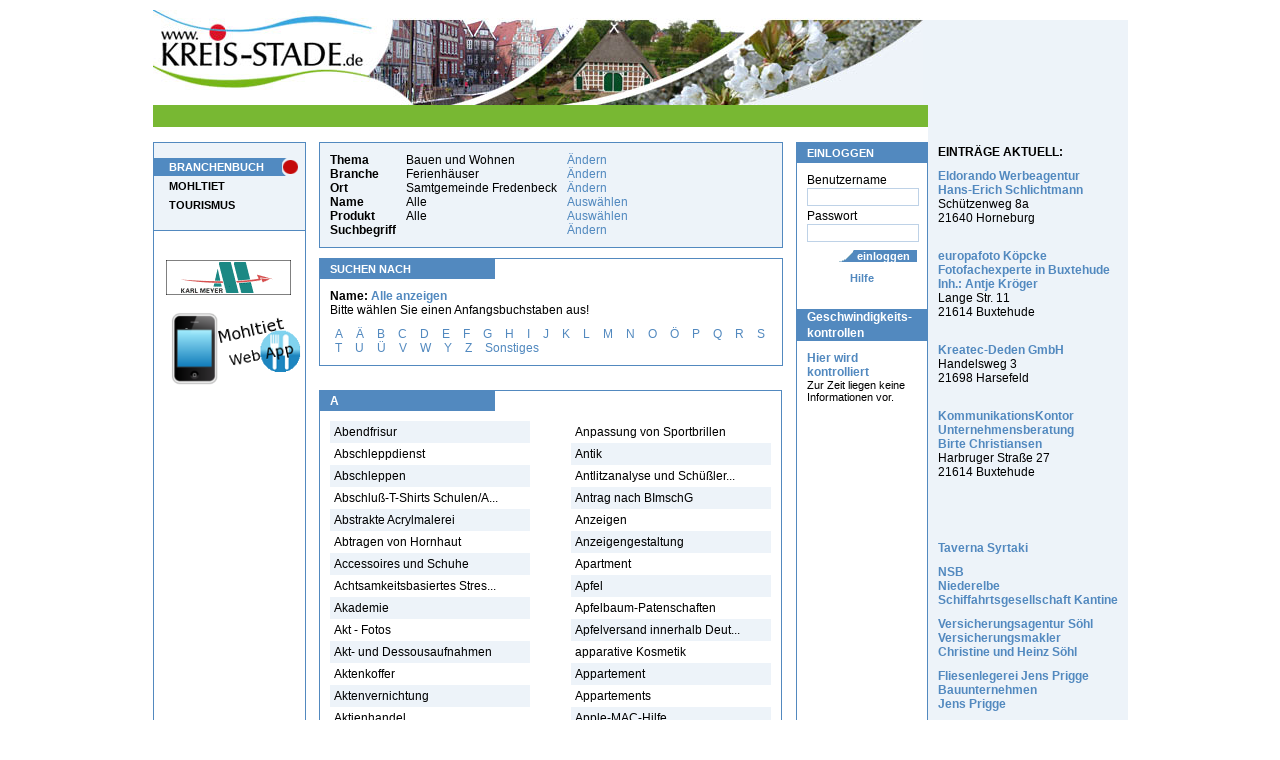

--- FILE ---
content_type: text/html;charset=windows-1252
request_url: https://fredenbeck.kreis-stade.de/default.cfm?bb_suche=produkte&bereich=2&branche=1716
body_size: 283858
content:


 

               
               

							 










 
   
   
   
   













 

 


 




<!DOCTYPE HTML PUBLIC "-//W3C//DTD HTML 4.01 Transitional//EN" "http://www.w3.org/TR/html4/loose.dtd">










     
    

















































  









  
  
  
  

	
	
  
  
 
  
 














 






    
    					
  



  




 
 
  
   











 











  
  

















 
 
 
 













 
 
  
  
   
      
  
   
 
 
 
 
 
 
  
  
   
    
  
  
 
 
   
 







  



















  





<html>
<head>



  




  <title>Suchen nach: Bauen und Wohnen - Ferienhäuser - Samtgemeinde Fredenbeck</title>
  <meta name="description" content="Orte der Branche Ferienhäuser.  - Bauen und Wohnen - Ferienhäuser - Samtgemeinde Fredenbeck">
  <meta name="keywords" content="Samtgemeinde Fredenbeck, Stadt Stade">




  <meta name="Robots" content="noindex, follow">











<meta name="google-site-verification" content="bTgr1Ix_wV02PwjAIkupTGccshWLE7CchvQ11f27tlo" />
<meta name="msvalidate.01" content="9552699969A7706891DA4A571E36B9E2" />
<link rel="stylesheet" href="v2/css/style_ns4.css" type="text/css">
<meta http-equiv="Content-Type" content="text/html; windows-1252">
<meta name="author" content="Wizard Computersysteme GmbH">
<meta name="publisher" content="www.wizard.de">
<meta name="copyright" content="(C) 2005 www.wizard.de">
<meta name="language" content="de">

<meta property="fb:admins" content="100001715903012" /> 
<meta property="fb:admins" content="100002379104730" />






<style type="text/css">
@import url("https://www.kreis-stade.de/v2/css/start.css");
</style>


  


 

<script type="text/javascript" src="/hs/highslide-full.packed.js"></script>
  <link rel="stylesheet" type="text/css" href="/hs/css/highslide.css" />
  <script type="text/javascript">
    hs.graphicsDir = '/hs/graphics/';
    hs.align = 'center';
    hs.transitions = ['expand', 'crossfade'];
    hs.fadeInOut = true;
    hs.dimmingOpacity = 0.8;
    hs.outlineType = null;
    hs.captionEval = 'this.thumb.alt';
    hs.marginBottom = 105; // make room for the thumbstrip and the controls
    hs.numberPosition = 'caption';
    hs.wrapperClassName = 'dark borderless floating-caption';
    hs.showCredits = false;
    hs.lang = {
      number: 'Bild %1 von %2',
      closeText: 'Schließen',
      closeTitle: 'Schließen (Esc)',
      nextText: 'Nächstes',
      nextTitle: 'Nächstes (Pfeiltaste rechts)',
      previousText: 'Vorheriges',
      previousTitle: 'Vorheriges (Pfeiltaste links)',
      playText: 'Abspielen',
      playTitle: 'Slideshow abspielen (Leertaste)',
      fullExpandTitle: 'Zur Originalgröße erweitern',
      restoreTitle: 'Klick um das Bild zu schließen, klick und ziehe um zu verschieben. Benutze Pfeiltasten für vor und zurück.'
    }
    hs.registerOverlay({
      html: '<div class="closebutton" onclick="return hs.close(this)" title="Close"></div>',
      position: 'top right',
      fade: 2 // fading the semi-transparent overlay looks bad in IE
    });
    // Add the slideshow providing the controlbar and the thumbstrip
      hs.addSlideshow({
      //slideshowGroup: 'group1',
      interval: 5000,
      repeat: false,
      useControls: true,
      overlayOptions: {
      className: 'text-controls',
      position: 'bottom center',
      relativeTo: 'viewport',
      offsetY: -60
    },
    thumbstrip: {
      position: 'bottom center',
      mode: 'horizontal',
      relativeTo: 'viewport'
    }
    }); 
  </script>
	



<script type="text/javascript" src="scripts.js"></script> 

<script src="/v2/js/jquery_1_2_6_pack.js" type="text/javascript"></script>

<script src="/v2/js/jquery_dimensions_pack.js" type="text/javascript"></script>

<script type="text/javascript">
    $(window).load(function() { 
      $("div.bildbox").each(function() { 
         var width = $(this).find("img").width() + 15;
         if(width>=15)$(this).css("width",width);
       });
     });
 </script>

 
 <script type="text/javascript">
  var _gaq = _gaq || [];
  _gaq.push(['_setAccount', 'UA-28920283-1']);
  _gaq.push(['_trackPageview']);
  _gaq.push(['_trackPageLoadTime']);
  _gaq.push(['_anonymizeIp']);

  (function() {
    var ga = document.createElement('script'); ga.type = 'text/javascript'; ga.async = true;
    ga.src = ('https:' == document.location.protocol ? 'https://ssl' : 'http://www') + '.google-analytics.com/ga.js';
    var s = document.getElementsByTagName('script')[0]; s.parentNode.insertBefore(ga, s);
  })();
</script>


 
</head>



  <body>

<div id="page">
  
  <div class="hp_breite">
     
    
<div class="platzhalter_hellblau"></div>
  
    <a href="https://www.kreis-stade.de"><img src="/v2/images/head.jpg" alt="Kreis-Stade - Suchen nach: Bauen und Wohnen - Ferienhäuser - Samtgemeinde Fredenbeck" title="Kreis-Stade - Suchen nach: Bauen und Wohnen - Ferienhäuser - Samtgemeinde Fredenbeck"></a>
  
  

<div id="ini">
  <p class="text">
    &nbsp;
   
  </p> 
</div>


      
      <div id="links">
        




<ul id="navi">
 
  <li>
   
    
    
	 <a href="/default.cfm?mid=23784" class="aktiv">BRANCHENBUCH</a>
	 
   
  </li>
 
  <li>
   
    
    
	 <a href="/default.cfm?mid=23653">MOHLTIET</a>
	 
   
  </li>
 
  <li>
   
    
    
	 <a href="/default.cfm?mid=26179">TOURISMUS</a>
	 
   
  </li>
 
</ul>











<div id="banner">
 
  &nbsp;<a href="/Banner_Umleitung.cfm?ID=1100" target="_blank"><img border="0" src="https://www.kreis-stade.de/images/banner/karlmeyer_ks_ani2.gif" alt="Karl Meyer" width="125" height="35"></a><a href="http://www.karl-meyer.de" target="_blank" class="suma">http://www.karl-meyer.de</a>&nbsp;
    
  
  
  
  

	
  

    <a href="/mobile/default.cfm"><img src="/mobile/img/app2.png"></a>

	
</div>

      </div>
      
      
      
      <div id="rechts">
        




<div class="h1bg"><p class="h1">EINLOGGEN</p></div>
  <form action="https://www.kreis-stade.de/default.cfm" method="post" class="inhalt">
  <input type="Hidden" name="Loginbereich" value="true">
  <input type="hidden" name="mode" value="">
  Benutzername
  <input type="text" name="benutzername" value="" class="eingabe" style="width:110px;">
  Passwort
  <input type="Password" name="Benutzerpasswort" value="" class="eingabe" style="width:110px;">
  <div class="align_rechts"><input type="submit" name="post_btn_login" value="einloggen" class="buttonblau" style="width:80px;padding-left: 13px;"></div>
  <div class="align_center"><span class="txt_blau">
   <a href="/default.cfm?mid=23820">Hilfe</a> 

  </span></div>
</form>
    
  




<div class="h1bg"><p class="h2">Geschwindigkeits- kontrollen</p></div>
<div class="inhalt">
  <p>
   <a href="/default.cfm?mid=23567"><b>Hier wird kontrolliert <br/></b>
   <span style="color:#000; font-size:11px; font-weight:normal">Zur Zeit liegen keine Informationen vor.</span></a>
  </p>
</div>




      </div>
      
                    
      
      <div id="mitte">
       
        
		      





 




  
  













  
   

  
   
     
   

  
   
     
   




    

  













  
   
     
   

  
   
     
   




    
						
				
  


<div class="rahmen2">
 
 <div class="inhalt">
  <p style="float:left; font-weight:bold; margin-right:10px;">
   Thema<br>
   Branche<br>
   Ort<br>
   Name<br>
   Produkt<br>
   Suchbegriff
  </p>
  <p style="float:left; margin-right:10px;">
   Bauen und Wohnen<br>
   
    Ferienhäuser<br>
   
   Samtgemeinde Fredenbeck<br>
   Alle<br>
   Alle<br>
   
  </p> 
  <p style="float:left; margin-right:10px;">
    
    













  
   

  
   
     
   




    
							
    













  
   




    
	
							
   <a href="/default.cfm?bb_suche=nur_bereich">Ändern</a><br>
   
    
    













  
   
     
   

  
   




    
							
    <a href="/default.cfm?bb_suche=nur_branche&amp;bereich=2">Ändern</a><br>
   
    
    













  
   
     
   

  
   
     
   




    
		
    
    













  
   
     
   

  
   
     
   




    
		                            					
   <a href="/default.cfm?bb_suche=kommune&amp;bereich=2&branche=1716">Ändern</a><br>
    
    













  
   
     
   

  
   
     
   




    
													
   <a href="/default.cfm?bb_suche=firma&amp;bereich=2&branche=1716">Auswählen</a><br>
       
    













  
   
     
   

  
   
     
   




    
													
   <a href="/default.cfm?bb_suche=produkte&amp;bereich=2&branche=1716">Auswählen</a><br>
   
   <a href="/default.cfm?bb_suche=suchbegriff&amp;bereich=2&branche=1716">Ändern</a>
  </p> 
&nbsp;
 </div> 
</div>





  
<div class="rahmen1"><a name="Oben"></a>
  <div class="h1bg"><h1>SUCHEN NACH</h1></div>
  <div class="inhalt">
    <h2>Name: <a href="/default.cfm?bereich=2&branche=1716">Alle anzeigen</a></h2>
    <p>Bitte wählen Sie einen Anfangsbuchstaben aus!</p>
    
    
      <a href="#A" style="padding:0; margin:5px;">A</a>
    
      
    
      
    
      
    
      
    
      
    
      
    
      
    
      
    
      
    
      
    
      
    
      
    
      
    
      
    
      
    
      
    
      
    
      
    
      
    
      
    
      
    
      
    
      
    
      
    
      
    
      
    
      
    
      
    
      
    
      
    
      
    
      
    
      
    
      
    
      
    
      
    
      
    
      
    
      
    
      
    
      
    
      
    
      
    
      
    
      
    
      
    
      
    
      
    
      
    
      
    
      
    
      
    
      
    
      
    
      
    
      
    
      
    
      
    
      
    
      
    
      
    
      
    
      
    
      
    
      
    
      
    
      
    
      
    
      
    
      
    
      
    
      
    
      
    
      
    
      
    
      
    
      
    
      
    
      
    
      
    
      <a href="#Ä" style="padding:0; margin:5px;">Ä</a>
    
      <a href="#B" style="padding:0; margin:5px;">B</a>
    
      
    
      
    
      
    
      
    
      
    
      
    
      
    
      
    
      
    
      
    
      
    
      
    
      
    
      
    
      
    
      
    
      
    
      
    
      
    
      
    
      
    
      
    
      
    
      
    
      
    
      
    
      
    
      
    
      
    
      
    
      
    
      
    
      
    
      
    
      
    
      
    
      
    
      
    
      
    
      
    
      
    
      
    
      
    
      
    
      
    
      
    
      
    
      
    
      
    
      
    
      
    
      
    
      
    
      
    
      
    
      
    
      
    
      
    
      
    
      
    
      
    
      
    
      
    
      
    
      
    
      
    
      
    
      
    
      
    
      
    
      
    
      
    
      
    
      
    
      
    
      
    
      
    
      
    
      
    
      
    
      
    
      
    
      
    
      
    
      
    
      
    
      
    
      
    
      
    
      
    
      
    
      
    
      
    
      
    
      
    
      
    
      
    
      
    
      
    
      
    
      
    
      
    
      
    
      
    
      
    
      
    
      
    
      
    
      
    
      
    
      
    
      
    
      
    
      
    
      
    
      
    
      
    
      
    
      
    
      
    
      
    
      
    
      
    
      
    
      
    
      
    
      
    
      
    
      
    
      <a href="#C" style="padding:0; margin:5px;">C</a>
    
      
    
      
    
      
    
      
    
      
    
      
    
      
    
      
    
      
    
      
    
      
    
      
    
      
    
      
    
      
    
      
    
      
    
      
    
      
    
      
    
      
    
      
    
      
    
      
    
      
    
      
    
      
    
      
    
      
    
      
    
      
    
      
    
      
    
      
    
      
    
      <a href="#D" style="padding:0; margin:5px;">D</a>
    
      
    
      
    
      
    
      
    
      
    
      
    
      
    
      
    
      
    
      
    
      
    
      
    
      
    
      
    
      
    
      
    
      
    
      
    
      
    
      
    
      
    
      
    
      
    
      
    
      
    
      
    
      
    
      
    
      
    
      
    
      
    
      
    
      
    
      
    
      
    
      
    
      
    
      
    
      
    
      
    
      
    
      
    
      
    
      
    
      
    
      
    
      
    
      
    
      
    
      
    
      
    
      
    
      
    
      
    
      
    
      
    
      
    
      
    
      
    
      
    
      <a href="#E" style="padding:0; margin:5px;">E</a>
    
      
    
      
    
      
    
      
    
      
    
      
    
      
    
      
    
      
    
      
    
      
    
      
    
      
    
      
    
      
    
      
    
      
    
      
    
      
    
      
    
      
    
      
    
      
    
      
    
      
    
      
    
      
    
      
    
      
    
      
    
      
    
      
    
      
    
      
    
      
    
      
    
      
    
      
    
      
    
      
    
      
    
      
    
      
    
      
    
      
    
      
    
      
    
      
    
      
    
      
    
      
    
      
    
      
    
      
    
      
    
      
    
      
    
      
    
      
    
      
    
      
    
      
    
      
    
      
    
      
    
      
    
      
    
      
    
      
    
      
    
      
    
      
    
      <a href="#F" style="padding:0; margin:5px;">F</a>
    
      
    
      
    
      
    
      
    
      
    
      
    
      
    
      
    
      
    
      
    
      
    
      
    
      
    
      
    
      
    
      
    
      
    
      
    
      
    
      
    
      
    
      
    
      
    
      
    
      
    
      
    
      
    
      
    
      
    
      
    
      
    
      
    
      
    
      
    
      
    
      
    
      
    
      
    
      
    
      
    
      
    
      
    
      
    
      
    
      
    
      
    
      
    
      
    
      
    
      
    
      
    
      
    
      
    
      
    
      
    
      
    
      
    
      
    
      
    
      
    
      
    
      
    
      
    
      
    
      
    
      
    
      
    
      
    
      
    
      
    
      
    
      
    
      
    
      
    
      
    
      
    
      
    
      
    
      
    
      
    
      
    
      
    
      
    
      
    
      
    
      
    
      
    
      
    
      
    
      
    
      
    
      
    
      
    
      
    
      
    
      
    
      
    
      
    
      
    
      
    
      
    
      
    
      
    
      
    
      
    
      
    
      
    
      
    
      
    
      
    
      
    
      
    
      
    
      
    
      
    
      <a href="#G" style="padding:0; margin:5px;">G</a>
    
      
    
      
    
      
    
      
    
      
    
      
    
      
    
      
    
      
    
      
    
      
    
      
    
      
    
      
    
      
    
      
    
      
    
      
    
      
    
      
    
      
    
      
    
      
    
      
    
      
    
      
    
      
    
      
    
      
    
      
    
      
    
      
    
      
    
      
    
      
    
      
    
      
    
      
    
      
    
      
    
      
    
      
    
      
    
      
    
      
    
      
    
      
    
      
    
      
    
      
    
      
    
      
    
      
    
      
    
      
    
      
    
      
    
      
    
      
    
      
    
      
    
      
    
      
    
      
    
      
    
      
    
      
    
      
    
      
    
      
    
      
    
      
    
      
    
      
    
      
    
      
    
      <a href="#H" style="padding:0; margin:5px;">H</a>
    
      
    
      
    
      
    
      
    
      
    
      
    
      
    
      
    
      
    
      
    
      
    
      
    
      
    
      
    
      
    
      
    
      
    
      
    
      
    
      
    
      
    
      
    
      
    
      
    
      
    
      
    
      
    
      
    
      
    
      
    
      
    
      
    
      
    
      
    
      
    
      
    
      
    
      
    
      
    
      
    
      
    
      
    
      
    
      
    
      
    
      
    
      
    
      
    
      
    
      
    
      
    
      
    
      
    
      
    
      
    
      
    
      
    
      
    
      
    
      
    
      
    
      
    
      
    
      
    
      
    
      
    
      
    
      
    
      
    
      
    
      
    
      
    
      
    
      
    
      
    
      
    
      
    
      
    
      
    
      
    
      <a href="#I" style="padding:0; margin:5px;">I</a>
    
      
    
      
    
      
    
      
    
      
    
      
    
      
    
      
    
      
    
      
    
      
    
      
    
      
    
      
    
      
    
      
    
      
    
      
    
      
    
      
    
      
    
      
    
      
    
      
    
      
    
      
    
      
    
      
    
      
    
      
    
      
    
      
    
      
    
      
    
      
    
      
    
      
    
      
    
      
    
      
    
      
    
      
    
      
    
      
    
      
    
      
    
      
    
      
    
      
    
      
    
      
    
      
    
      
    
      
    
      
    
      <a href="#J" style="padding:0; margin:5px;">J</a>
    
      
    
      
    
      
    
      
    
      
    
      <a href="#K" style="padding:0; margin:5px;">K</a>
    
      
    
      
    
      
    
      
    
      
    
      
    
      
    
      
    
      
    
      
    
      
    
      
    
      
    
      
    
      
    
      
    
      
    
      
    
      
    
      
    
      
    
      
    
      
    
      
    
      
    
      
    
      
    
      
    
      
    
      
    
      
    
      
    
      
    
      
    
      
    
      
    
      
    
      
    
      
    
      
    
      
    
      
    
      
    
      
    
      
    
      
    
      
    
      
    
      
    
      
    
      
    
      
    
      
    
      
    
      
    
      
    
      
    
      
    
      
    
      
    
      
    
      
    
      
    
      
    
      
    
      
    
      
    
      
    
      
    
      
    
      
    
      
    
      
    
      
    
      
    
      
    
      
    
      
    
      
    
      
    
      
    
      
    
      
    
      
    
      
    
      
    
      
    
      
    
      
    
      
    
      
    
      
    
      
    
      
    
      <a href="#L" style="padding:0; margin:5px;">L</a>
    
      
    
      
    
      
    
      
    
      
    
      
    
      
    
      
    
      
    
      
    
      
    
      
    
      
    
      
    
      
    
      
    
      
    
      
    
      
    
      
    
      
    
      
    
      
    
      
    
      
    
      
    
      
    
      
    
      
    
      
    
      
    
      
    
      
    
      
    
      
    
      
    
      
    
      
    
      
    
      
    
      
    
      
    
      
    
      <a href="#M" style="padding:0; margin:5px;">M</a>
    
      
    
      
    
      
    
      
    
      
    
      
    
      
    
      
    
      
    
      
    
      
    
      
    
      
    
      
    
      
    
      
    
      
    
      
    
      
    
      
    
      
    
      
    
      
    
      
    
      
    
      
    
      
    
      
    
      
    
      
    
      
    
      
    
      
    
      
    
      
    
      
    
      
    
      
    
      
    
      
    
      
    
      
    
      
    
      
    
      
    
      
    
      
    
      
    
      
    
      
    
      
    
      
    
      
    
      
    
      
    
      
    
      
    
      
    
      
    
      
    
      
    
      
    
      
    
      
    
      
    
      
    
      
    
      
    
      
    
      
    
      
    
      
    
      
    
      
    
      
    
      
    
      <a href="#N" style="padding:0; margin:5px;">N</a>
    
      
    
      
    
      
    
      
    
      
    
      
    
      
    
      
    
      
    
      
    
      
    
      
    
      
    
      <a href="#O" style="padding:0; margin:5px;">O</a>
    
      
    
      
    
      
    
      
    
      
    
      
    
      
    
      
    
      
    
      
    
      
    
      
    
      
    
      
    
      
    
      
    
      
    
      
    
      
    
      
    
      
    
      
    
      
    
      
    
      
    
      
    
      
    
      
    
      
    
      
    
      
    
      <a href="#Ö" style="padding:0; margin:5px;">Ö</a>
    
      
    
      
    
      <a href="#P" style="padding:0; margin:5px;">P</a>
    
      
    
      
    
      
    
      
    
      
    
      
    
      
    
      
    
      
    
      
    
      
    
      
    
      
    
      
    
      
    
      
    
      
    
      
    
      
    
      
    
      
    
      
    
      
    
      
    
      
    
      
    
      
    
      
    
      
    
      
    
      
    
      
    
      
    
      
    
      
    
      
    
      
    
      
    
      
    
      
    
      
    
      
    
      
    
      
    
      
    
      
    
      
    
      
    
      
    
      
    
      
    
      
    
      
    
      
    
      
    
      
    
      
    
      
    
      
    
      
    
      
    
      
    
      
    
      
    
      
    
      
    
      
    
      
    
      
    
      
    
      
    
      
    
      
    
      
    
      
    
      
    
      
    
      
    
      
    
      
    
      
    
      
    
      
    
      
    
      
    
      
    
      
    
      
    
      <a href="#Q" style="padding:0; margin:5px;">Q</a>
    
      
    
      
    
      <a href="#R" style="padding:0; margin:5px;">R</a>
    
      
    
      
    
      
    
      
    
      
    
      
    
      
    
      
    
      
    
      
    
      
    
      
    
      
    
      
    
      
    
      
    
      
    
      
    
      
    
      
    
      
    
      
    
      
    
      
    
      
    
      
    
      
    
      
    
      
    
      
    
      
    
      
    
      
    
      
    
      
    
      
    
      
    
      
    
      
    
      
    
      
    
      
    
      
    
      
    
      <a href="#S" style="padding:0; margin:5px;">S</a>
    
      
    
      
    
      
    
      
    
      
    
      
    
      
    
      
    
      
    
      
    
      
    
      
    
      
    
      
    
      
    
      
    
      
    
      
    
      
    
      
    
      
    
      
    
      
    
      
    
      
    
      
    
      
    
      
    
      
    
      
    
      
    
      
    
      
    
      
    
      
    
      
    
      
    
      
    
      
    
      
    
      
    
      
    
      
    
      
    
      
    
      
    
      
    
      
    
      
    
      
    
      
    
      
    
      
    
      
    
      
    
      
    
      
    
      
    
      
    
      
    
      
    
      
    
      
    
      
    
      
    
      
    
      
    
      
    
      
    
      
    
      
    
      
    
      
    
      
    
      
    
      
    
      
    
      
    
      
    
      
    
      
    
      
    
      
    
      
    
      
    
      
    
      
    
      
    
      
    
      
    
      
    
      
    
      
    
      
    
      
    
      
    
      
    
      
    
      
    
      
    
      
    
      
    
      
    
      
    
      
    
      
    
      
    
      
    
      
    
      
    
      
    
      
    
      
    
      
    
      
    
      
    
      
    
      
    
      
    
      
    
      
    
      
    
      
    
      
    
      
    
      
    
      
    
      
    
      
    
      
    
      
    
      
    
      
    
      
    
      
    
      
    
      
    
      
    
      <a href="#T" style="padding:0; margin:5px;">T</a>
    
      
    
      
    
      
    
      
    
      
    
      
    
      
    
      
    
      
    
      
    
      
    
      
    
      
    
      
    
      
    
      
    
      
    
      
    
      
    
      
    
      
    
      
    
      
    
      
    
      
    
      
    
      
    
      
    
      
    
      
    
      
    
      
    
      
    
      
    
      
    
      
    
      
    
      
    
      
    
      
    
      
    
      
    
      
    
      
    
      
    
      
    
      
    
      
    
      
    
      
    
      
    
      
    
      
    
      
    
      
    
      
    
      
    
      
    
      
    
      
    
      
    
      
    
      
    
      
    
      
    
      
    
      
    
      
    
      
    
      
    
      
    
      
    
      
    
      
    
      
    
      <a href="#U" style="padding:0; margin:5px;">U</a>
    
      
    
      
    
      
    
      
    
      
    
      
    
      
    
      
    
      
    
      
    
      
    
      
    
      
    
      
    
      
    
      
    
      
    
      
    
      
    
      
    
      
    
      <a href="#Ü" style="padding:0; margin:5px;">Ü</a>
    
      
    
      
    
      
    
      
    
      <a href="#V" style="padding:0; margin:5px;">V</a>
    
      
    
      
    
      
    
      
    
      
    
      
    
      
    
      
    
      
    
      
    
      
    
      
    
      
    
      
    
      
    
      
    
      
    
      
    
      
    
      
    
      
    
      
    
      
    
      
    
      
    
      
    
      
    
      
    
      
    
      
    
      
    
      
    
      
    
      
    
      
    
      
    
      
    
      
    
      
    
      
    
      
    
      
    
      
    
      
    
      
    
      
    
      
    
      
    
      
    
      
    
      
    
      
    
      
    
      
    
      
    
      
    
      
    
      
    
      
    
      
    
      
    
      
    
      
    
      
    
      
    
      
    
      <a href="#W" style="padding:0; margin:5px;">W</a>
    
      
    
      
    
      
    
      
    
      
    
      
    
      
    
      
    
      
    
      
    
      
    
      
    
      
    
      
    
      
    
      
    
      
    
      
    
      
    
      
    
      
    
      
    
      
    
      
    
      
    
      
    
      
    
      
    
      
    
      
    
      
    
      
    
      
    
      
    
      
    
      
    
      
    
      
    
      
    
      
    
      
    
      
    
      
    
      
    
      
    
      
    
      
    
      
    
      
    
      
    
      
    
      
    
      
    
      
    
      
    
      
    
      
    
      
    
      
    
      
    
      
    
      
    
      
    
      
    
      
    
      
    
      
    
      
    
      
    
      
    
      
    
      
    
      
    
      
    
      
    
      
    
      
    
      
    
      
    
      
    
      
    
      
    
      <a href="#Y" style="padding:0; margin:5px;">Y</a>
    
      <a href="#Z" style="padding:0; margin:5px;">Z</a>
    
      
    
      
    
      
    
      
    
      
    
      
    
      
    
      
    
      
    
      
    
      
    
      
    
      
    
      
    
      <a href="#ZZ" style="padding:0; margin:5px;">Sonstiges</a>
    
      
    
      
    
      
    
      
    
      
    
      
    
      
    
      
    
      
    
      
    
      
    
  </div> 
</div>




  
	
      
	  
	  
  
	  
  
	  
  
	  
  
	  
  
	  
  
	  
  
	  
  
	  
  
	  
  
	  
  
	  
  
	  
  
	  
  
	  
  
	  
  
	  
  
	  
  
	  
  
	  
  
	  
  
	  
  
	  
  
	  
  
	  
  
	  
  
	  
  
	  
  
	  
  
	  
  
	  
  
	  
  
	  
  
	  
  
	  
  
	  
  
	  
  
	  
  
	  
  
	  
  
	  
  
	  
  
	  
  
	  
  
	  
  
	  
  
	  
  
	  
  
	  
  
	  
  
	  
  
	  
  
	  
  
	  
  
	  
  
	  
  
	  
  
	  
  
	  
  
	  
  
	  
  
	  
  
	  
  
	  
  
	  
  
	  
  
	  
  
	  
  
	  
  
	  
  
	  
  
	  
  
	  
  
	  
  
	  
  
	  
  
	  
  
	  
  
	  
  
	  
  
	  
  
	
      
	  
        
	    
	     
	  
	  
  
	
      
	  
        
	    
	     
	  
	  
  
	  
  
	  
  
	  
  
	  
  
	  
  
	  
  
	  
  
	  
  
	  
  
	  
  
	  
  
	  
  
	  
  
	  
  
	  
  
	  
  
	  
  
	  
  
	  
  
	  
  
	  
  
	  
  
	  
  
	  
  
	  
  
	  
  
	  
  
	  
  
	  
  
	  
  
	  
  
	  
  
	  
  
	  
  
	  
  
	  
  
	  
  
	  
  
	  
  
	  
  
	  
  
	  
  
	  
  
	  
  
	  
  
	  
  
	  
  
	  
  
	  
  
	  
  
	  
  
	  
  
	  
  
	  
  
	  
  
	  
  
	  
  
	  
  
	  
  
	  
  
	  
  
	  
  
	  
  
	  
  
	  
  
	  
  
	  
  
	  
  
	  
  
	  
  
	  
  
	  
  
	  
  
	  
  
	  
  
	  
  
	  
  
	  
  
	  
  
	  
  
	  
  
	  
  
	  
  
	  
  
	  
  
	  
  
	  
  
	  
  
	  
  
	  
  
	  
  
	  
  
	  
  
	  
  
	  
  
	  
  
	  
  
	  
  
	  
  
	  
  
	  
  
	  
  
	  
  
	  
  
	  
  
	  
  
	  
  
	  
  
	  
  
	  
  
	  
  
	  
  
	  
  
	  
  
	  
  
	  
  
	  
  
	  
  
	  
  
	  
  
	  
  
	  
  
	  
  
	  
  
	  
  
	  
  
	  
  
	  
  
	  
  
	
      
	  
        
	    
	     
	  
	  
  
	  
  
	  
  
	  
  
	  
  
	  
  
	  
  
	  
  
	  
  
	  
  
	  
  
	  
  
	  
  
	  
  
	  
  
	  
  
	  
  
	  
  
	  
  
	  
  
	  
  
	  
  
	  
  
	  
  
	  
  
	  
  
	  
  
	  
  
	  
  
	  
  
	  
  
	  
  
	  
  
	  
  
	  
  
	  
  
	
      
	  
        
	    
	     
	  
	  
  
	  
  
	  
  
	  
  
	  
  
	  
  
	  
  
	  
  
	  
  
	  
  
	  
  
	  
  
	  
  
	  
  
	  
  
	  
  
	  
  
	  
  
	  
  
	  
  
	  
  
	  
  
	  
  
	  
  
	  
  
	  
  
	  
  
	  
  
	  
  
	  
  
	  
  
	  
  
	  
  
	  
  
	  
  
	  
  
	  
  
	  
  
	  
  
	  
  
	  
  
	  
  
	  
  
	  
  
	  
  
	  
  
	  
  
	  
  
	  
  
	  
  
	  
  
	  
  
	  
  
	  
  
	  
  
	  
  
	  
  
	  
  
	  
  
	  
  
	  
  
	
      
	  
        
	    
	     
	  
	  
  
	  
  
	  
  
	  
  
	  
  
	  
  
	  
  
	  
  
	  
  
	  
  
	  
  
	  
  
	  
  
	  
  
	  
  
	  
  
	  
  
	  
  
	  
  
	  
  
	  
  
	  
  
	  
  
	  
  
	  
  
	  
  
	  
  
	  
  
	  
  
	  
  
	  
  
	  
  
	  
  
	  
  
	  
  
	  
  
	  
  
	  
  
	  
  
	  
  
	  
  
	  
  
	  
  
	  
  
	  
  
	  
  
	  
  
	  
  
	  
  
	  
  
	  
  
	  
  
	  
  
	  
  
	  
  
	  
  
	  
  
	  
  
	  
  
	  
  
	  
  
	  
  
	  
  
	  
  
	  
  
	  
  
	  
  
	  
  
	  
  
	  
  
	  
  
	  
  
	  
  
	
      
	  
        
	    
	     
	  
	  
  
	  
  
	  
  
	  
  
	  
  
	  
  
	  
  
	  
  
	  
  
	  
  
	  
  
	  
  
	  
  
	  
  
	  
  
	  
  
	  
  
	  
  
	  
  
	  
  
	  
  
	  
  
	  
  
	  
  
	  
  
	  
  
	  
  
	  
  
	  
  
	  
  
	  
  
	  
  
	  
  
	  
  
	  
  
	  
  
	  
  
	  
  
	  
  
	  
  
	  
  
	  
  
	  
  
	  
  
	  
  
	  
  
	  
  
	  
  
	  
  
	  
  
	  
  
	  
  
	  
  
	  
  
	  
  
	  
  
	  
  
	  
  
	  
  
	  
  
	  
  
	  
  
	  
  
	  
  
	  
  
	  
  
	  
  
	  
  
	  
  
	  
  
	  
  
	  
  
	  
  
	  
  
	  
  
	  
  
	  
  
	  
  
	  
  
	  
  
	  
  
	  
  
	  
  
	  
  
	  
  
	  
  
	  
  
	  
  
	  
  
	  
  
	  
  
	  
  
	  
  
	  
  
	  
  
	  
  
	  
  
	  
  
	  
  
	  
  
	  
  
	  
  
	  
  
	  
  
	  
  
	  
  
	  
  
	  
  
	  
  
	  
  
	  
  
	  
  
	  
  
	  
  
	  
  
	  
  
	
      
	  
        
	    
	     
	  
	  
  
	  
  
	  
  
	  
  
	  
  
	  
  
	  
  
	  
  
	  
  
	  
  
	  
  
	  
  
	  
  
	  
  
	  
  
	  
  
	  
  
	  
  
	  
  
	  
  
	  
  
	  
  
	  
  
	  
  
	  
  
	  
  
	  
  
	  
  
	  
  
	  
  
	  
  
	  
  
	  
  
	  
  
	  
  
	  
  
	  
  
	  
  
	  
  
	  
  
	  
  
	  
  
	  
  
	  
  
	  
  
	  
  
	  
  
	  
  
	  
  
	  
  
	  
  
	  
  
	  
  
	  
  
	  
  
	  
  
	  
  
	  
  
	  
  
	  
  
	  
  
	  
  
	  
  
	  
  
	  
  
	  
  
	  
  
	  
  
	  
  
	  
  
	  
  
	  
  
	  
  
	  
  
	  
  
	  
  
	  
  
	
      
	  
        
	    
	     
	  
	  
  
	  
  
	  
  
	  
  
	  
  
	  
  
	  
  
	  
  
	  
  
	  
  
	  
  
	  
  
	  
  
	  
  
	  
  
	  
  
	  
  
	  
  
	  
  
	  
  
	  
  
	  
  
	  
  
	  
  
	  
  
	  
  
	  
  
	  
  
	  
  
	  
  
	  
  
	  
  
	  
  
	  
  
	  
  
	  
  
	  
  
	  
  
	  
  
	  
  
	  
  
	  
  
	  
  
	  
  
	  
  
	  
  
	  
  
	  
  
	  
  
	  
  
	  
  
	  
  
	  
  
	  
  
	  
  
	  
  
	  
  
	  
  
	  
  
	  
  
	  
  
	  
  
	  
  
	  
  
	  
  
	  
  
	  
  
	  
  
	  
  
	  
  
	  
  
	  
  
	  
  
	  
  
	  
  
	  
  
	  
  
	  
  
	  
  
	  
  
	  
  
	
      
	  
        
	    
	     
	  
	  
  
	  
  
	  
  
	  
  
	  
  
	  
  
	  
  
	  
  
	  
  
	  
  
	  
  
	  
  
	  
  
	  
  
	  
  
	  
  
	  
  
	  
  
	  
  
	  
  
	  
  
	  
  
	  
  
	  
  
	  
  
	  
  
	  
  
	  
  
	  
  
	  
  
	  
  
	  
  
	  
  
	  
  
	  
  
	  
  
	  
  
	  
  
	  
  
	  
  
	  
  
	  
  
	  
  
	  
  
	  
  
	  
  
	  
  
	  
  
	  
  
	  
  
	  
  
	  
  
	  
  
	  
  
	  
  
	  
  
	
      
	  
        
	    
	     
	  
	  
  
	  
  
	  
  
	  
  
	  
  
	  
  
	
      
	  
        
	    
	     
	  
	  
  
	  
  
	  
  
	  
  
	  
  
	  
  
	  
  
	  
  
	  
  
	  
  
	  
  
	  
  
	  
  
	  
  
	  
  
	  
  
	  
  
	  
  
	  
  
	  
  
	  
  
	  
  
	  
  
	  
  
	  
  
	  
  
	  
  
	  
  
	  
  
	  
  
	  
  
	  
  
	  
  
	  
  
	  
  
	  
  
	  
  
	  
  
	  
  
	  
  
	  
  
	  
  
	  
  
	  
  
	  
  
	  
  
	  
  
	  
  
	  
  
	  
  
	  
  
	  
  
	  
  
	  
  
	  
  
	  
  
	  
  
	  
  
	  
  
	  
  
	  
  
	  
  
	  
  
	  
  
	  
  
	  
  
	  
  
	  
  
	  
  
	  
  
	  
  
	  
  
	  
  
	  
  
	  
  
	  
  
	  
  
	  
  
	  
  
	  
  
	  
  
	  
  
	  
  
	  
  
	  
  
	  
  
	  
  
	  
  
	  
  
	  
  
	  
  
	  
  
	  
  
	  
  
	  
  
	
      
	  
        
	    
	     
	  
	  
  
	  
  
	  
  
	  
  
	  
  
	  
  
	  
  
	  
  
	  
  
	  
  
	  
  
	  
  
	  
  
	  
  
	  
  
	  
  
	  
  
	  
  
	  
  
	  
  
	  
  
	  
  
	  
  
	  
  
	  
  
	  
  
	  
  
	  
  
	  
  
	  
  
	  
  
	  
  
	  
  
	  
  
	  
  
	  
  
	  
  
	  
  
	  
  
	  
  
	  
  
	  
  
	  
  
	  
  
	
      
	  
        
	    
	     
	  
	  
  
	  
  
	  
  
	  
  
	  
  
	  
  
	  
  
	  
  
	  
  
	  
  
	  
  
	  
  
	  
  
	  
  
	  
  
	  
  
	  
  
	  
  
	  
  
	  
  
	  
  
	  
  
	  
  
	  
  
	  
  
	  
  
	  
  
	  
  
	  
  
	  
  
	  
  
	  
  
	  
  
	  
  
	  
  
	  
  
	  
  
	  
  
	  
  
	  
  
	  
  
	  
  
	  
  
	  
  
	  
  
	  
  
	  
  
	  
  
	  
  
	  
  
	  
  
	  
  
	  
  
	  
  
	  
  
	  
  
	  
  
	  
  
	  
  
	  
  
	  
  
	  
  
	  
  
	  
  
	  
  
	  
  
	  
  
	  
  
	  
  
	  
  
	  
  
	  
  
	  
  
	  
  
	  
  
	  
  
	  
  
	
      
	  
        
	    
	     
	  
	  
  
	  
  
	  
  
	  
  
	  
  
	  
  
	  
  
	  
  
	  
  
	  
  
	  
  
	  
  
	  
  
	  
  
	
      
	  
        
	    
	     
	  
	  
  
	  
  
	  
  
	  
  
	  
  
	  
  
	  
  
	  
  
	  
  
	  
  
	  
  
	  
  
	  
  
	  
  
	  
  
	  
  
	  
  
	  
  
	  
  
	  
  
	  
  
	  
  
	  
  
	  
  
	  
  
	  
  
	  
  
	  
  
	  
  
	  
  
	  
  
	  
  
	
      
	  
        
	    
	     
	  
	  
  
	  
  
	  
  
	
      
	  
        
	    
	     
	  
	  
  
	  
  
	  
  
	  
  
	  
  
	  
  
	  
  
	  
  
	  
  
	  
  
	  
  
	  
  
	  
  
	  
  
	  
  
	  
  
	  
  
	  
  
	  
  
	  
  
	  
  
	  
  
	  
  
	  
  
	  
  
	  
  
	  
  
	  
  
	  
  
	  
  
	  
  
	  
  
	  
  
	  
  
	  
  
	  
  
	  
  
	  
  
	  
  
	  
  
	  
  
	  
  
	  
  
	  
  
	  
  
	  
  
	  
  
	  
  
	  
  
	  
  
	  
  
	  
  
	  
  
	  
  
	  
  
	  
  
	  
  
	  
  
	  
  
	  
  
	  
  
	  
  
	  
  
	  
  
	  
  
	  
  
	  
  
	  
  
	  
  
	  
  
	  
  
	  
  
	  
  
	  
  
	  
  
	  
  
	  
  
	  
  
	  
  
	  
  
	  
  
	  
  
	  
  
	  
  
	  
  
	  
  
	  
  
	  
  
	  
  
	
      
	  
        
	    
	     
	  
	  
  
	  
  
	  
  
	
      
	  
        
	    
	     
	  
	  
  
	  
  
	  
  
	  
  
	  
  
	  
  
	  
  
	  
  
	  
  
	  
  
	  
  
	  
  
	  
  
	  
  
	  
  
	  
  
	  
  
	  
  
	  
  
	  
  
	  
  
	  
  
	  
  
	  
  
	  
  
	  
  
	  
  
	  
  
	  
  
	  
  
	  
  
	  
  
	  
  
	  
  
	  
  
	  
  
	  
  
	  
  
	  
  
	  
  
	  
  
	  
  
	  
  
	  
  
	  
  
	
      
	  
        
	    
	     
	  
	  
  
	  
  
	  
  
	  
  
	  
  
	  
  
	  
  
	  
  
	  
  
	  
  
	  
  
	  
  
	  
  
	  
  
	  
  
	  
  
	  
  
	  
  
	  
  
	  
  
	  
  
	  
  
	  
  
	  
  
	  
  
	  
  
	  
  
	  
  
	  
  
	  
  
	  
  
	  
  
	  
  
	  
  
	  
  
	  
  
	  
  
	  
  
	  
  
	  
  
	  
  
	  
  
	  
  
	  
  
	  
  
	  
  
	  
  
	  
  
	  
  
	  
  
	  
  
	  
  
	  
  
	  
  
	  
  
	  
  
	  
  
	  
  
	  
  
	  
  
	  
  
	  
  
	  
  
	  
  
	  
  
	  
  
	  
  
	  
  
	  
  
	  
  
	  
  
	  
  
	  
  
	  
  
	  
  
	  
  
	  
  
	  
  
	  
  
	  
  
	  
  
	  
  
	  
  
	  
  
	  
  
	  
  
	  
  
	  
  
	  
  
	  
  
	  
  
	  
  
	  
  
	  
  
	  
  
	  
  
	  
  
	  
  
	  
  
	  
  
	  
  
	  
  
	  
  
	  
  
	  
  
	  
  
	  
  
	  
  
	  
  
	  
  
	  
  
	  
  
	  
  
	  
  
	  
  
	  
  
	  
  
	  
  
	  
  
	  
  
	  
  
	  
  
	  
  
	  
  
	  
  
	  
  
	  
  
	  
  
	  
  
	  
  
	  
  
	  
  
	  
  
	  
  
	  
  
	  
  
	  
  
	  
  
	  
  
	
      
	  
        
	    
	     
	  
	  
  
	  
  
	  
  
	  
  
	  
  
	  
  
	  
  
	  
  
	  
  
	  
  
	  
  
	  
  
	  
  
	  
  
	  
  
	  
  
	  
  
	  
  
	  
  
	  
  
	  
  
	  
  
	  
  
	  
  
	  
  
	  
  
	  
  
	  
  
	  
  
	  
  
	  
  
	  
  
	  
  
	  
  
	  
  
	  
  
	  
  
	  
  
	  
  
	  
  
	  
  
	  
  
	  
  
	  
  
	  
  
	  
  
	  
  
	  
  
	  
  
	  
  
	  
  
	  
  
	  
  
	  
  
	  
  
	  
  
	  
  
	  
  
	  
  
	  
  
	  
  
	  
  
	  
  
	  
  
	  
  
	  
  
	  
  
	  
  
	  
  
	  
  
	  
  
	  
  
	  
  
	  
  
	  
  
	  
  
	
      
	  
        
	    
	     
	  
	  
  
	  
  
	  
  
	  
  
	  
  
	  
  
	  
  
	  
  
	  
  
	  
  
	  
  
	  
  
	  
  
	  
  
	  
  
	  
  
	  
  
	  
  
	  
  
	  
  
	  
  
	  
  
	
      
	  
        
	    
	     
	  
	  
  
	  
  
	  
  
	  
  
	  
  
	
      
	  
        
	    
	     
	  
	  
  
	  
  
	  
  
	  
  
	  
  
	  
  
	  
  
	  
  
	  
  
	  
  
	  
  
	  
  
	  
  
	  
  
	  
  
	  
  
	  
  
	  
  
	  
  
	  
  
	  
  
	  
  
	  
  
	  
  
	  
  
	  
  
	  
  
	  
  
	  
  
	  
  
	  
  
	  
  
	  
  
	  
  
	  
  
	  
  
	  
  
	  
  
	  
  
	  
  
	  
  
	  
  
	  
  
	  
  
	  
  
	  
  
	  
  
	  
  
	  
  
	  
  
	  
  
	  
  
	  
  
	  
  
	  
  
	  
  
	  
  
	  
  
	  
  
	  
  
	  
  
	  
  
	  
  
	  
  
	  
  
	  
  
	  
  
	
      
	  
        
	    
	     
	  
	  
  
	  
  
	  
  
	  
  
	  
  
	  
  
	  
  
	  
  
	  
  
	  
  
	  
  
	  
  
	  
  
	  
  
	  
  
	  
  
	  
  
	  
  
	  
  
	  
  
	  
  
	  
  
	  
  
	  
  
	  
  
	  
  
	  
  
	  
  
	  
  
	  
  
	  
  
	  
  
	  
  
	  
  
	  
  
	  
  
	  
  
	  
  
	  
  
	  
  
	  
  
	  
  
	  
  
	  
  
	  
  
	  
  
	  
  
	  
  
	  
  
	  
  
	  
  
	  
  
	  
  
	  
  
	  
  
	  
  
	  
  
	  
  
	  
  
	  
  
	  
  
	  
  
	  
  
	  
  
	  
  
	  
  
	  
  
	  
  
	  
  
	  
  
	  
  
	  
  
	  
  
	  
  
	  
  
	  
  
	  
  
	  
  
	  
  
	  
  
	  
  
	  
  
	  
  
	
      
	  
        
	    
	     
	  
	  
  
	
      
	  
        
	    
	     
	  
	  
  
	  
  
	  
  
	  
  
	  
  
	  
  
	  
  
	  
  
	  
  
	  
  
	  
  
	  
  
	  
  
	  
  
	  
  
	
      
	  
        
	    
	     
	  
	  
  
	  
  
	  
  
	  
  
	  
  
	  
  
	  
  
	  
  
	  
  
	  
  
	  
  
	  






<div style="float:left; width:457px;">
  
  
  
	
	 
	   
	   
     <br style="clear:both;">
	   <div style="border: 1px solid #5289BF; min-width:101%; float:left;">
	     <div style="width:220px; float:left;">
		   <div class="h1bg">
		     <h1><a name="A" style="color:#FFF">A</a></h1>
		   </div>
		   <div class="inhalt">
	 
	 
	 
	 
	
	
    
	<a href="/default.cfm?Produkte=26292" class="hellblau block" title="Abendfrisur">Abendfrisur </a>
    
  
	
	
    
	<a href="/default.cfm?Produkte=61650" class="weiss block" title="Abschleppdienst">Abschleppdienst </a>
    
  
	
	
    
	<a href="/default.cfm?Produkte=85794" class="hellblau block" title="Abschleppen">Abschleppen </a>
    
  
	
	
    
	<a href="/default.cfm?Produkte=84171" class="weiss block" title="Abschluß-T-Shirts Schulen/Abi/Kindergärten">Abschluß-T-Shirts Schulen/A... </a>
    
  
	
	
    
	<a href="/default.cfm?Produkte=85929" class="hellblau block" title="Abstrakte Acrylmalerei">Abstrakte Acrylmalerei </a>
    
  
	
	
    
	<a href="/default.cfm?Produkte=85950" class="weiss block" title="Abtragen von Hornhaut">Abtragen von Hornhaut </a>
    
  
	
	
    
	<a href="/default.cfm?Produkte=56686" class="hellblau block" title="Accessoires und Schuhe">Accessoires und Schuhe </a>
    
  
	
	
    
	<a href="/default.cfm?Produkte=72587" class="weiss block" title="Achtsamkeitsbasiertes Stressmanagement">Achtsamkeitsbasiertes Stres... </a>
    
  
	
	
    
	<a href="/default.cfm?Produkte=85584" class="hellblau block" title="Akademie">Akademie </a>
    
  
	
	
    
	<a href="/default.cfm?Produkte=79335" class="weiss block" title="Akt - Fotos">Akt - Fotos </a>
    
  
	
	
    
	<a href="/default.cfm?Produkte=9800" class="hellblau block" title="Akt- und Dessousaufnahmen">Akt- und Dessousaufnahmen </a>
    
  
	
	
    
	<a href="/default.cfm?Produkte=78602" class="weiss block" title="Aktenkoffer">Aktenkoffer </a>
    
  
	
	
    
	<a href="/default.cfm?Produkte=83771" class="hellblau block" title="Aktenvernichtung">Aktenvernichtung </a>
    
  
	
	
    
	<a href="/default.cfm?Produkte=44788" class="weiss block" title="Aktienhandel">Aktienhandel </a>
    
  
	
	
    
	<a href="/default.cfm?Produkte=47806" class="hellblau block" title="Aktionen & Events">Aktionen & Events </a>
    
  
	
	
    
	<a href="/default.cfm?Produkte=84230" class="weiss block" title="Akupunktur">Akupunktur </a>
    
  
	
	
    
	<a href="/default.cfm?Produkte=76614" class="hellblau block" title="Akustikbau">Akustikbau </a>
    
  
	
	
    
	<a href="/default.cfm?Produkte=70555" class="weiss block" title="Alarmanlagen">Alarmanlagen </a>
    
  
	
	
    
	<a href="/default.cfm?Produkte=62406" class="hellblau block" title="Alle Bestattungsarten">Alle Bestattungsarten </a>
    
  
	
	
    
	<a href="/default.cfm?Produkte=62408" class="weiss block" title="Alle Konfessionen">Alle Konfessionen </a>
    
  
	
	
    
	<a href="/default.cfm?Produkte=65203" class="hellblau block" title="Allergiediagnostik">Allergiediagnostik </a>
    
  
	
	
    
	<a href="/default.cfm?Produkte=47439" class="weiss block" title="Alles aus einer Hand">Alles aus einer Hand </a>
    
  
	
	
    
	<a href="/default.cfm?Produkte=82744" class="hellblau block" title="Alles für die Modellbahnlandschaft">Alles für die Modellbahnlan... </a>
    
  
	
	
    
	<a href="/default.cfm?Produkte=82531" class="weiss block" title="allgemeine Bürotätigkeiten">allgemeine Bürotätigkeiten </a>
    
  
	
	
    
	<a href="/default.cfm?Produkte=85765" class="hellblau block" title="Alltagstauglichkeitstraining für Familienhunde">Alltagstauglichkeitstrainin... </a>
    
  
	
	
    
	<a href="/default.cfm?Produkte=53915" class="weiss block" title="Alphabetisierung">Alphabetisierung </a>
    
  
	
	
    
	<a href="/default.cfm?Produkte=86513" class="hellblau block" title="alternativer Vermögensaufbau">alternativer Vermögensaufba... </a>
    
  
	
	
    
	<a href="/default.cfm?Produkte=65625" class="weiss block" title="Altersvorsorge">Altersvorsorge </a>
    
  
	
	
    
	<a href="/default.cfm?Produkte=84130" class="hellblau block" title="Altes Land">Altes Land </a>
    
  
	
	
    
	<a href="/default.cfm?Produkte=9686" class="weiss block" title="Altländer Spezialitäten">Altländer Spezialitäten </a>
    
  
	
	
    
	<a href="/default.cfm?Produkte=66237" class="hellblau block" title="Altpapier">Altpapier </a>
    
  
	
	
    
	<a href="/default.cfm?Produkte=66238" class="weiss block" title="Altpapiertonne">Altpapiertonne </a>
    
  
	
	
    
	<a href="/default.cfm?Produkte=85465" class="hellblau block" title="Angebot anfordern oder anrufen  ">Angebot anfordern oder anru... </a>
    
  
	
	
    
	<a href="/default.cfm?Produkte=81314" class="weiss block" title="Angstbewältigung">Angstbewältigung </a>
    
  
	
	
    
	<a href="/default.cfm?Produkte=61248" class="hellblau block" title="Anita">Anita </a>
    
  
	
	
    
	<a href="/default.cfm?Produkte=81923" class="weiss block" title="Ankauf von Immobilien">Ankauf von Immobilien </a>
    
  
	
	
    
	<a href="/default.cfm?Produkte=48521" class="hellblau block" title="Ankauf: Gold&Silberschmuck-Silber-Uhren-usw.">Ankauf: Gold&Silberschmuck-... </a>
    
  
	
	
    
	<a href="/default.cfm?Produkte=48519" class="weiss block" title="Ankauf: Militaria-Orden-Ehrenzeichen-Münzen-usw.  ">Ankauf: Militaria-Orden-Ehr... </a>
    
  
	
	
    
	<a href="/default.cfm?Produkte=84724" class="hellblau block" title="Anlageberatung">Anlageberatung </a>
    
  
	
	
    
	<a href="/default.cfm?Produkte=76144" class="weiss block" title="Anpassung formstabiler Kontaktlinsen">Anpassung formstabiler Kont... </a>
    
  
	
	
    
	<a href="/default.cfm?Produkte=76145" class="hellblau block" title="Anpassung von Schießbrillen">Anpassung von Schießbrillen </a>
    
  
	
	 
	 </div></div><div style="width:220px; float:right; margin-top:20px;"><div class="inhalt">
	 
	 
	
	
    
	<a href="/default.cfm?Produkte=76146" class="weiss block" title="Anpassung von Sportbrillen">Anpassung von Sportbrillen </a>
    
  
	
	
    
	<a href="/default.cfm?Produkte=48520" class="hellblau block" title="Antik">Antik </a>
    
  
	
	
    
	<a href="/default.cfm?Produkte=48165" class="weiss block" title="Antlitzanalyse und Schüßler-Salze">Antlitzanalyse und Schüßler... </a>
    
  
	
	
    
	<a href="/default.cfm?Produkte=43870" class="hellblau block" title="Antrag nach BImschG">Antrag nach BImschG </a>
    
  
	
	
    
	<a href="/default.cfm?Produkte=52813" class="weiss block" title="Anzeigen">Anzeigen </a>
    
  
	
	
    
	<a href="/default.cfm?Produkte=47996" class="hellblau block" title="Anzeigengestaltung">Anzeigengestaltung </a>
    
  
	
	
    
	<a href="/default.cfm?Produkte=76215" class="weiss block" title="Apartment">Apartment </a>
    
  
	
	
    
	<a href="/default.cfm?Produkte=50349" class="hellblau block" title="Apfel">Apfel </a>
    
  
	
	
    
	<a href="/default.cfm?Produkte=80937" class="weiss block" title="Apfelbaum-Patenschaften">Apfelbaum-Patenschaften </a>
    
  
	
	
    
	<a href="/default.cfm?Produkte=51465" class="hellblau block" title="Apfelversand innerhalb Deutschlnd">Apfelversand innerhalb Deut... </a>
    
  
	
	
    
	<a href="/default.cfm?Produkte=84799" class="weiss block" title="apparative Kosmetik">apparative Kosmetik </a>
    
  
	
	
    
	<a href="/default.cfm?Produkte=69823" class="hellblau block" title="Appartement">Appartement </a>
    
  
	
	
    
	<a href="/default.cfm?Produkte=69854" class="weiss block" title="Appartements">Appartements </a>
    
  
	
	
    
	<a href="/default.cfm?Produkte=80430" class="hellblau block" title="Apple-MAC-Hilfe">Apple-MAC-Hilfe </a>
    
  
	
	
    
	<a href="/default.cfm?Produkte=85713" class="weiss block" title="Arbeitsrecht ">Arbeitsrecht  </a>
    
  
	
	
    
	<a href="/default.cfm?Produkte=73391" class="hellblau block" title="Arbeitsschutz">Arbeitsschutz </a>
    
  
	
	
    
	<a href="/default.cfm?Produkte=82098" class="weiss block" title="Architekt">Architekt </a>
    
  
	
	
    
	<a href="/default.cfm?Produkte=83497" class="hellblau block" title="Arrangement">Arrangement </a>
    
  
	
	
    
	<a href="/default.cfm?Produkte=85766" class="weiss block" title="Artgerechte Auslastung">Artgerechte Auslastung </a>
    
  
	
	
    
	<a href="/default.cfm?Produkte=37586" class="hellblau block" title="Atemtherapie">Atemtherapie </a>
    
  
	
	
    
	<a href="/default.cfm?Produkte=61247" class="weiss block" title="Aubade">Aubade </a>
    
  
	
	
    
	<a href="/default.cfm?Produkte=62405" class="hellblau block" title="Auf allen Friedhöfen">Auf allen Friedhöfen </a>
    
  
	
	
    
	<a href="/default.cfm?Produkte=32156" class="weiss block" title="Auf Wunsch auch Finanzierungsvermittlung">Auf Wunsch auch Finanzierun... </a>
    
  
	
	
    
	<a href="/default.cfm?Produkte=77940" class="hellblau block" title="Aufbereitung">Aufbereitung </a>
    
  
	
	
    
	<a href="/default.cfm?Produkte=85930" class="weiss block" title="Auftragsarbeiten nach Absprache">Auftragsarbeiten nach Abspr... </a>
    
  
	
	
    
	<a href="/default.cfm?Produkte=78654" class="hellblau block" title="Augenakupunktur nach Boel bei Makuladegeneration">Augenakupunktur nach Boel b... </a>
    
  
	
	
    
	<a href="/default.cfm?Produkte=76990" class="weiss block" title="Augenbrauen zupfen">Augenbrauen zupfen </a>
    
  
	
	
    
	<a href="/default.cfm?Produkte=44753" class="hellblau block" title="aus alt wird neu">aus alt wird neu </a>
    
  
	
	
    
	<a href="/default.cfm?Produkte=53104" class="weiss block" title="Ausführlicher Bericht zur Schadensanalyse">Ausführlicher Bericht zur S... </a>
    
  
	
	
    
	<a href="/default.cfm?Produkte=43868" class="hellblau block" title="Ausführungsplanung">Ausführungsplanung </a>
    
  
	
	
    
	<a href="/default.cfm?Produkte=85361" class="weiss block" title="ausgestattete Küchen">ausgestattete Küchen </a>
    
  
	
	
    
	<a href="/default.cfm?Produkte=48166" class="hellblau block" title="Ausleitung und Entgiftung">Ausleitung und Entgiftung </a>
    
  
	
	
    
	<a href="/default.cfm?Produkte=84174" class="weiss block" title="Außenwerbung (Banner/Schilder/Platten)">Außenwerbung (Banner/Schild... </a>
    
  
	
	
    
	<a href="/default.cfm?Produkte=86498" class="hellblau block" title="Ausstellung">Ausstellung </a>
    
  
	
	
    
	<a href="/default.cfm?Produkte=84966" class="weiss block" title="Ausstellungen">Ausstellungen </a>
    
  
	
	
    
	<a href="/default.cfm?Produkte=84178" class="hellblau block" title="Autobeklebung">Autobeklebung </a>
    
  
	
	
    
	<a href="/default.cfm?Produkte=81319" class="weiss block" title="Autogenes Training">Autogenes Training </a>
    
  
	
	
    
	<a href="/default.cfm?Produkte=61649" class="hellblau block" title="Autos">Autos </a>
    
  
	
	
    
	<a href="/default.cfm?Produkte=61651" class="weiss block" title="Auto-und Motorradzubehör">Auto-und Motorradzubehör </a>
    
  
	
	
    
	<a href="/default.cfm?Produkte=37385" class="hellblau block" title="Autowaschanlage">Autowaschanlage </a>
    
  
	
	 
	   
	   </div></div><br style="clear:both;">
		 <span style="padding:0; margin:10px 5px 5px 80px; float:left;">Branchensuche</span>
		 <form action="default.cfm?mid=23784" method="post" style="margin-right:55px;">
           <input type="text" name="bb_suchtext" class="bb_eingabe" style="width:120px;">
		   <input type="submit" name="bb_suchen" value="suchen" class="suchen2">
         </form>
		 <a href="#Oben" style="padding:0; margin:10px 58px 5px 10px; float:left;">Nach Oben</a><br><br>
		 </div><br style="clear:both;">
	     
	   
     <br style="clear:both;">
	   <div style="border: 1px solid #5289BF; min-width:101%; float:left;">
	     <div style="width:220px; float:left;">
		   <div class="h1bg">
		     <h1><a name="Ä" style="color:#FFF">Ä</a></h1>
		   </div>
		   <div class="inhalt">
	 
	 
	 
	 
	
	
    
	<a href="/default.cfm?Produkte=9690" class="weiss block" title="Äpfel">Äpfel </a>
    
  
	
	 
	   
	   </div></div><br style="clear:both;">
		 <span style="padding:0; margin:10px 5px 5px 80px; float:left;">Branchensuche</span>
		 <form action="default.cfm?mid=23784" method="post" style="margin-right:55px;">
           <input type="text" name="bb_suchtext" class="bb_eingabe" style="width:120px;">
		   <input type="submit" name="bb_suchen" value="suchen" class="suchen2">
         </form>
		 <a href="#Oben" style="padding:0; margin:10px 58px 5px 10px; float:left;">Nach Oben</a><br><br>
		 </div><br style="clear:both;">
	     
	   
     <br style="clear:both;">
	   <div style="border: 1px solid #5289BF; min-width:101%; float:left;">
	     <div style="width:220px; float:left;">
		   <div class="h1bg">
		     <h1><a name="B" style="color:#FFF">B</a></h1>
		   </div>
		   <div class="inhalt">
	 
	 
	 
	 
	
	
    
	<a href="/default.cfm?Produkte=37587" class="hellblau block" title="Baby- und Kinderschwimmen">Baby- und Kinderschwimmen </a>
    
  
	
	
    
	<a href="/default.cfm?Produkte=56009" class="weiss block" title="Babylammfelle">Babylammfelle </a>
    
  
	
	
    
	<a href="/default.cfm?Produkte=73342" class="hellblau block" title="Bachblütentheraphie">Bachblütentheraphie </a>
    
  
	
	
    
	<a href="/default.cfm?Produkte=48167" class="weiss block" title="Bachblütentherapie">Bachblütentherapie </a>
    
  
	
	
    
	<a href="/default.cfm?Produkte=57714" class="hellblau block" title="Bäder">Bäder </a>
    
  
	
	
    
	<a href="/default.cfm?Produkte=84755" class="weiss block" title="Badeteich vor der Tür">Badeteich vor der Tür </a>
    
  
	
	
    
	<a href="/default.cfm?Produkte=50575" class="hellblau block" title="Badewanne">Badewanne </a>
    
  
	
	
    
	<a href="/default.cfm?Produkte=43156" class="weiss block" title="Badezimmer">Badezimmer </a>
    
  
	
	
    
	<a href="/default.cfm?Produkte=24552" class="hellblau block" title="Badezimmer-Sanierung aus einer Hand">Badezimmer-Sanierung aus ei... </a>
    
  
	
	
    
	<a href="/default.cfm?Produkte=80800" class="weiss block" title="Badplanung">Badplanung </a>
    
  
	
	
    
	<a href="/default.cfm?Produkte=50572" class="hellblau block" title="Badrenovierung">Badrenovierung </a>
    
  
	
	
    
	<a href="/default.cfm?Produkte=66336" class="weiss block" title="Badsanierung">Badsanierung </a>
    
  
	
	
    
	<a href="/default.cfm?Produkte=37846" class="hellblau block" title="Badsanierung mit  Komplettleistung">Badsanierung mit  Komplettl... </a>
    
  
	
	
    
	<a href="/default.cfm?Produkte=46300" class="weiss block" title="Balkonsanierungen">Balkonsanierungen </a>
    
  
	
	
    
	<a href="/default.cfm?Produkte=10468" class="hellblau block" title="Balkonsanierungen und Beschichtungen">Balkonsanierungen und Besch... </a>
    
  
	
	
    
	<a href="/default.cfm?Produkte=84835" class="weiss block" title="Ballett">Ballett </a>
    
  
	
	
    
	<a href="/default.cfm?Produkte=84144" class="hellblau block" title="Ballon-Dekorationen ">Ballon-Dekorationen  </a>
    
  
	
	
    
	<a href="/default.cfm?Produkte=84143" class="weiss block" title="Ballonkünstler">Ballonkünstler </a>
    
  
	
	
    
	<a href="/default.cfm?Produkte=61298" class="hellblau block" title="Band  & DJ Vermittlung">Band  & DJ Vermittlung </a>
    
  
	
	
    
	<a href="/default.cfm?Produkte=62636" class="weiss block" title="Banken und Sparkassen">Banken und Sparkassen </a>
    
  
	
	
    
	<a href="/default.cfm?Produkte=85716" class="hellblau block" title="Bankrecht">Bankrecht </a>
    
  
	
	
    
	<a href="/default.cfm?Produkte=84179" class="weiss block" title="Banner">Banner </a>
    
  
	
	
    
	<a href="/default.cfm?Produkte=86493" class="hellblau block" title="Barrierefreie-Bäder">Barrierefreie-Bäder </a>
    
  
	
	
    
	<a href="/default.cfm?Produkte=85836" class="weiss block" title="Bauabnahme">Bauabnahme </a>
    
  
	
	
    
	<a href="/default.cfm?Produkte=43869" class="hellblau block" title="Bauantrag">Bauantrag </a>
    
  
	
	
    
	<a href="/default.cfm?Produkte=47077" class="weiss block" title="Bauanträge">Bauanträge </a>
    
  
	
	
    
	<a href="/default.cfm?Produkte=85826" class="hellblau block" title="Baubegleitung">Baubegleitung </a>
    
  
	
	
    
	<a href="/default.cfm?Produkte=80221" class="weiss block" title="Baubegleitung">Baubegleitung </a>
    
  
	
	
    
	<a href="/default.cfm?Produkte=85827" class="hellblau block" title="Bauberatung">Bauberatung </a>
    
  
	
	
    
	<a href="/default.cfm?Produkte=51596" class="weiss block" title="Baubetreuung">Baubetreuung </a>
    
  
	
	
    
	<a href="/default.cfm?Produkte=80222" class="hellblau block" title="Baubetreuung">Baubetreuung </a>
    
  
	
	
    
	<a href="/default.cfm?Produkte=80521" class="weiss block" title="Baubiologie">Baubiologie </a>
    
  
	
	
    
	<a href="/default.cfm?Produkte=84468" class="hellblau block" title="Baufinanzierung">Baufinanzierung </a>
    
  
	
	
    
	<a href="/default.cfm?Produkte=66374" class="weiss block" title="Baugeräteverleih (mit Bedienung)">Baugeräteverleih (mit Bedie... </a>
    
  
	
	
    
	<a href="/default.cfm?Produkte=31401" class="hellblau block" title="Baugrundstück">Baugrundstück </a>
    
  
	
	
    
	<a href="/default.cfm?Produkte=9633" class="weiss block" title="Bauklempnerei">Bauklempnerei </a>
    
  
	
	
    
	<a href="/default.cfm?Produkte=31670" class="hellblau block" title="Bauklempnerei">Bauklempnerei </a>
    
  
	
	
    
	<a href="/default.cfm?Produkte=80220" class="weiss block" title="Bauleitung">Bauleitung </a>
    
  
	
	
    
	<a href="/default.cfm?Produkte=47441" class="hellblau block" title="Baulelemente">Baulelemente </a>
    
  
	
	
    
	<a href="/default.cfm?Produkte=76615" class="weiss block" title="Baulicher Brandschutz">Baulicher Brandschutz </a>
    
  
	
	
    
	<a href="/default.cfm?Produkte=52183" class="hellblau block" title="Baumarkt">Baumarkt </a>
    
  
	
	
    
	<a href="/default.cfm?Produkte=64704" class="weiss block" title="Bauplanung / Baubegleitung / Bauabnahme">Bauplanung / Baubegleitung ... </a>
    
  
	
	
    
	<a href="/default.cfm?Produkte=85645" class="hellblau block" title="Bausparen">Bausparen </a>
    
  
	
	
    
	<a href="/default.cfm?Produkte=81921" class="weiss block" title="Bauträger">Bauträger </a>
    
  
	
	
    
	<a href="/default.cfm?Produkte=47081" class="hellblau block" title="Bauvoranfragen">Bauvoranfragen </a>
    
  
	
	
    
	<a href="/default.cfm?Produkte=8576" class="weiss block" title="Bauwerksabsteckungen">Bauwerksabsteckungen </a>
    
  
	
	
    
	<a href="/default.cfm?Produkte=78757" class="hellblau block" title="bav">bav </a>
    
  
	
	
    
	<a href="/default.cfm?Produkte=77623" class="weiss block" title="Beautyretouche">Beautyretouche </a>
    
  
	
	
    
	<a href="/default.cfm?Produkte=37582" class="hellblau block" title="Beckenbodengymnastik">Beckenbodengymnastik </a>
    
  
	
	
    
	<a href="/default.cfm?Produkte=66354" class="weiss block" title="Beerdigung">Beerdigung </a>
    
  
	
	
    
	<a href="/default.cfm?Produkte=31637" class="hellblau block" title="Beet- und Balkonpflanzen">Beet- und Balkonpflanzen </a>
    
  
	
	
    
	<a href="/default.cfm?Produkte=85949" class="weiss block" title="Behandlung eingewachsener Nägel">Behandlung eingewachsener N... </a>
    
  
	
	
    
	<a href="/default.cfm?Produkte=46867" class="hellblau block" title="Behandlung unter Vollnarkose">Behandlung unter Vollnarkos... </a>
    
  
	
	
    
	<a href="/default.cfm?Produkte=46866" class="weiss block" title="Behandlung von Behinderten">Behandlung von Behinderten </a>
    
  
	
	
    
	<a href="/default.cfm?Produkte=56684" class="hellblau block" title="Bekleidung für Damen/Herren/Kinder">Bekleidung für Damen/Herren... </a>
    
  
	
	
    
	<a href="/default.cfm?Produkte=85169" class="weiss block" title="Belegte Brötchen besonders Lachs/Krabbe">Belegte Brötchen besonders ... </a>
    
  
	
	
    
	<a href="/default.cfm?Produkte=38768" class="hellblau block" title="Beleuchtungsanlagen">Beleuchtungsanlagen </a>
    
  
	
	
    
	<a href="/default.cfm?Produkte=69123" class="weiss block" title="Benzin">Benzin </a>
    
  
	
	
    
	<a href="/default.cfm?Produkte=85285" class="hellblau block" title="Beratung">Beratung </a>
    
  
	
	
    
	<a href="/default.cfm?Produkte=38770" class="weiss block" title="Beratung  Kundendienst Neugeräte">Beratung  Kundendienst Neug... </a>
    
  
	
	
    
	<a href="/default.cfm?Produkte=53106" class="hellblau block" title="Beratung & Unterstüzung bei der Schadebeseitigung">Beratung & Unterstüzung bei... </a>
    
  
	
	
    
	<a href="/default.cfm?Produkte=74426" class="weiss block" title="Beratung immobilien">Beratung immobilien </a>
    
  
	
	
    
	<a href="/default.cfm?Produkte=32148" class="hellblau block" title="Beratung in sämtlichen Immobilienangelegenheiten">Beratung in sämtlichen Immo... </a>
    
  
	
	
    
	<a href="/default.cfm?Produkte=76147" class="weiss block" title="Beratung und Anpassung vergrößernder Sehhilfen">Beratung und Anpassung verg... </a>
    
  
	
	
    
	<a href="/default.cfm?Produkte=66344" class="hellblau block" title="Beratung und Planung">Beratung und Planung </a>
    
  
	
	 
	 </div></div><div style="width:220px; float:right; margin-top:20px;"><div class="inhalt">
	 
	 
	
	
    
	<a href="/default.cfm?Produkte=85995" class="weiss block" title="Beratung und Service">Beratung und Service </a>
    
  
	
	
    
	<a href="/default.cfm?Produkte=85023" class="hellblau block" title="Beratungsförderung">Beratungsförderung </a>
    
  
	
	
    
	<a href="/default.cfm?Produkte=83521" class="weiss block" title="Berechnung der Rentabilität">Berechnung der Rentabilität </a>
    
  
	
	
    
	<a href="/default.cfm?Produkte=74265" class="hellblau block" title="Bergedorfer Bautage">Bergedorfer Bautage </a>
    
  
	
	
    
	<a href="/default.cfm?Produkte=78659" class="weiss block" title="Berhandlung psychosomatischer Erkrankungen">Berhandlung psychosomatisch... </a>
    
  
	
	
    
	<a href="/default.cfm?Produkte=84680" class="hellblau block" title="Berufsberatung">Berufsberatung </a>
    
  
	
	
    
	<a href="/default.cfm?Produkte=40107" class="weiss block" title="Berufsunfähigkeitsversicherung">Berufsunfähigkeitsversicher... </a>
    
  
	
	
    
	<a href="/default.cfm?Produkte=47079" class="hellblau block" title="Bestandspläne">Bestandspläne </a>
    
  
	
	
    
	<a href="/default.cfm?Produkte=78517" class="weiss block" title="Bestattungen">Bestattungen </a>
    
  
	
	
    
	<a href="/default.cfm?Produkte=78761" class="hellblau block" title="Betriebliche Altersvorsorge">Betriebliche Altersvorsorge </a>
    
  
	
	
    
	<a href="/default.cfm?Produkte=43159" class="weiss block" title="Betten">Betten </a>
    
  
	
	
    
	<a href="/default.cfm?Produkte=85362" class="hellblau block" title="Bettwäsche wird von uns gestellt ">Bettwäsche wird von uns ges... </a>
    
  
	
	
    
	<a href="/default.cfm?Produkte=80218" class="weiss block" title="Beweissicherung">Beweissicherung </a>
    
  
	
	
    
	<a href="/default.cfm?Produkte=64703" class="hellblau block" title="Beweissicherungen">Beweissicherungen </a>
    
  
	
	
    
	<a href="/default.cfm?Produkte=85694" class="weiss block" title="Bewerbungsfotos">Bewerbungsfotos </a>
    
  
	
	
    
	<a href="/default.cfm?Produkte=83859" class="hellblau block" title="Bewerbungstraining">Bewerbungstraining </a>
    
  
	
	
    
	<a href="/default.cfm?Produkte=80518" class="weiss block" title="Bewertung von Immobilien">Bewertung von Immobilien </a>
    
  
	
	
    
	<a href="/default.cfm?Produkte=77624" class="hellblau block" title="Bildbearbeitung">Bildbearbeitung </a>
    
  
	
	
    
	<a href="/default.cfm?Produkte=44748" class="weiss block" title="Bilder SOFORT">Bilder SOFORT </a>
    
  
	
	
    
	<a href="/default.cfm?Produkte=85691" class="hellblau block" title="Bilderrahmen">Bilderrahmen </a>
    
  
	
	
    
	<a href="/default.cfm?Produkte=76148" class="weiss block" title="Bildschirm-Arbeitsplatz-Brille">Bildschirm-Arbeitsplatz-Bri... </a>
    
  
	
	
    
	<a href="/default.cfm?Produkte=85283" class="hellblau block" title="Bildung">Bildung </a>
    
  
	
	
    
	<a href="/default.cfm?Produkte=66735" class="weiss block" title="Bildungsurlaub">Bildungsurlaub </a>
    
  
	
	
    
	<a href="/default.cfm?Produkte=85167" class="hellblau block" title="Bio Brot Forschung">Bio Brot Forschung </a>
    
  
	
	
    
	<a href="/default.cfm?Produkte=85189" class="weiss block" title="Bioelektrische-Impedanzanalysen">Bioelektrische-Impedanzanal... </a>
    
  
	
	
    
	<a href="/default.cfm?Produkte=50352" class="hellblau block" title="Birnen">Birnen </a>
    
  
	
	
    
	<a href="/default.cfm?Produkte=58019" class="weiss block" title="Bistro">Bistro </a>
    
  
	
	
    
	<a href="/default.cfm?Produkte=32162" class="hellblau block" title="Bitte sprechen Sie uns an.">Bitte sprechen Sie uns an. </a>
    
  
	
	
    
	<a href="/default.cfm?Produkte=82965" class="weiss block" title="bleaching">bleaching </a>
    
  
	
	
    
	<a href="/default.cfm?Produkte=66330" class="hellblau block" title="Blockheizkraftwerk für Strom und Wärme">Blockheizkraftwerk für Stro... </a>
    
  
	
	
    
	<a href="/default.cfm?Produkte=26314" class="weiss block" title="Blondieren">Blondieren </a>
    
  
	
	
    
	<a href="/default.cfm?Produkte=85446" class="hellblau block" title="Blumen">Blumen </a>
    
  
	
	
    
	<a href="/default.cfm?Produkte=31636" class="weiss block" title="Blumen und Zierpflanzen">Blumen und Zierpflanzen </a>
    
  
	
	
    
	<a href="/default.cfm?Produkte=26549" class="hellblau block" title="Blumen-Lieferservice">Blumen-Lieferservice </a>
    
  
	
	
    
	<a href="/default.cfm?Produkte=65201" class="weiss block" title="Blutdruckmessung">Blutdruckmessung </a>
    
  
	
	
    
	<a href="/default.cfm?Produkte=58169" class="hellblau block" title="Bobath">Bobath </a>
    
  
	
	
    
	<a href="/default.cfm?Produkte=85047" class="weiss block" title="Bobath für Erwachsene">Bobath für Erwachsene </a>
    
  
	
	
    
	<a href="/default.cfm?Produkte=80035" class="hellblau block" title="Bodenbeläge">Bodenbeläge </a>
    
  
	
	
    
	<a href="/default.cfm?Produkte=69826" class="weiss block" title="Boote">Boote </a>
    
  
	
	
    
	<a href="/default.cfm?Produkte=76582" class="hellblau block" title="Boßeln">Boßeln </a>
    
  
	
	
    
	<a href="/default.cfm?Produkte=47817" class="weiss block" title="Boßeltouren & Bauerndiplom">Boßeltouren & Bauerndiplom </a>
    
  
	
	
    
	<a href="/default.cfm?Produkte=84913" class="hellblau block" title="Bowls und Wraps">Bowls und Wraps </a>
    
  
	
	
    
	<a href="/default.cfm?Produkte=82602" class="weiss block" title="Branding">Branding </a>
    
  
	
	
    
	<a href="/default.cfm?Produkte=65489" class="hellblau block" title="Brandschutz">Brandschutz </a>
    
  
	
	
    
	<a href="/default.cfm?Produkte=65403" class="weiss block" title="Brandschutzelemente">Brandschutzelemente </a>
    
  
	
	
    
	<a href="/default.cfm?Produkte=78606" class="hellblau block" title="Brautbücher">Brautbücher </a>
    
  
	
	
    
	<a href="/default.cfm?Produkte=37383" class="weiss block" title="Brenn- und Treibstoffe">Brenn- und Treibstoffe </a>
    
  
	
	
    
	<a href="/default.cfm?Produkte=86490" class="hellblau block" title="Brennstoffzellen-Heizgerät">Brennstoffzellen-Heizgerät </a>
    
  
	
	
    
	<a href="/default.cfm?Produkte=86489" class="weiss block" title="Brennwerttechnik für Öl und Gas">Brennwerttechnik für Öl und... </a>
    
  
	
	
    
	<a href="/default.cfm?Produkte=24647" class="hellblau block" title="Briefpapier und Visitenkarten">Briefpapier und Visitenkart... </a>
    
  
	
	
    
	<a href="/default.cfm?Produkte=52810" class="weiss block" title="Broschüren">Broschüren </a>
    
  
	
	
    
	<a href="/default.cfm?Produkte=83990" class="hellblau block" title="Buch reparieren">Buch reparieren </a>
    
  
	
	
    
	<a href="/default.cfm?Produkte=83832" class="weiss block" title="Buchbinderei">Buchbinderei </a>
    
  
	
	
    
	<a href="/default.cfm?Produkte=83991" class="hellblau block" title="Bucheinband">Bucheinband </a>
    
  
	
	
    
	<a href="/default.cfm?Produkte=71925" class="weiss block" title="Bücher">Bücher </a>
    
  
	
	
    
	<a href="/default.cfm?Produkte=82111" class="hellblau block" title="Buchhaltung">Buchhaltung </a>
    
  
	
	
    
	<a href="/default.cfm?Produkte=51653" class="weiss block" title="Büfett">Büfett </a>
    
  
	
	
    
	<a href="/default.cfm?Produkte=82906" class="hellblau block" title="Bühnenkostüme">Bühnenkostüme </a>
    
  
	
	
    
	<a href="/default.cfm?Produkte=83532" class="weiss block" title="Bungalows">Bungalows </a>
    
  
	
	
    
	<a href="/default.cfm?Produkte=79173" class="hellblau block" title="Burnout-Beratung">Burnout-Beratung </a>
    
  
	
	
    
	<a href="/default.cfm?Produkte=86547" class="weiss block" title="Büroeinrichtung">Büroeinrichtung </a>
    
  
	
	
    
	<a href="/default.cfm?Produkte=85673" class="hellblau block" title="Business Coaching">Business Coaching </a>
    
  
	
	
    
	<a href="/default.cfm?Produkte=66733" class="weiss block" title="Business-Englischkurse ">Business-Englischkurse  </a>
    
  
	
	
    
	<a href="/default.cfm?Produkte=76953" class="hellblau block" title="Buszubringer">Buszubringer </a>
    
  
	
	
    
	<a href="/default.cfm?Produkte=74264" class="weiss block" title="Buxtehuder Baumesse">Buxtehuder Baumesse </a>
    
  
	
	 
	   
	   </div></div><br style="clear:both;">
		 <span style="padding:0; margin:10px 5px 5px 80px; float:left;">Branchensuche</span>
		 <form action="default.cfm?mid=23784" method="post" style="margin-right:55px;">
           <input type="text" name="bb_suchtext" class="bb_eingabe" style="width:120px;">
		   <input type="submit" name="bb_suchen" value="suchen" class="suchen2">
         </form>
		 <a href="#Oben" style="padding:0; margin:10px 58px 5px 10px; float:left;">Nach Oben</a><br><br>
		 </div><br style="clear:both;">
	     
	   
     <br style="clear:both;">
	   <div style="border: 1px solid #5289BF; min-width:101%; float:left;">
	     <div style="width:220px; float:left;">
		   <div class="h1bg">
		     <h1><a name="C" style="color:#FFF">C</a></h1>
		   </div>
		   <div class="inhalt">
	 
	 
	 
	 
	
	
    
	<a href="/default.cfm?Produkte=13970" class="hellblau block" title="Cafe">Cafe </a>
    
  
	
	
    
	<a href="/default.cfm?Produkte=61927" class="weiss block" title="Café">Café </a>
    
  
	
	
    
	<a href="/default.cfm?Produkte=55547" class="hellblau block" title="Café mit Raucherraum">Café mit Raucherraum </a>
    
  
	
	
    
	<a href="/default.cfm?Produkte=39470" class="weiss block" title="Carports">Carports </a>
    
  
	
	
    
	<a href="/default.cfm?Produkte=79467" class="hellblau block" title="Catering">Catering </a>
    
  
	
	
    
	<a href="/default.cfm?Produkte=84458" class="weiss block" title="Catering für Veranstaltungen möglich">Catering für Veranstaltunge... </a>
    
  
	
	
    
	<a href="/default.cfm?Produkte=80545" class="hellblau block" title="CD-Manuals">CD-Manuals </a>
    
  
	
	
    
	<a href="/default.cfm?Produkte=71926" class="weiss block" title="CDs">CDs </a>
    
  
	
	
    
	<a href="/default.cfm?Produkte=61295" class="hellblau block" title="ChaosTeam Partyshow">ChaosTeam Partyshow </a>
    
  
	
	
    
	<a href="/default.cfm?Produkte=84231" class="weiss block" title="Chelattherapie/Schwermetallentgiftung">Chelattherapie/Schwermetall... </a>
    
  
	
	
    
	<a href="/default.cfm?Produkte=51651" class="hellblau block" title="chinesisches Essen  ">chinesisches Essen   </a>
    
  
	
	
    
	<a href="/default.cfm?Produkte=82132" class="weiss block" title="Chiropraktik Kleintiere">Chiropraktik Kleintiere </a>
    
  
	
	
    
	<a href="/default.cfm?Produkte=82133" class="hellblau block" title="Chiropraktik Pferde">Chiropraktik Pferde </a>
    
  
	
	
    
	<a href="/default.cfm?Produkte=85597" class="weiss block" title="Chorsingen macht Spaß">Chorsingen macht Spaß </a>
    
  
	
	
    
	<a href="/default.cfm?Produkte=32160" class="hellblau block" title="clevere Spartips auf unserer Homepage">clevere Spartips auf unsere... </a>
    
  
	
	
    
	<a href="/default.cfm?Produkte=85582" class="weiss block" title="Cloud">Cloud </a>
    
  
	
	
    
	<a href="/default.cfm?Produkte=47804" class="hellblau block" title="Clubtourenprogramme">Clubtourenprogramme </a>
    
  
	
	
    
	<a href="/default.cfm?Produkte=85199" class="weiss block" title="CMD">CMD </a>
    
  
	
	 
	 </div></div><div style="width:220px; float:right; margin-top:20px;"><div class="inhalt">
	 
	 
	
	
    
	<a href="/default.cfm?Produkte=86048" class="hellblau block" title="Coaching">Coaching </a>
    
  
	
	
    
	<a href="/default.cfm?Produkte=79175" class="weiss block" title="Coaching berufliche Neuorientierung">Coaching berufliche Neuorie... </a>
    
  
	
	
    
	<a href="/default.cfm?Produkte=66130" class="hellblau block" title="Coaching und begleitende Maßnahmen">Coaching und begleitende Ma... </a>
    
  
	
	
    
	<a href="/default.cfm?Produkte=84914" class="weiss block" title="Cocktails und Longdrinks">Cocktails und Longdrinks </a>
    
  
	
	
    
	<a href="/default.cfm?Produkte=52837" class="hellblau block" title="Computer div. Fabrikate & Bau nach Ihren Wünschen">Computer div. Fabrikate & B... </a>
    
  
	
	
    
	<a href="/default.cfm?Produkte=80434" class="weiss block" title="Computer Service">Computer Service </a>
    
  
	
	
    
	<a href="/default.cfm?Produkte=52835" class="hellblau block" title="Computerservice">Computerservice </a>
    
  
	
	
    
	<a href="/default.cfm?Produkte=77938" class="weiss block" title="Container">Container </a>
    
  
	
	
    
	<a href="/default.cfm?Produkte=84836" class="hellblau block" title="Contemporary Dance">Contemporary Dance </a>
    
  
	
	
    
	<a href="/default.cfm?Produkte=82112" class="weiss block" title="Controlling">Controlling </a>
    
  
	
	
    
	<a href="/default.cfm?Produkte=15841" class="hellblau block" title="Corporate Design">Corporate Design </a>
    
  
	
	
    
	<a href="/default.cfm?Produkte=24648" class="weiss block" title="Corporate Design bzw. Logo">Corporate Design bzw. Logo </a>
    
  
	
	
    
	<a href="/default.cfm?Produkte=24357" class="hellblau block" title="Corporate Design Logos">Corporate Design Logos </a>
    
  
	
	
    
	<a href="/default.cfm?Produkte=84257" class="weiss block" title="Cranio Sacral Therapie">Cranio Sacral Therapie </a>
    
  
	
	
    
	<a href="/default.cfm?Produkte=26187" class="hellblau block" title="Crashkurs">Crashkurs </a>
    
  
	
	
    
	<a href="/default.cfm?Produkte=66734" class="weiss block" title="Crashkurse">Crashkurse </a>
    
  
	
	
    
	<a href="/default.cfm?Produkte=68342" class="hellblau block" title="Curry-Kino-Ticket">Curry-Kino-Ticket </a>
    
  
	
	
    
	<a href="/default.cfm?Produkte=85544" class="weiss block" title="Currywurst">Currywurst </a>
    
  
	
	 
	   
	   </div></div><br style="clear:both;">
		 <span style="padding:0; margin:10px 5px 5px 80px; float:left;">Branchensuche</span>
		 <form action="default.cfm?mid=23784" method="post" style="margin-right:55px;">
           <input type="text" name="bb_suchtext" class="bb_eingabe" style="width:120px;">
		   <input type="submit" name="bb_suchen" value="suchen" class="suchen2">
         </form>
		 <a href="#Oben" style="padding:0; margin:10px 58px 5px 10px; float:left;">Nach Oben</a><br><br>
		 </div><br style="clear:both;">
	     
	   
     <br style="clear:both;">
	   <div style="border: 1px solid #5289BF; min-width:101%; float:left;">
	     <div style="width:220px; float:left;">
		   <div class="h1bg">
		     <h1><a name="D" style="color:#FFF">D</a></h1>
		   </div>
		   <div class="inhalt">
	 
	 
	 
	 
	
	
    
	<a href="/default.cfm?Produkte=46289" class="hellblau block" title="Dacheindeckung">Dacheindeckung </a>
    
  
	
	
    
	<a href="/default.cfm?Produkte=10466" class="weiss block" title="Dacheindeckungen mit Beton- und Tonziegeln">Dacheindeckungen mit Beton-... </a>
    
  
	
	
    
	<a href="/default.cfm?Produkte=9630" class="hellblau block" title="Dachentwässerung">Dachentwässerung </a>
    
  
	
	
    
	<a href="/default.cfm?Produkte=10469" class="weiss block" title="Dachflächenfenster und Innenausbau">Dachflächenfenster und Inne... </a>
    
  
	
	
    
	<a href="/default.cfm?Produkte=46294" class="hellblau block" title="Dachgeschossausbau">Dachgeschossausbau </a>
    
  
	
	
    
	<a href="/default.cfm?Produkte=57713" class="weiss block" title="Dachrinnen ">Dachrinnen  </a>
    
  
	
	
    
	<a href="/default.cfm?Produkte=46287" class="hellblau block" title="Dachsanierung">Dachsanierung </a>
    
  
	
	
    
	<a href="/default.cfm?Produkte=10474" class="weiss block" title="Dachstuhlsanierungen und Aufstockungen">Dachstuhlsanierungen und Au... </a>
    
  
	
	
    
	<a href="/default.cfm?Produkte=84323" class="hellblau block" title="Damen-">Damen- </a>
    
  
	
	
    
	<a href="/default.cfm?Produkte=85589" class="weiss block" title="Datenrettung">Datenrettung </a>
    
  
	
	
    
	<a href="/default.cfm?Produkte=82542" class="hellblau block" title="Datenschutz Veranstaltungen (z.B. Schulungen)">Datenschutz Veranstaltungen... </a>
    
  
	
	
    
	<a href="/default.cfm?Produkte=44751" class="weiss block" title="Datensicherung">Datensicherung </a>
    
  
	
	
    
	<a href="/default.cfm?Produkte=44140" class="hellblau block" title="Datev">Datev </a>
    
  
	
	
    
	<a href="/default.cfm?Produkte=26310" class="weiss block" title="Dauerwelle">Dauerwelle </a>
    
  
	
	
    
	<a href="/default.cfm?Produkte=85249" class="hellblau block" title="Deine Seelenplananalyse">Deine Seelenplananalyse </a>
    
  
	
	
    
	<a href="/default.cfm?Produkte=26548" class="weiss block" title="Dekorationen">Dekorationen </a>
    
  
	
	
    
	<a href="/default.cfm?Produkte=70788" class="hellblau block" title="Dekorationsartikel und Accessoires ">Dekorationsartikel und Acce... </a>
    
  
	
	
    
	<a href="/default.cfm?Produkte=80935" class="weiss block" title="Dekoratives">Dekoratives </a>
    
  
	
	
    
	<a href="/default.cfm?Produkte=84720" class="hellblau block" title="Depotanalysen">Depotanalysen </a>
    
  
	
	
    
	<a href="/default.cfm?Produkte=85554" class="weiss block" title="Design">Design </a>
    
  
	
	
    
	<a href="/default.cfm?Produkte=41631" class="hellblau block" title="Desinfektionen">Desinfektionen </a>
    
  
	
	
    
	<a href="/default.cfm?Produkte=79333" class="weiss block" title="Dessous - Fotos">Dessous - Fotos </a>
    
  
	
	
    
	<a href="/default.cfm?Produkte=61004" class="hellblau block" title="Diagnostik von Entwicklungsstörungen">Diagnostik von Entwicklungs... </a>
    
  
	
	
    
	<a href="/default.cfm?Produkte=66356" class="weiss block" title="Diakonie">Diakonie </a>
    
  
	
	
    
	<a href="/default.cfm?Produkte=76952" class="hellblau block" title="Dialysefahrten">Dialysefahrten </a>
    
  
	
	
    
	<a href="/default.cfm?Produkte=85599" class="weiss block" title="die man SEHEN und HÖREN kann.">die man SEHEN und HÖREN kan... </a>
    
  
	
	
    
	<a href="/default.cfm?Produkte=47446" class="hellblau block" title="Dienstleistung im Hausaussenbereich">Dienstleistung im Hausausse... </a>
    
  
	
	
    
	<a href="/default.cfm?Produkte=47445" class="weiss block" title="Dienstleistung im Hausinnenbereich">Dienstleistung im Hausinnen... </a>
    
  
	
	
    
	<a href="/default.cfm?Produkte=36319" class="hellblau block" title="Dienstleistungen">Dienstleistungen </a>
    
  
	
	
    
	<a href="/default.cfm?Produkte=32150" class="weiss block" title="Dienstleistungen rund um die Vermietung">Dienstleistungen rund um di... </a>
    
  
	
	
    
	<a href="/default.cfm?Produkte=69124" class="hellblau block" title="Diesel">Diesel </a>
    
  
	
	 
	 </div></div><div style="width:220px; float:right; margin-top:20px;"><div class="inhalt">
	 
	 
	
	
    
	<a href="/default.cfm?Produkte=63479" class="weiss block" title="digitale Bildbearbeitung">digitale Bildbearbeitung </a>
    
  
	
	
    
	<a href="/default.cfm?Produkte=80541" class="hellblau block" title="digitale Magazine">digitale Magazine </a>
    
  
	
	
    
	<a href="/default.cfm?Produkte=53107" class="weiss block" title="Digitale Schadenakte">Digitale Schadenakte </a>
    
  
	
	
    
	<a href="/default.cfm?Produkte=82743" class="hellblau block" title="Digitales Modellbahnzubehör ">Digitales Modellbahnzubehör... </a>
    
  
	
	
    
	<a href="/default.cfm?Produkte=85581" class="weiss block" title="Digitalisierung">Digitalisierung </a>
    
  
	
	
    
	<a href="/default.cfm?Produkte=85029" class="hellblau block" title="Digitalisierung Vertrieb">Digitalisierung Vertrieb </a>
    
  
	
	
    
	<a href="/default.cfm?Produkte=64093" class="weiss block" title="Digitalkamerameras und Zubehör">Digitalkamerameras und Zube... </a>
    
  
	
	
    
	<a href="/default.cfm?Produkte=64112" class="hellblau block" title="Digitalkameras">Digitalkameras </a>
    
  
	
	
    
	<a href="/default.cfm?Produkte=44749" class="weiss block" title="Digitalkameras in größter Auswahl">Digitalkameras in größter A... </a>
    
  
	
	
    
	<a href="/default.cfm?Produkte=61934" class="hellblau block" title="Dinner">Dinner </a>
    
  
	
	
    
	<a href="/default.cfm?Produkte=80227" class="weiss block" title="DIN-Normen">DIN-Normen </a>
    
  
	
	
    
	<a href="/default.cfm?Produkte=82552" class="hellblau block" title="Direktbelieferung">Direktbelieferung </a>
    
  
	
	
    
	<a href="/default.cfm?Produkte=84603" class="weiss block" title="Direktfahrt">Direktfahrt </a>
    
  
	
	
    
	<a href="/default.cfm?Produkte=24653" class="hellblau block" title="Direktmarketing/-werbung/Mailing">Direktmarketing/-werbung/Ma... </a>
    
  
	
	
    
	<a href="/default.cfm?Produkte=78758" class="weiss block" title="Direktversicherung">Direktversicherung </a>
    
  
	
	
    
	<a href="/default.cfm?Produkte=83285" class="hellblau block" title="Direktvertrieb">Direktvertrieb </a>
    
  
	
	
    
	<a href="/default.cfm?Produkte=26185" class="weiss block" title="Discofox">Discofox </a>
    
  
	
	
    
	<a href="/default.cfm?Produkte=64528" class="hellblau block" title="Dispo">Dispo </a>
    
  
	
	
    
	<a href="/default.cfm?Produkte=61296" class="weiss block" title="DJ Sascha & DJ Jemmy">DJ Sascha & DJ Jemmy </a>
    
  
	
	
    
	<a href="/default.cfm?Produkte=53103" class="hellblau block" title="Dokumentation innerhalb 24h per E-Mail">Dokumentation innerhalb 24h... </a>
    
  
	
	
    
	<a href="/default.cfm?Produkte=78519" class="weiss block" title="Doppelbodenanlage">Doppelbodenanlage </a>
    
  
	
	
    
	<a href="/default.cfm?Produkte=83529" class="hellblau block" title="Doppelhäuser">Doppelhäuser </a>
    
  
	
	
    
	<a href="/default.cfm?Produkte=47994" class="weiss block" title="Druck">Druck </a>
    
  
	
	
    
	<a href="/default.cfm?Produkte=85684" class="hellblau block" title="Druck / Print Werbung (Fahrzeuge / Laden)">Druck / Print Werbung (Fahr... </a>
    
  
	
	
    
	<a href="/default.cfm?Produkte=85585" class="weiss block" title="Drucker & Kopierer">Drucker & Kopierer </a>
    
  
	
	
    
	<a href="/default.cfm?Produkte=85900" class="hellblau block" title="Druckmedien">Druckmedien </a>
    
  
	
	
    
	<a href="/default.cfm?Produkte=86055" class="weiss block" title="Dunkelfeld Blutanalyse">Dunkelfeld Blutanalyse </a>
    
  
	
	
    
	<a href="/default.cfm?Produkte=50576" class="hellblau block" title="Dusche">Dusche </a>
    
  
	
	
    
	<a href="/default.cfm?Produkte=71927" class="weiss block" title="DVDs">DVDs </a>
    
  
	
	
    
	<a href="/default.cfm?Produkte=53913" class="hellblau block" title="Dyskalkulie-Therapie">Dyskalkulie-Therapie </a>
    
  
	
	 
	   
	   </div></div><br style="clear:both;">
		 <span style="padding:0; margin:10px 5px 5px 80px; float:left;">Branchensuche</span>
		 <form action="default.cfm?mid=23784" method="post" style="margin-right:55px;">
           <input type="text" name="bb_suchtext" class="bb_eingabe" style="width:120px;">
		   <input type="submit" name="bb_suchen" value="suchen" class="suchen2">
         </form>
		 <a href="#Oben" style="padding:0; margin:10px 58px 5px 10px; float:left;">Nach Oben</a><br><br>
		 </div><br style="clear:both;">
	     
	   
     <br style="clear:both;">
	   <div style="border: 1px solid #5289BF; min-width:101%; float:left;">
	     <div style="width:220px; float:left;">
		   <div class="h1bg">
		     <h1><a name="E" style="color:#FFF">E</a></h1>
		   </div>
		   <div class="inhalt">
	 
	 
	 
	 
	
	
    
	<a href="/default.cfm?Produkte=71928" class="weiss block" title="e-books">e-books </a>
    
  
	
	
    
	<a href="/default.cfm?Produkte=82551" class="hellblau block" title="Edel-Spiritousen">Edel-Spiritousen </a>
    
  
	
	
    
	<a href="/default.cfm?Produkte=70855" class="weiss block" title="Edle Getränke">Edle Getränke </a>
    
  
	
	
    
	<a href="/default.cfm?Produkte=82648" class="hellblau block" title="EDV-Schulung">EDV-Schulung </a>
    
  
	
	
    
	<a href="/default.cfm?Produkte=79181" class="weiss block" title="EFT">EFT </a>
    
  
	
	
    
	<a href="/default.cfm?Produkte=86541" class="hellblau block" title="Einbaumöbel">Einbaumöbel </a>
    
  
	
	
    
	<a href="/default.cfm?Produkte=76992" class="weiss block" title="Einfache Frisuren">Einfache Frisuren </a>
    
  
	
	
    
	<a href="/default.cfm?Produkte=83528" class="hellblau block" title="Einfamilienhäuser">Einfamilienhäuser </a>
    
  
	
	
    
	<a href="/default.cfm?Produkte=53631" class="weiss block" title="Eingangsanlage">Eingangsanlage </a>
    
  
	
	
    
	<a href="/default.cfm?Produkte=85431" class="hellblau block" title="Einkaufen und Bestellen - Elektrogeräte">Einkaufen und Bestellen - E... </a>
    
  
	
	
    
	<a href="/default.cfm?Produkte=82199" class="weiss block" title="Einkaufszentren">Einkaufszentren </a>
    
  
	
	
    
	<a href="/default.cfm?Produkte=83773" class="hellblau block" title="Einlagerung">Einlagerung </a>
    
  
	
	
    
	<a href="/default.cfm?Produkte=85692" class="weiss block" title="Einrahmungen">Einrahmungen </a>
    
  
	
	
    
	<a href="/default.cfm?Produkte=64113" class="hellblau block" title="Einrahmungs-Service">Einrahmungs-Service </a>
    
  
	
	
    
	<a href="/default.cfm?Produkte=81887" class="weiss block" title="Einzelcoaching">Einzelcoaching </a>
    
  
	
	
    
	<a href="/default.cfm?Produkte=46518" class="hellblau block" title="Einzelgrafik oder ganze Serien">Einzelgrafik oder ganze Ser... </a>
    
  
	
	
    
	<a href="/default.cfm?Produkte=81823" class="weiss block" title="Einzelnachhilfe">Einzelnachhilfe </a>
    
  
	
	
    
	<a href="/default.cfm?Produkte=26184" class="hellblau block" title="Einzelunterricht">Einzelunterricht </a>
    
  
	
	
    
	<a href="/default.cfm?Produkte=9662" class="weiss block" title="Eis">Eis </a>
    
  
	
	
    
	<a href="/default.cfm?Produkte=9664" class="hellblau block" title="Eistorten">Eistorten </a>
    
  
	
	
    
	<a href="/default.cfm?Produkte=70553" class="weiss block" title="Elektroinstallationen">Elektroinstallationen </a>
    
  
	
	
    
	<a href="/default.cfm?Produkte=82064" class="hellblau block" title="Elektrotechnik">Elektrotechnik </a>
    
  
	
	
    
	<a href="/default.cfm?Produkte=39473" class="weiss block" title="Elementbau">Elementbau </a>
    
  
	
	
    
	<a href="/default.cfm?Produkte=79180" class="hellblau block" title="EMDR">EMDR </a>
    
  
	
	
    
	<a href="/default.cfm?Produkte=85835" class="weiss block" title="energetische Nachweise">energetische Nachweise </a>
    
  
	
	
    
	<a href="/default.cfm?Produkte=85833" class="hellblau block" title="energetische Sanierungsfahrpläne (iSFP)">energetische Sanierungsfahr... </a>
    
  
	
	
    
	<a href="/default.cfm?Produkte=85250" class="weiss block" title="Energetische Wirbelsäulenaufrichtung">Energetische Wirbelsäulenau... </a>
    
  
	
	
    
	<a href="/default.cfm?Produkte=85834" class="hellblau block" title="Energieausweise">Energieausweise </a>
    
  
	
	
    
	<a href="/default.cfm?Produkte=85825" class="weiss block" title="Energieberatung">Energieberatung </a>
    
  
	
	
    
	<a href="/default.cfm?Produkte=86436" class="hellblau block" title="Energieblockaden lösen">Energieblockaden lösen </a>
    
  
	
	
    
	<a href="/default.cfm?Produkte=66342" class="weiss block" title="Energiepass durch Energieberater">Energiepass durch Energiebe... </a>
    
  
	
	
    
	<a href="/default.cfm?Produkte=66738" class="hellblau block" title="Englischkurse">Englischkurse </a>
    
  
	
	
    
	<a href="/default.cfm?Produkte=81829" class="weiss block" title="Englischkurse im Businessbereich">Englischkurse im Businessbe... </a>
    
  
	
	
    
	<a href="/default.cfm?Produkte=85674" class="hellblau block" title="English Coaching">English Coaching </a>
    
  
	
	
    
	<a href="/default.cfm?Produkte=85948" class="weiss block" title="Entfernen von Hühneraugen Dornschwielen">Entfernen von Hühneraugen D... </a>
    
  
	
	
    
	<a href="/default.cfm?Produkte=78760" class="hellblau block" title="Entgeltumwandlung">Entgeltumwandlung </a>
    
  
	
	
    
	<a href="/default.cfm?Produkte=83774" class="weiss block" title="Entsorgung">Entsorgung </a>
    
  
	
	 
	 </div></div><div style="width:220px; float:right; margin-top:20px;"><div class="inhalt">
	 
	 
	
	
    
	<a href="/default.cfm?Produkte=27430" class="hellblau block" title="Entspannende Fuß-Wellness-Behandlung">Entspannende Fuß-Wellness-B... </a>
    
  
	
	
    
	<a href="/default.cfm?Produkte=72590" class="weiss block" title="Entspannungstrainerin">Entspannungstrainerin </a>
    
  
	
	
    
	<a href="/default.cfm?Produkte=66133" class="hellblau block" title="Entwicklung Logo / Erscheinungsbild">Entwicklung Logo / Erschein... </a>
    
  
	
	
    
	<a href="/default.cfm?Produkte=29606" class="weiss block" title="E-Paper">E-Paper </a>
    
  
	
	
    
	<a href="/default.cfm?Produkte=32151" class="hellblau block" title="Erarbeitung von Vermarktungskonzepten">Erarbeitung von Vermarktung... </a>
    
  
	
	
    
	<a href="/default.cfm?Produkte=83430" class="weiss block" title="Erbrecht">Erbrecht </a>
    
  
	
	
    
	<a href="/default.cfm?Produkte=69125" class="hellblau block" title="Erdgas">Erdgas </a>
    
  
	
	
    
	<a href="/default.cfm?Produkte=31310" class="weiss block" title="Erholung / Natur pur ...">Erholung / Natur pur ... </a>
    
  
	
	
    
	<a href="/default.cfm?Produkte=83091" class="hellblau block" title="Erlebnisgastronomie">Erlebnisgastronomie </a>
    
  
	
	
    
	<a href="/default.cfm?Produkte=83286" class="weiss block" title="Erlebniskochen">Erlebniskochen </a>
    
  
	
	
    
	<a href="/default.cfm?Produkte=46855" class="hellblau block" title="Erlebnisse">Erlebnisse </a>
    
  
	
	
    
	<a href="/default.cfm?Produkte=73281" class="weiss block" title="Erlebnistour">Erlebnistour </a>
    
  
	
	
    
	<a href="/default.cfm?Produkte=79062" class="hellblau block" title="Erledigungen aller Formalitäten">Erledigungen aller Formalit... </a>
    
  
	
	
    
	<a href="/default.cfm?Produkte=48168" class="weiss block" title="Ernährung">Ernährung </a>
    
  
	
	
    
	<a href="/default.cfm?Produkte=78658" class="hellblau block" title="Ernährungsberatung">Ernährungsberatung </a>
    
  
	
	
    
	<a href="/default.cfm?Produkte=85187" class="weiss block" title="Ernährungsfachvorträge">Ernährungsfachvorträge </a>
    
  
	
	
    
	<a href="/default.cfm?Produkte=85186" class="hellblau block" title="Ernährungsumstellungskurse">Ernährungsumstellungskurse </a>
    
  
	
	
    
	<a href="/default.cfm?Produkte=79334" class="weiss block" title="Erotik - Fotos">Erotik - Fotos </a>
    
  
	
	
    
	<a href="/default.cfm?Produkte=73386" class="hellblau block" title="Ersatzteile">Ersatzteile </a>
    
  
	
	
    
	<a href="/default.cfm?Produkte=35993" class="weiss block" title="Erstellen von Webseiten">Erstellen von Webseiten </a>
    
  
	
	
    
	<a href="/default.cfm?Produkte=64701" class="hellblau block" title="Erstellung von Gutachten">Erstellung von Gutachten </a>
    
  
	
	
    
	<a href="/default.cfm?Produkte=50350" class="weiss block" title="Erzeugerorganisation für Obst">Erzeugerorganisation für Ob... </a>
    
  
	
	
    
	<a href="/default.cfm?Produkte=61003" class="hellblau block" title="Erziehungsberatung">Erziehungsberatung </a>
    
  
	
	
    
	<a href="/default.cfm?Produkte=85545" class="weiss block" title="Essen">Essen </a>
    
  
	
	
    
	<a href="/default.cfm?Produkte=76576" class="hellblau block" title="Essen nach Karte">Essen nach Karte </a>
    
  
	
	
    
	<a href="/default.cfm?Produkte=85429" class="weiss block" title="Essen und Trinken - sonstige Dienstleistungen">Essen und Trinken - sonstig... </a>
    
  
	
	
    
	<a href="/default.cfm?Produkte=86515" class="hellblau block" title="ETF Rentensparpläne ">ETF Rentensparpläne  </a>
    
  
	
	
    
	<a href="/default.cfm?Produkte=76951" class="weiss block" title="europaweite Kurierdienste bis 5to">europaweite Kurierdienste b... </a>
    
  
	
	
    
	<a href="/default.cfm?Produkte=82908" class="hellblau block" title="Eventdekoration">Eventdekoration </a>
    
  
	
	
    
	<a href="/default.cfm?Produkte=64110" class="weiss block" title="Eventfotografie">Eventfotografie </a>
    
  
	
	
    
	<a href="/default.cfm?Produkte=84180" class="hellblau block" title="Existenzgründer Grundausstattung">Existenzgründer Grundaussta... </a>
    
  
	
	
    
	<a href="/default.cfm?Produkte=85025" class="weiss block" title="Existenzgründungsberatung">Existenzgründungsberatung </a>
    
  
	
	
    
	<a href="/default.cfm?Produkte=25850" class="hellblau block" title="Exportverpackung">Exportverpackung </a>
    
  
	
	
    
	<a href="/default.cfm?Produkte=84601" class="weiss block" title="Express">Express </a>
    
  
	
	
    
	<a href="/default.cfm?Produkte=44747" class="hellblau block" title="Express - Labor">Express - Labor </a>
    
  
	
	
    
	<a href="/default.cfm?Produkte=82540" class="weiss block" title="ext. Datenschutzbeauftragter - TÜV zertifiziert">ext. Datenschutzbeauftragte... </a>
    
  
	
	 
	   
	   </div></div><br style="clear:both;">
		 <span style="padding:0; margin:10px 5px 5px 80px; float:left;">Branchensuche</span>
		 <form action="default.cfm?mid=23784" method="post" style="margin-right:55px;">
           <input type="text" name="bb_suchtext" class="bb_eingabe" style="width:120px;">
		   <input type="submit" name="bb_suchen" value="suchen" class="suchen2">
         </form>
		 <a href="#Oben" style="padding:0; margin:10px 58px 5px 10px; float:left;">Nach Oben</a><br><br>
		 </div><br style="clear:both;">
	     
	   
     <br style="clear:both;">
	   <div style="border: 1px solid #5289BF; min-width:101%; float:left;">
	     <div style="width:220px; float:left;">
		   <div class="h1bg">
		     <h1><a name="F" style="color:#FFF">F</a></h1>
		   </div>
		   <div class="inhalt">
	 
	 
	 
	 
	
	
    
	<a href="/default.cfm?Produkte=66141" class="hellblau block" title="Facebook Fanpage">Facebook Fanpage </a>
    
  
	
	
    
	<a href="/default.cfm?Produkte=82541" class="weiss block" title="Fachkundige Beratung">Fachkundige Beratung </a>
    
  
	
	
    
	<a href="/default.cfm?Produkte=81827" class="hellblau block" title="Fachrechnen">Fachrechnen </a>
    
  
	
	
    
	<a href="/default.cfm?Produkte=69827" class="weiss block" title="Fahrrad fahren">Fahrrad fahren </a>
    
  
	
	
    
	<a href="/default.cfm?Produkte=46854" class="hellblau block" title="Fahrradtouren">Fahrradtouren </a>
    
  
	
	
    
	<a href="/default.cfm?Produkte=73286" class="weiss block" title="Fahrradverleih">Fahrradverleih </a>
    
  
	
	
    
	<a href="/default.cfm?Produkte=71847" class="hellblau block" title="Fahrzeugbeschriftung">Fahrzeugbeschriftung </a>
    
  
	
	
    
	<a href="/default.cfm?Produkte=83453" class="weiss block" title="Fahrzeugöffnung">Fahrzeugöffnung </a>
    
  
	
	
    
	<a href="/default.cfm?Produkte=78657" class="hellblau block" title="Familienaufstellungen">Familienaufstellungen </a>
    
  
	
	
    
	<a href="/default.cfm?Produkte=79176" class="weiss block" title="Familienberatung">Familienberatung </a>
    
  
	
	
    
	<a href="/default.cfm?Produkte=61925" class="hellblau block" title="Familienfeier">Familienfeier </a>
    
  
	
	
    
	<a href="/default.cfm?Produkte=80898" class="weiss block" title="Familienfeiern">Familienfeiern </a>
    
  
	
	
    
	<a href="/default.cfm?Produkte=37578" class="hellblau block" title="Fangopackungen">Fangopackungen </a>
    
  
	
	
    
	<a href="/default.cfm?Produkte=81318" class="weiss block" title="Farb- und Aroma-Therapie">Farb- und Aroma-Therapie </a>
    
  
	
	
    
	<a href="/default.cfm?Produkte=64108" class="hellblau block" title="Farbbilder ab 30 Minuten">Farbbilder ab 30 Minuten </a>
    
  
	
	
    
	<a href="/default.cfm?Produkte=80036" class="weiss block" title="Farben">Farben </a>
    
  
	
	
    
	<a href="/default.cfm?Produkte=26311" class="hellblau block" title="Färben">Färben </a>
    
  
	
	
    
	<a href="/default.cfm?Produkte=46516" class="weiss block" title="farbig oder schwarz-weiß">farbig oder schwarz-weiß </a>
    
  
	
	
    
	<a href="/default.cfm?Produkte=76612" class="hellblau block" title="Fassadenbau">Fassadenbau </a>
    
  
	
	
    
	<a href="/default.cfm?Produkte=63306" class="weiss block" title="Fassadengestaltung">Fassadengestaltung </a>
    
  
	
	
    
	<a href="/default.cfm?Produkte=63315" class="hellblau block" title="Fassadenmalerei">Fassadenmalerei </a>
    
  
	
	
    
	<a href="/default.cfm?Produkte=46296" class="weiss block" title="Fassadenverkleidungen">Fassadenverkleidungen </a>
    
  
	
	
    
	<a href="/default.cfm?Produkte=26189" class="hellblau block" title="Feiern">Feiern </a>
    
  
	
	
    
	<a href="/default.cfm?Produkte=63989" class="weiss block" title="Feingebäck">Feingebäck </a>
    
  
	
	
    
	<a href="/default.cfm?Produkte=36747" class="hellblau block" title="Feldenkrais - Methode (Kurse/Einzelarbeit)">Feldenkrais - Methode (Kurs... </a>
    
  
	
	
    
	<a href="/default.cfm?Produkte=86549" class="weiss block" title="Fenster">Fenster </a>
    
  
	
	
    
	<a href="/default.cfm?Produkte=65398" class="hellblau block" title="Fenster (Aluminium und Kunststoff)">Fenster (Aluminium und Kuns... </a>
    
  
	
	
    
	<a href="/default.cfm?Produkte=47447" class="weiss block" title="Fenster aus Holz u. Kunststoff">Fenster aus Holz u. Kunstst... </a>
    
  
	
	
    
	<a href="/default.cfm?Produkte=39474" class="hellblau block" title="Fenster und Türen">Fenster und Türen </a>
    
  
	
	
    
	<a href="/default.cfm?Produkte=53634" class="weiss block" title="Fensterbank">Fensterbank </a>
    
  
	
	
    
	<a href="/default.cfm?Produkte=56374" class="hellblau block" title="Fensterbau">Fensterbau </a>
    
  
	
	
    
	<a href="/default.cfm?Produkte=42177" class="weiss block" title="Ferienbetrieb">Ferienbetrieb </a>
    
  
	
	
    
	<a href="/default.cfm?Produkte=74377" class="hellblau block" title="Feriendorfverwaltung">Feriendorfverwaltung </a>
    
  
	
	
    
	<a href="/default.cfm?Produkte=85219" class="weiss block" title="Ferienhaus">Ferienhaus </a>
    
  
	
	
    
	<a href="/default.cfm?Produkte=83244" class="hellblau block" title="Ferienhaus mit zwei Ferienwohnungen">Ferienhaus mit zwei Ferienw... </a>
    
  
	
	
    
	<a href="/default.cfm?Produkte=47803" class="weiss block" title="Ferienhäuser">Ferienhäuser </a>
    
  
	
	
    
	<a href="/default.cfm?Produkte=69818" class="hellblau block" title="Ferienhäuser / Gästehäuser">Ferienhäuser / Gästehäuser </a>
    
  
	
	
    
	<a href="/default.cfm?Produkte=74374" class="weiss block" title="Ferienhausvermietung">Ferienhausvermietung </a>
    
  
	
	
    
	<a href="/default.cfm?Produkte=83422" class="hellblau block" title="Ferienhaus-Vermietung">Ferienhaus-Vermietung </a>
    
  
	
	
    
	<a href="/default.cfm?Produkte=85723" class="weiss block" title="Ferienhausvermietung in Florida Cape Coral ">Ferienhausvermietung in Flo... </a>
    
  
	
	
    
	<a href="/default.cfm?Produkte=74378" class="hellblau block" title="Ferienhausverwaltung">Ferienhausverwaltung </a>
    
  
	
	
    
	<a href="/default.cfm?Produkte=83067" class="weiss block" title="Ferienwohnung">Ferienwohnung </a>
    
  
	
	
    
	<a href="/default.cfm?Produkte=83243" class="hellblau block" title="Ferienwohnungen">Ferienwohnungen </a>
    
  
	
	
    
	<a href="/default.cfm?Produkte=31302" class="weiss block" title="Ferienwohnungen mit Elbblick">Ferienwohnungen mit Elbblic... </a>
    
  
	
	
    
	<a href="/default.cfm?Produkte=49506" class="hellblau block" title="Festpreisgarantie">Festpreisgarantie </a>
    
  
	
	
    
	<a href="/default.cfm?Produkte=83093" class="weiss block" title="Festsaal">Festsaal </a>
    
  
	
	
    
	<a href="/default.cfm?Produkte=85832" class="hellblau block" title="Feuchtemessung">Feuchtemessung </a>
    
  
	
	
    
	<a href="/default.cfm?Produkte=73396" class="weiss block" title="Feuerlöscher Verkauf und Prüfung">Feuerlöscher Verkauf und Pr... </a>
    
  
	
	
    
	<a href="/default.cfm?Produkte=63720" class="hellblau block" title="Feuerversicherungswertermittlung">Feuerversicherungswertermit... </a>
    
  
	
	
    
	<a href="/default.cfm?Produkte=45480" class="weiss block" title="Filigranbesteck">Filigranbesteck </a>
    
  
	
	
    
	<a href="/default.cfm?Produkte=45479" class="hellblau block" title="Filigranschmuck">Filigranschmuck </a>
    
  
	
	
    
	<a href="/default.cfm?Produkte=84719" class="weiss block" title="Finanzberatung">Finanzberatung </a>
    
  
	
	
    
	<a href="/default.cfm?Produkte=85274" class="hellblau block" title="Finanzbuchhaltung">Finanzbuchhaltung </a>
    
  
	
	
    
	<a href="/default.cfm?Produkte=82045" class="weiss block" title="Finanzdiensleistung">Finanzdiensleistung </a>
    
  
	
	
    
	<a href="/default.cfm?Produkte=82046" class="hellblau block" title="Finanzierung">Finanzierung </a>
    
  
	
	
    
	<a href="/default.cfm?Produkte=44787" class="weiss block" title="Finanzierungen">Finanzierungen </a>
    
  
	
	
    
	<a href="/default.cfm?Produkte=51597" class="hellblau block" title="Finanzierungsvermittlung">Finanzierungsvermittlung </a>
    
  
	
	
    
	<a href="/default.cfm?Produkte=80542" class="weiss block" title="Firmen Logos">Firmen Logos </a>
    
  
	
	 
	 </div></div><div style="width:220px; float:right; margin-top:20px;"><div class="inhalt">
	 
	 
	
	
    
	<a href="/default.cfm?Produkte=76583" class="hellblau block" title="Firmenfeiern">Firmenfeiern </a>
    
  
	
	
    
	<a href="/default.cfm?Produkte=84306" class="weiss block" title="Firmenversicherungen">Firmenversicherungen </a>
    
  
	
	
    
	<a href="/default.cfm?Produkte=84594" class="hellblau block" title="Fischgerichte">Fischgerichte </a>
    
  
	
	
    
	<a href="/default.cfm?Produkte=81824" class="weiss block" title="Fit for Azubi">Fit for Azubi </a>
    
  
	
	
    
	<a href="/default.cfm?Produkte=9626" class="hellblau block" title="Flachdachabdichtung">Flachdachabdichtung </a>
    
  
	
	
    
	<a href="/default.cfm?Produkte=10467" class="weiss block" title="Flachdachabdichtungen und Dachbegrünungen">Flachdachabdichtungen und D... </a>
    
  
	
	
    
	<a href="/default.cfm?Produkte=46293" class="hellblau block" title="Flachdächer">Flachdächer </a>
    
  
	
	
    
	<a href="/default.cfm?Produkte=9628" class="weiss block" title="Flachdachsanierung">Flachdachsanierung </a>
    
  
	
	
    
	<a href="/default.cfm?Produkte=81830" class="hellblau block" title="flexible Laufzeit">flexible Laufzeit </a>
    
  
	
	
    
	<a href="/default.cfm?Produkte=65341" class="weiss block" title="Fliegengitter">Fliegengitter </a>
    
  
	
	
    
	<a href="/default.cfm?Produkte=53630" class="hellblau block" title="Fliesen">Fliesen </a>
    
  
	
	
    
	<a href="/default.cfm?Produkte=50573" class="weiss block" title="Fliesenarbeiten">Fliesenarbeiten </a>
    
  
	
	
    
	<a href="/default.cfm?Produkte=76949" class="hellblau block" title="Flughafentransfer">Flughafentransfer </a>
    
  
	
	
    
	<a href="/default.cfm?Produkte=84177" class="weiss block" title="Flyer">Flyer </a>
    
  
	
	
    
	<a href="/default.cfm?Produkte=66134" class="hellblau block" title="Flyer / Broschüren / Prospekte">Flyer / Broschüren / Prospe... </a>
    
  
	
	
    
	<a href="/default.cfm?Produkte=82158" class="weiss block" title="Ford Neuwagen">Ford Neuwagen </a>
    
  
	
	
    
	<a href="/default.cfm?Produkte=82104" class="hellblau block" title="Fördermittelberatung">Fördermittelberatung </a>
    
  
	
	
    
	<a href="/default.cfm?Produkte=66129" class="weiss block" title="Fördermöglichkeiten über die NBank">Fördermöglichkeiten über di... </a>
    
  
	
	
    
	<a href="/default.cfm?Produkte=74116" class="hellblau block" title="Forderungsmanagement">Forderungsmanagement </a>
    
  
	
	
    
	<a href="/default.cfm?Produkte=85311" class="weiss block" title="Forellen">Forellen </a>
    
  
	
	
    
	<a href="/default.cfm?Produkte=84723" class="hellblau block" title="FORMAT AM Balanced">FORMAT AM Balanced </a>
    
  
	
	
    
	<a href="/default.cfm?Produkte=84722" class="weiss block" title="FORMAT AM Defensive">FORMAT AM Defensive </a>
    
  
	
	
    
	<a href="/default.cfm?Produkte=83857" class="hellblau block" title="Fortbildung">Fortbildung </a>
    
  
	
	
    
	<a href="/default.cfm?Produkte=85208" class="weiss block" title="Fortbildungen & Seminare">Fortbildungen & Seminare </a>
    
  
	
	
    
	<a href="/default.cfm?Produkte=64114" class="hellblau block" title="Fotoalben">Fotoalben </a>
    
  
	
	
    
	<a href="/default.cfm?Produkte=15843" class="weiss block" title="Fotoaufnahmen">Fotoaufnahmen </a>
    
  
	
	
    
	<a href="/default.cfm?Produkte=53105" class="hellblau block" title="Fotodokumentation & Messprotokolle">Fotodokumentation & Messpro... </a>
    
  
	
	
    
	<a href="/default.cfm?Produkte=77620" class="weiss block" title="Fotodruck">Fotodruck </a>
    
  
	
	
    
	<a href="/default.cfm?Produkte=64092" class="hellblau block" title="Fotofachgeschäft">Fotofachgeschäft </a>
    
  
	
	
    
	<a href="/default.cfm?Produkte=64097" class="weiss block" title="Fotograf">Fotograf </a>
    
  
	
	
    
	<a href="/default.cfm?Produkte=77618" class="hellblau block" title="Fotografie">Fotografie </a>
    
  
	
	
    
	<a href="/default.cfm?Produkte=64096" class="weiss block" title="Fotokopien">Fotokopien </a>
    
  
	
	
    
	<a href="/default.cfm?Produkte=85928" class="hellblau block" title="Fotorealistische Acrylmalerei">Fotorealistische Acrylmaler... </a>
    
  
	
	
    
	<a href="/default.cfm?Produkte=24360" class="weiss block" title="Fotos">Fotos </a>
    
  
	
	
    
	<a href="/default.cfm?Produkte=77619" class="hellblau block" title="Fotostudio">Fotostudio </a>
    
  
	
	
    
	<a href="/default.cfm?Produkte=64116" class="weiss block" title="Fototassen">Fototassen </a>
    
  
	
	
    
	<a href="/default.cfm?Produkte=66736" class="hellblau block" title="Französisch">Französisch </a>
    
  
	
	
    
	<a href="/default.cfm?Produkte=82066" class="weiss block" title="free@home">free@home </a>
    
  
	
	
    
	<a href="/default.cfm?Produkte=84134" class="hellblau block" title="freies Erzählen">freies Erzählen </a>
    
  
	
	
    
	<a href="/default.cfm?Produkte=85598" class="weiss block" title="FREUDE">FREUDE </a>
    
  
	
	
    
	<a href="/default.cfm?Produkte=61246" class="hellblau block" title="Freya">Freya </a>
    
  
	
	
    
	<a href="/default.cfm?Produkte=30321" class="weiss block" title="frisch gekochte Speisen">frisch gekochte Speisen </a>
    
  
	
	
    
	<a href="/default.cfm?Produkte=63992" class="hellblau block" title="Frische Schokoladen">Frische Schokoladen </a>
    
  
	
	
    
	<a href="/default.cfm?Produkte=70853" class="weiss block" title="Frischfleisch-Pakete ab 10 kg">Frischfleisch-Pakete ab 10 ... </a>
    
  
	
	
    
	<a href="/default.cfm?Produkte=24414" class="hellblau block" title="Frisuren">Frisuren </a>
    
  
	
	
    
	<a href="/default.cfm?Produkte=9645" class="weiss block" title="Frontgitter">Frontgitter </a>
    
  
	
	
    
	<a href="/default.cfm?Produkte=9687" class="hellblau block" title="Früchte">Früchte </a>
    
  
	
	
    
	<a href="/default.cfm?Produkte=53916" class="weiss block" title="Frühförderung">Frühförderung </a>
    
  
	
	
    
	<a href="/default.cfm?Produkte=29385" class="hellblau block" title="Frühstück">Frühstück </a>
    
  
	
	
    
	<a href="/default.cfm?Produkte=79466" class="weiss block" title="Frühstück-Mittag">Frühstück-Mittag </a>
    
  
	
	
    
	<a href="/default.cfm?Produkte=24367" class="hellblau block" title="Frühstücksbüfett">Frühstücksbüfett </a>
    
  
	
	
    
	<a href="/default.cfm?Produkte=82966" class="weiss block" title="füllungen">füllungen </a>
    
  
	
	
    
	<a href="/default.cfm?Produkte=85788" class="hellblau block" title="Funktionstraining">Funktionstraining </a>
    
  
	
	
    
	<a href="/default.cfm?Produkte=82202" class="weiss block" title="für Immobilienbewertung ( Mitglied im DGSV e.V.)">für Immobilienbewertung ( M... </a>
    
  
	
	
    
	<a href="/default.cfm?Produkte=84780" class="hellblau block" title="Für Sie machen wir aus Holz etwas Besonders">Für Sie machen wir aus Holz... </a>
    
  
	
	
    
	<a href="/default.cfm?Produkte=85946" class="weiss block" title="Fußbad">Fußbad </a>
    
  
	
	
    
	<a href="/default.cfm?Produkte=84800" class="hellblau block" title="Fußpflege">Fußpflege </a>
    
  
	
	
    
	<a href="/default.cfm?Produkte=48169" class="weiss block" title="Fußreflexzonentherapie">Fußreflexzonentherapie </a>
    
  
	
	 
	   
	   </div></div><br style="clear:both;">
		 <span style="padding:0; margin:10px 5px 5px 80px; float:left;">Branchensuche</span>
		 <form action="default.cfm?mid=23784" method="post" style="margin-right:55px;">
           <input type="text" name="bb_suchtext" class="bb_eingabe" style="width:120px;">
		   <input type="submit" name="bb_suchen" value="suchen" class="suchen2">
         </form>
		 <a href="#Oben" style="padding:0; margin:10px 58px 5px 10px; float:left;">Nach Oben</a><br><br>
		 </div><br style="clear:both;">
	     
	   
     <br style="clear:both;">
	   <div style="border: 1px solid #5289BF; min-width:101%; float:left;">
	     <div style="width:220px; float:left;">
		   <div class="h1bg">
		     <h1><a name="G" style="color:#FFF">G</a></h1>
		   </div>
		   <div class="inhalt">
	 
	 
	 
	 
	
	
    
	<a href="/default.cfm?Produkte=70852" class="hellblau block" title="Galloway-Biofleisch">Galloway-Biofleisch </a>
    
  
	
	
    
	<a href="/default.cfm?Produkte=84229" class="weiss block" title="Ganzheitliche Behandlung">Ganzheitliche Behandlung </a>
    
  
	
	
    
	<a href="/default.cfm?Produkte=80038" class="hellblau block" title="Gardinen">Gardinen </a>
    
  
	
	
    
	<a href="/default.cfm?Produkte=73387" class="weiss block" title="Gartenbedarf">Gartenbedarf </a>
    
  
	
	
    
	<a href="/default.cfm?Produkte=73385" class="hellblau block" title="Gartengeräte">Gartengeräte </a>
    
  
	
	
    
	<a href="/default.cfm?Produkte=66376" class="weiss block" title="Gartengestaltung">Gartengestaltung </a>
    
  
	
	
    
	<a href="/default.cfm?Produkte=39468" class="hellblau block" title="Gartenhäuser direkt vom Hersteller">Gartenhäuser direkt vom Her... </a>
    
  
	
	
    
	<a href="/default.cfm?Produkte=73388" class="weiss block" title="Gartenmöbel">Gartenmöbel </a>
    
  
	
	
    
	<a href="/default.cfm?Produkte=70785" class="hellblau block" title="Gartenpflanzen">Gartenpflanzen </a>
    
  
	
	
    
	<a href="/default.cfm?Produkte=31669" class="weiss block" title="Gas- u. Zentralheizungen">Gas- u. Zentralheizungen </a>
    
  
	
	
    
	<a href="/default.cfm?Produkte=46894" class="hellblau block" title="Gasbrennwertkessel">Gasbrennwertkessel </a>
    
  
	
	
    
	<a href="/default.cfm?Produkte=78605" class="weiss block" title="Gästebücher">Gästebücher </a>
    
  
	
	
    
	<a href="/default.cfm?Produkte=65645" class="hellblau block" title="Gästeführungen">Gästeführungen </a>
    
  
	
	
    
	<a href="/default.cfm?Produkte=74376" class="weiss block" title="Gästevermittlung">Gästevermittlung </a>
    
  
	
	
    
	<a href="/default.cfm?Produkte=83084" class="hellblau block" title="Gästezimmer">Gästezimmer </a>
    
  
	
	
    
	<a href="/default.cfm?Produkte=73278" class="weiss block" title="Gästezimmer mit Frühstück">Gästezimmer mit Frühstück </a>
    
  
	
	
    
	<a href="/default.cfm?Produkte=82197" class="hellblau block" title="Gastronomie-Objekte">Gastronomie-Objekte </a>
    
  
	
	
    
	<a href="/default.cfm?Produkte=47807" class="weiss block" title="Gaststätte & Feiern">Gaststätte & Feiern </a>
    
  
	
	
    
	<a href="/default.cfm?Produkte=83087" class="hellblau block" title="Gaststube">Gaststube </a>
    
  
	
	
    
	<a href="/default.cfm?Produkte=46298" class="weiss block" title="Gauben">Gauben </a>
    
  
	
	
    
	<a href="/default.cfm?Produkte=43867" class="hellblau block" title="Gebäudeplanung">Gebäudeplanung </a>
    
  
	
	
    
	<a href="/default.cfm?Produkte=82159" class="weiss block" title="Gebrauchtwagen aller Marken">Gebrauchtwagen aller Marken </a>
    
  
	
	
    
	<a href="/default.cfm?Produkte=68346" class="hellblau block" title="Geburtstagsfeiern">Geburtstagsfeiern </a>
    
  
	
	
    
	<a href="/default.cfm?Produkte=70854" class="weiss block" title="Geflügel- und Lammfleisch">Geflügel- und Lammfleisch </a>
    
  
	
	
    
	<a href="/default.cfm?Produkte=66236" class="hellblau block" title="Gelbe Säcke">Gelbe Säcke </a>
    
  
	
	
    
	<a href="/default.cfm?Produkte=66235" class="weiss block" title="Gelber Sack">Gelber Sack </a>
    
  
	
	
    
	<a href="/default.cfm?Produkte=85642" class="hellblau block" title="Geldanlage">Geldanlage </a>
    
  
	
	
    
	<a href="/default.cfm?Produkte=80490" class="weiss block" title="Geldautomat">Geldautomat </a>
    
  
	
	
    
	<a href="/default.cfm?Produkte=85364" class="hellblau block" title="Gemeinschaftsbereiche werden gereinigt">Gemeinschaftsbereiche werde... </a>
    
  
	
	
    
	<a href="/default.cfm?Produkte=85445" class="weiss block" title="Gemüse">Gemüse </a>
    
  
	
	
    
	<a href="/default.cfm?Produkte=80547" class="hellblau block" title="Geschäftsberichte">Geschäftsberichte </a>
    
  
	
	
    
	<a href="/default.cfm?Produkte=15839" class="weiss block" title="Geschäftspapiere">Geschäftspapiere </a>
    
  
	
	
    
	<a href="/default.cfm?Produkte=78601" class="hellblau block" title="Geschenkartikel">Geschenkartikel </a>
    
  
	
	
    
	<a href="/default.cfm?Produkte=56687" class="weiss block" title="Geschenkboutique">Geschenkboutique </a>
    
  
	
	
    
	<a href="/default.cfm?Produkte=43154" class="hellblau block" title="Geschenke">Geschenke </a>
    
  
	
	
    
	<a href="/default.cfm?Produkte=85377" class="weiss block" title="Geschenkgutschein">Geschenkgutschein </a>
    
  
	
	
    
	<a href="/default.cfm?Produkte=85717" class="hellblau block" title="Gesellschaftsrecht">Gesellschaftsrecht </a>
    
  
	
	
    
	<a href="/default.cfm?Produkte=86482" class="weiss block" title="Gespräche mit verstorbenen Tieren">Gespräche mit verstorbenen ... </a>
    
  
	
	
    
	<a href="/default.cfm?Produkte=84866" class="hellblau block" title="Gesprächstherapie">Gesprächstherapie </a>
    
  
	
	 
	 </div></div><div style="width:220px; float:right; margin-top:20px;"><div class="inhalt">
	 
	 
	
	
    
	<a href="/default.cfm?Produkte=85901" class="weiss block" title="Gestaltung">Gestaltung </a>
    
  
	
	
    
	<a href="/default.cfm?Produkte=82600" class="hellblau block" title="Gestaltung von Printprodukten">Gestaltung von Printprodukt... </a>
    
  
	
	
    
	<a href="/default.cfm?Produkte=73343" class="weiss block" title="Gesundheitsberatung">Gesundheitsberatung </a>
    
  
	
	
    
	<a href="/default.cfm?Produkte=85251" class="hellblau block" title="Gesundheitsförderung - Reiki ">Gesundheitsförderung - Reik... </a>
    
  
	
	
    
	<a href="/default.cfm?Produkte=84859" class="weiss block" title="Getränke">Getränke </a>
    
  
	
	
    
	<a href="/default.cfm?Produkte=85363" class="hellblau block" title="gewaschen">gewaschen </a>
    
  
	
	
    
	<a href="/default.cfm?Produkte=64644" class="weiss block" title="Gewerbe">Gewerbe </a>
    
  
	
	
    
	<a href="/default.cfm?Produkte=82198" class="hellblau block" title="Gewerbeobjekte">Gewerbeobjekte </a>
    
  
	
	
    
	<a href="/default.cfm?Produkte=24707" class="weiss block" title="Gewerbeversicherungen">Gewerbeversicherungen </a>
    
  
	
	
    
	<a href="/default.cfm?Produkte=74454" class="hellblau block" title="Ghostwriting ">Ghostwriting  </a>
    
  
	
	
    
	<a href="/default.cfm?Produkte=80824" class="weiss block" title="Girokonto">Girokonto </a>
    
  
	
	
    
	<a href="/default.cfm?Produkte=65336" class="hellblau block" title="Glashaus">Glashaus </a>
    
  
	
	
    
	<a href="/default.cfm?Produkte=29995" class="weiss block" title="Glasreparatur">Glasreparatur </a>
    
  
	
	
    
	<a href="/default.cfm?Produkte=63305" class="hellblau block" title="Glättetechniken">Glättetechniken </a>
    
  
	
	
    
	<a href="/default.cfm?Produkte=85030" class="weiss block" title="go digital">go digital </a>
    
  
	
	
    
	<a href="/default.cfm?Produkte=64540" class="hellblau block" title="Gold">Gold </a>
    
  
	
	
    
	<a href="/default.cfm?Produkte=86514" class="weiss block" title="Gold Silber Platin Palladium Sparpläne">Gold Silber Platin Palladiu... </a>
    
  
	
	
    
	<a href="/default.cfm?Produkte=66638" class="hellblau block" title="Goldschmiedekurse">Goldschmiedekurse </a>
    
  
	
	
    
	<a href="/default.cfm?Produkte=24413" class="weiss block" title="Goldwell">Goldwell </a>
    
  
	
	
    
	<a href="/default.cfm?Produkte=61923" class="hellblau block" title="Gourmetrestaurant">Gourmetrestaurant </a>
    
  
	
	
    
	<a href="/default.cfm?Produkte=31639" class="weiss block" title="Grabschmuck">Grabschmuck </a>
    
  
	
	
    
	<a href="/default.cfm?Produkte=66131" class="hellblau block" title="GRAFIK / DESIGN">GRAFIK / DESIGN </a>
    
  
	
	
    
	<a href="/default.cfm?Produkte=86522" class="weiss block" title="Grafikdesign">Grafikdesign </a>
    
  
	
	
    
	<a href="/default.cfm?Produkte=76580" class="hellblau block" title="Grillabend">Grillabend </a>
    
  
	
	
    
	<a href="/default.cfm?Produkte=80905" class="weiss block" title="Grillabende">Grillabende </a>
    
  
	
	
    
	<a href="/default.cfm?Produkte=44755" class="hellblau block" title="Große Alben- und Rahmenauswahl">Große Alben- und Rahmenausw... </a>
    
  
	
	
    
	<a href="/default.cfm?Produkte=82900" class="weiss block" title="Große Ausstellung Montage">Große Ausstellung Montage </a>
    
  
	
	
    
	<a href="/default.cfm?Produkte=71849" class="hellblau block" title="Großformat-Digitaldruck">Großformat-Digitaldruck </a>
    
  
	
	
    
	<a href="/default.cfm?Produkte=9627" class="weiss block" title="Gründachabdichtung">Gründachabdichtung </a>
    
  
	
	
    
	<a href="/default.cfm?Produkte=82193" class="hellblau block" title="Grundstücke">Grundstücke </a>
    
  
	
	
    
	<a href="/default.cfm?Produkte=85838" class="weiss block" title="Grundstücksangebote ">Grundstücksangebote  </a>
    
  
	
	
    
	<a href="/default.cfm?Produkte=85275" class="hellblau block" title="Gründungsberatung">Gründungsberatung </a>
    
  
	
	
    
	<a href="/default.cfm?Produkte=80903" class="weiss block" title="Grünkohlwochen">Grünkohlwochen </a>
    
  
	
	
    
	<a href="/default.cfm?Produkte=79955" class="hellblau block" title="Gruppenangebote">Gruppenangebote </a>
    
  
	
	
    
	<a href="/default.cfm?Produkte=69857" class="weiss block" title="Gruppenangebote (z.B. Picknick in Scheune)">Gruppenangebote (z.B. Pickn... </a>
    
  
	
	
    
	<a href="/default.cfm?Produkte=85824" class="hellblau block" title="Gutachten">Gutachten </a>
    
  
	
	
    
	<a href="/default.cfm?Produkte=80225" class="weiss block" title="Gutachtenerstellung">Gutachtenerstellung </a>
    
  
	
	
    
	<a href="/default.cfm?Produkte=37579" class="hellblau block" title="Gymnastik">Gymnastik </a>
    
  
	
	 
	   
	   </div></div><br style="clear:both;">
		 <span style="padding:0; margin:10px 5px 5px 80px; float:left;">Branchensuche</span>
		 <form action="default.cfm?mid=23784" method="post" style="margin-right:55px;">
           <input type="text" name="bb_suchtext" class="bb_eingabe" style="width:120px;">
		   <input type="submit" name="bb_suchen" value="suchen" class="suchen2">
         </form>
		 <a href="#Oben" style="padding:0; margin:10px 58px 5px 10px; float:left;">Nach Oben</a><br><br>
		 </div><br style="clear:both;">
	     
	   
     <br style="clear:both;">
	   <div style="border: 1px solid #5289BF; min-width:101%; float:left;">
	     <div style="width:220px; float:left;">
		   <div class="h1bg">
		     <h1><a name="H" style="color:#FFF">H</a></h1>
		   </div>
		   <div class="inhalt">
	 
	 
	 
	 
	
	
    
	<a href="/default.cfm?Produkte=51055" class="weiss block" title="Haarentfernung">Haarentfernung </a>
    
  
	
	
    
	<a href="/default.cfm?Produkte=26290" class="hellblau block" title="Haarfarbe">Haarfarbe </a>
    
  
	
	
    
	<a href="/default.cfm?Produkte=26309" class="weiss block" title="Haarschnitt">Haarschnitt </a>
    
  
	
	
    
	<a href="/default.cfm?Produkte=24412" class="hellblau block" title="Haarverdichtung">Haarverdichtung </a>
    
  
	
	
    
	<a href="/default.cfm?Produkte=24411" class="weiss block" title="Haarverlängerung">Haarverlängerung </a>
    
  
	
	
    
	<a href="/default.cfm?Produkte=40104" class="hellblau block" title="Haftpflichtversicherung">Haftpflichtversicherung </a>
    
  
	
	
    
	<a href="/default.cfm?Produkte=84131" class="weiss block" title="Hamburg und Umgebung">Hamburg und Umgebung </a>
    
  
	
	
    
	<a href="/default.cfm?Produkte=81317" class="hellblau block" title="Hand-/Fuß-Reflexzonenmassage">Hand-/Fuß-Reflexzonenmassag... </a>
    
  
	
	
    
	<a href="/default.cfm?Produkte=85714" class="weiss block" title="Handelsrecht">Handelsrecht </a>
    
  
	
	
    
	<a href="/default.cfm?Produkte=50007" class="hellblau block" title="Hapkido">Hapkido </a>
    
  
	
	
    
	<a href="/default.cfm?Produkte=74266" class="weiss block" title="Harburger Bautage">Harburger Bautage </a>
    
  
	
	
    
	<a href="/default.cfm?Produkte=44137" class="hellblau block" title="Hardware">Hardware </a>
    
  
	
	
    
	<a href="/default.cfm?Produkte=84873" class="weiss block" title="Hardware + Software + Netzwerk">Hardware + Software + Netzw... </a>
    
  
	
	
    
	<a href="/default.cfm?Produkte=52838" class="hellblau block" title="Hardware ca. 500.000 Artikel innerhalb 2 Werktagen">Hardware ca. 500.000 Artike... </a>
    
  
	
	
    
	<a href="/default.cfm?Produkte=83498" class="weiss block" title="Harmonielehre">Harmonielehre </a>
    
  
	
	
    
	<a href="/default.cfm?Produkte=64642" class="hellblau block" title="Haus">Haus </a>
    
  
	
	
    
	<a href="/default.cfm?Produkte=66371" class="weiss block" title="Hausanschlüsse">Hausanschlüsse </a>
    
  
	
	
    
	<a href="/default.cfm?Produkte=33498" class="hellblau block" title="hausärztliche Versorgung">hausärztliche Versorgung </a>
    
  
	
	
    
	<a href="/default.cfm?Produkte=80523" class="weiss block" title="Haus-Check">Haus-Check </a>
    
  
	
	
    
	<a href="/default.cfm?Produkte=70427" class="hellblau block" title="Hauseigener Pool">Hauseigener Pool </a>
    
  
	
	
    
	<a href="/default.cfm?Produkte=79428" class="weiss block" title="Häuser">Häuser </a>
    
  
	
	
    
	<a href="/default.cfm?Produkte=38769" class="hellblau block" title="Hausgeräte-  Einbaugeräte-   ">Hausgeräte-  Einbaugeräte- ... </a>
    
  
	
	
    
	<a href="/default.cfm?Produkte=56694" class="weiss block" title="Haushalt & Wohnung">Haushalt & Wohnung </a>
    
  
	
	
    
	<a href="/default.cfm?Produkte=48517" class="hellblau block" title="Haushaltsauflösung & Entrümpelung">Haushaltsauflösung & Entrüm... </a>
    
  
	
	
    
	<a href="/default.cfm?Produkte=82896" class="weiss block" title="Haustüren">Haustüren </a>
    
  
	
	
    
	<a href="/default.cfm?Produkte=82191" class="hellblau block" title="Hausverkäufe">Hausverkäufe </a>
    
  
	
	
    
	<a href="/default.cfm?Produkte=74375" class="weiss block" title="Hausverwaltung">Hausverwaltung </a>
    
  
	
	
    
	<a href="/default.cfm?Produkte=84934" class="hellblau block" title="HD-Ballen">HD-Ballen </a>
    
  
	
	
    
	<a href="/default.cfm?Produkte=82532" class="weiss block" title="Hebammen-Büro-Service inkl. HebRech">Hebammen-Büro-Service inkl.... </a>
    
  
	
	
    
	<a href="/default.cfm?Produkte=79953" class="hellblau block" title="Heilpraktiker der Psychotherapie">Heilpraktiker der Psychothe... </a>
    
  
	
	
    
	<a href="/default.cfm?Produkte=84255" class="weiss block" title="Heilpraktikerin">Heilpraktikerin </a>
    
  
	
	
    
	<a href="/default.cfm?Produkte=56691" class="hellblau block" title="Heimwerker- und Gartenmarkt">Heimwerker- und Gartenmarkt </a>
    
  
	
	
    
	<a href="/default.cfm?Produkte=57711" class="weiss block" title="Heizungsanlagen ">Heizungsanlagen  </a>
    
  
	
	
    
	<a href="/default.cfm?Produkte=50574" class="hellblau block" title="Heizungsbau">Heizungsbau </a>
    
  
	
	
    
	<a href="/default.cfm?Produkte=80801" class="weiss block" title="Heizungswartung">Heizungswartung </a>
    
  
	
	
    
	<a href="/default.cfm?Produkte=83885" class="hellblau block" title="Helium Ballons">Helium Ballons </a>
    
  
	
	
    
	<a href="/default.cfm?Produkte=44987" class="weiss block" title="Hermes-Shop">Hermes-Shop </a>
    
  
	
	
    
	<a href="/default.cfm?Produkte=84324" class="hellblau block" title="Herren- und Kindermode">Herren- und Kindermode </a>
    
  
	
	
    
	<a href="/default.cfm?Produkte=38766" class="weiss block" title="Hifi TV SAT DVB-T">Hifi TV SAT DVB-T </a>
    
  
	
	
    
	<a href="/default.cfm?Produkte=81004" class="hellblau block" title="Hilfe ">Hilfe  </a>
    
  
	
	
    
	<a href="/default.cfm?Produkte=58173" class="weiss block" title="Hirnleistungstraining">Hirnleistungstraining </a>
    
  
	
	 
	 </div></div><div style="width:220px; float:right; margin-top:20px;"><div class="inhalt">
	 
	 
	
	
    
	<a href="/default.cfm?Produkte=82905" class="hellblau block" title="Historische Kostüme">Historische Kostüme </a>
    
  
	
	
    
	<a href="/default.cfm?Produkte=56375" class="weiss block" title="Hochbau">Hochbau </a>
    
  
	
	
    
	<a href="/default.cfm?Produkte=26293" class="hellblau block" title="Hochstecken">Hochstecken </a>
    
  
	
	
    
	<a href="/default.cfm?Produkte=61929" class="weiss block" title="Hochzeit">Hochzeit </a>
    
  
	
	
    
	<a href="/default.cfm?Produkte=58022" class="hellblau block" title="Hochzeiten">Hochzeiten </a>
    
  
	
	
    
	<a href="/default.cfm?Produkte=9799" class="weiss block" title="Hochzeiten und Reportagen">Hochzeiten und Reportagen </a>
    
  
	
	
    
	<a href="/default.cfm?Produkte=63478" class="hellblau block" title="Hochzeits- und Eventfotografie">Hochzeits- und Eventfotogra... </a>
    
  
	
	
    
	<a href="/default.cfm?Produkte=83090" class="weiss block" title="Hochzeitsangebote">Hochzeitsangebote </a>
    
  
	
	
    
	<a href="/default.cfm?Produkte=26188" class="hellblau block" title="Hochzeitskurs">Hochzeitskurs </a>
    
  
	
	
    
	<a href="/default.cfm?Produkte=56324" class="weiss block" title="hofeigener naturtrüber Apfelsaft">hofeigener naturtrüber Apfe... </a>
    
  
	
	
    
	<a href="/default.cfm?Produkte=80936" class="hellblau block" title="Hofführungen">Hofführungen </a>
    
  
	
	
    
	<a href="/default.cfm?Produkte=69856" class="weiss block" title="Hofladen">Hofladen </a>
    
  
	
	
    
	<a href="/default.cfm?Produkte=8578" class="hellblau block" title="Höhenvermessungen">Höhenvermessungen </a>
    
  
	
	
    
	<a href="/default.cfm?Produkte=41630" class="weiss block" title="Holz- und Bautenschutz">Holz- und Bautenschutz </a>
    
  
	
	
    
	<a href="/default.cfm?Produkte=46291" class="hellblau block" title="Holzarbeiten">Holzarbeiten </a>
    
  
	
	
    
	<a href="/default.cfm?Produkte=78603" class="weiss block" title="Holzartikel">Holzartikel </a>
    
  
	
	
    
	<a href="/default.cfm?Produkte=10475" class="hellblau block" title="Holzbau">Holzbau </a>
    
  
	
	
    
	<a href="/default.cfm?Produkte=46899" class="weiss block" title="Holzfeuerung">Holzfeuerung </a>
    
  
	
	
    
	<a href="/default.cfm?Produkte=85682" class="hellblau block" title="Homepage / Website Erstellung">Homepage / Website Erstellu... </a>
    
  
	
	
    
	<a href="/default.cfm?Produkte=86525" class="weiss block" title="Homepage erstellen">Homepage erstellen </a>
    
  
	
	
    
	<a href="/default.cfm?Produkte=83994" class="hellblau block" title="Homepage Stade">Homepage Stade </a>
    
  
	
	
    
	<a href="/default.cfm?Produkte=84653" class="weiss block" title="Honig">Honig </a>
    
  
	
	
    
	<a href="/default.cfm?Produkte=86054" class="hellblau block" title="Hormonspeichelanalyse">Hormonspeichelanalyse </a>
    
  
	
	
    
	<a href="/default.cfm?Produkte=69649" class="weiss block" title="Hosting">Hosting </a>
    
  
	
	
    
	<a href="/default.cfm?Produkte=58016" class="hellblau block" title="Hotel">Hotel </a>
    
  
	
	
    
	<a href="/default.cfm?Produkte=76584" class="weiss block" title="Hotelzimmer">Hotelzimmer </a>
    
  
	
	
    
	<a href="/default.cfm?Produkte=84459" class="hellblau block" title="Hotelzimmervermietung ">Hotelzimmervermietung  </a>
    
  
	
	
    
	<a href="/default.cfm?Produkte=27429" class="weiss block" title="Hühneraugen und Warzenbehandlung">Hühneraugen und Warzenbehan... </a>
    
  
	
	
    
	<a href="/default.cfm?Produkte=69820" class="hellblau block" title="Hunde auf Anfrage">Hunde auf Anfrage </a>
    
  
	
	
    
	<a href="/default.cfm?Produkte=82130" class="weiss block" title="Hundeführerschein">Hundeführerschein </a>
    
  
	
	
    
	<a href="/default.cfm?Produkte=84478" class="hellblau block" title="Hunde-Haftpflicht">Hunde-Haftpflicht </a>
    
  
	
	
    
	<a href="/default.cfm?Produkte=84477" class="weiss block" title="Hunde-Krankenversicherung">Hunde-Krankenversicherung </a>
    
  
	
	
    
	<a href="/default.cfm?Produkte=84476" class="hellblau block" title="Hunde-OP-Versicherung">Hunde-OP-Versicherung </a>
    
  
	
	
    
	<a href="/default.cfm?Produkte=84181" class="weiss block" title="Hundesport/Agility">Hundesport/Agility </a>
    
  
	
	
    
	<a href="/default.cfm?Produkte=85769" class="hellblau block" title="Hundetraining mobil und auf dem Hundeplatz">Hundetraining mobil und auf... </a>
    
  
	
	
    
	<a href="/default.cfm?Produkte=85767" class="weiss block" title="Hundeverhaltensberatung bei Herausforderungen">Hundeverhaltensberatung bei... </a>
    
  
	
	
    
	<a href="/default.cfm?Produkte=84475" class="hellblau block" title="Hundeversicherung">Hundeversicherung </a>
    
  
	
	
    
	<a href="/default.cfm?Produkte=46896" class="weiss block" title="Hydraulischer Abgleich">Hydraulischer Abgleich </a>
    
  
	
	
    
	<a href="/default.cfm?Produkte=84865" class="hellblau block" title="Hypnose">Hypnose </a>
    
  
	
	
    
	<a href="/default.cfm?Produkte=79956" class="weiss block" title="Hypnotherapie">Hypnotherapie </a>
    
  
	
	 
	   
	   </div></div><br style="clear:both;">
		 <span style="padding:0; margin:10px 5px 5px 80px; float:left;">Branchensuche</span>
		 <form action="default.cfm?mid=23784" method="post" style="margin-right:55px;">
           <input type="text" name="bb_suchtext" class="bb_eingabe" style="width:120px;">
		   <input type="submit" name="bb_suchen" value="suchen" class="suchen2">
         </form>
		 <a href="#Oben" style="padding:0; margin:10px 58px 5px 10px; float:left;">Nach Oben</a><br><br>
		 </div><br style="clear:both;">
	     
	   
     <br style="clear:both;">
	   <div style="border: 1px solid #5289BF; min-width:101%; float:left;">
	     <div style="width:220px; float:left;">
		   <div class="h1bg">
		     <h1><a name="I" style="color:#FFF">I</a></h1>
		   </div>
		   <div class="inhalt">
	 
	 
	 
	 
	
	
    
	<a href="/default.cfm?Produkte=31306" class="hellblau block" title="Ihre Hundepension">Ihre Hundepension </a>
    
  
	
	
    
	<a href="/default.cfm?Produkte=63310" class="weiss block" title="Illusionsmalerei">Illusionsmalerei </a>
    
  
	
	
    
	<a href="/default.cfm?Produkte=80546" class="hellblau block" title="Image Broschüren">Image Broschüren </a>
    
  
	
	
    
	<a href="/default.cfm?Produkte=60454" class="weiss block" title="Imagefilm und Videomarketing">Imagefilm und Videomarketin... </a>
    
  
	
	
    
	<a href="/default.cfm?Produkte=80827" class="hellblau block" title="Immobilien">Immobilien </a>
    
  
	
	
    
	<a href="/default.cfm?Produkte=82027" class="weiss block" title="Immobilien Marketing">Immobilien Marketing </a>
    
  
	
	
    
	<a href="/default.cfm?Produkte=64705" class="hellblau block" title="Immobilienbewertungen">Immobilienbewertungen </a>
    
  
	
	
    
	<a href="/default.cfm?Produkte=44795" class="weiss block" title="Immobilienfinanzierung">Immobilienfinanzierung </a>
    
  
	
	
    
	<a href="/default.cfm?Produkte=62635" class="hellblau block" title="Immobilienmakler">Immobilienmakler </a>
    
  
	
	
    
	<a href="/default.cfm?Produkte=29607" class="weiss block" title="Immobilien-Service">Immobilien-Service </a>
    
  
	
	
    
	<a href="/default.cfm?Produkte=86035" class="hellblau block" title="Immobilienvermittlung">Immobilienvermittlung </a>
    
  
	
	
    
	<a href="/default.cfm?Produkte=33502" class="weiss block" title="Impfungen">Impfungen </a>
    
  
	
	
    
	<a href="/default.cfm?Produkte=60452" class="hellblau block" title="Individualprogrammierung">Individualprogrammierung </a>
    
  
	
	
    
	<a href="/default.cfm?Produkte=85504" class="weiss block" title="Individualreisen nach Chile">Individualreisen nach Chile </a>
    
  
	
	
    
	<a href="/default.cfm?Produkte=85501" class="hellblau block" title="Individualreisen nach Ecuador">Individualreisen nach Ecuad... </a>
    
  
	
	
    
	<a href="/default.cfm?Produkte=85502" class="weiss block" title="Individualreisen nach Galapagos">Individualreisen nach Galap... </a>
    
  
	
	
    
	<a href="/default.cfm?Produkte=85505" class="hellblau block" title="Individualreisen nach Kolumbien">Individualreisen nach Kolum... </a>
    
  
	
	
    
	<a href="/default.cfm?Produkte=85503" class="weiss block" title="Individualreisen nach Peru">Individualreisen nach Peru </a>
    
  
	
	
    
	<a href="/default.cfm?Produkte=46893" class="hellblau block" title="Individuelle Beratung">Individuelle Beratung </a>
    
  
	
	
    
	<a href="/default.cfm?Produkte=83833" class="weiss block" title="Individuelle Gästebücher">Individuelle Gästebücher </a>
    
  
	
	
    
	<a href="/default.cfm?Produkte=46515" class="hellblau block" title="individuelle Grafiken im Comic-Stil">individuelle Grafiken im Co... </a>
    
  
	
	
    
	<a href="/default.cfm?Produkte=81788" class="weiss block" title="Individuelles Bewerbungscoaching">Individuelles Bewerbungscoa... </a>
    
  
	
	
    
	<a href="/default.cfm?Produkte=84679" class="hellblau block" title="Individuelles Eincelcoaching">Individuelles Eincelcoachin... </a>
    
  
	
	
    
	<a href="/default.cfm?Produkte=81789" class="weiss block" title="Individuelles Gründungscoaching">Individuelles Gründungscoac... </a>
    
  
	
	
    
	<a href="/default.cfm?Produkte=30323" class="hellblau block" title="individuelles Hotel">individuelles Hotel </a>
    
  
	
	
    
	<a href="/default.cfm?Produkte=85430" class="weiss block" title="Industrie und Technik - Haushaltswaren">Industrie und Technik - Hau... </a>
    
  
	
	
    
	<a href="/default.cfm?Produkte=25851" class="hellblau block" title="Industrieverpackung">Industrieverpackung </a>
    
  
	
	
    
	<a href="/default.cfm?Produkte=24708" class="weiss block" title="Industrieversicherungen">Industrieversicherungen </a>
    
  
	
	 
	 </div></div><div style="width:220px; float:right; margin-top:20px;"><div class="inhalt">
	 
	 
	
	
    
	<a href="/default.cfm?Produkte=83288" class="hellblau block" title="Infos zum Job">Infos zum Job </a>
    
  
	
	
    
	<a href="/default.cfm?Produkte=8577" class="weiss block" title="Ingenieurvermessungen">Ingenieurvermessungen </a>
    
  
	
	
    
	<a href="/default.cfm?Produkte=40108" class="hellblau block" title="Inhaltsversicherung">Inhaltsversicherung </a>
    
  
	
	
    
	<a href="/default.cfm?Produkte=39471" class="weiss block" title="Innenausbau">Innenausbau </a>
    
  
	
	
    
	<a href="/default.cfm?Produkte=63311" class="hellblau block" title="Innendämmung">Innendämmung </a>
    
  
	
	
    
	<a href="/default.cfm?Produkte=82898" class="weiss block" title="Innentüren">Innentüren </a>
    
  
	
	
    
	<a href="/default.cfm?Produkte=80043" class="hellblau block" title="Insektenschutz">Insektenschutz </a>
    
  
	
	
    
	<a href="/default.cfm?Produkte=86550" class="weiss block" title="Insektenschutzgitter">Insektenschutzgitter </a>
    
  
	
	
    
	<a href="/default.cfm?Produkte=65362" class="hellblau block" title="Inspektion">Inspektion </a>
    
  
	
	
    
	<a href="/default.cfm?Produkte=82065" class="weiss block" title="Instabus-Systeme">Instabus-Systeme </a>
    
  
	
	
    
	<a href="/default.cfm?Produkte=44139" class="hellblau block" title="Installation">Installation </a>
    
  
	
	
    
	<a href="/default.cfm?Produkte=85493" class="weiss block" title="Installation Klima- und Kälteanlagen">Installation Klima- und Käl... </a>
    
  
	
	
    
	<a href="/default.cfm?Produkte=65202" class="hellblau block" title="intensivmedizinische Betreuung">intensivmedizinische Betreu... </a>
    
  
	
	
    
	<a href="/default.cfm?Produkte=66137" class="weiss block" title="INTERNET">INTERNET </a>
    
  
	
	
    
	<a href="/default.cfm?Produkte=86559" class="hellblau block" title="Internet DSL Glasfaser">Internet DSL Glasfaser </a>
    
  
	
	
    
	<a href="/default.cfm?Produkte=47993" class="weiss block" title="Internet und Hosting">Internet und Hosting </a>
    
  
	
	
    
	<a href="/default.cfm?Produkte=85914" class="hellblau block" title="Internetagentur">Internetagentur </a>
    
  
	
	
    
	<a href="/default.cfm?Produkte=24358" class="weiss block" title="Internetauftritte">Internetauftritte </a>
    
  
	
	
    
	<a href="/default.cfm?Produkte=69648" class="hellblau block" title="Internetmarketing">Internetmarketing </a>
    
  
	
	
    
	<a href="/default.cfm?Produkte=85904" class="weiss block" title="Internetseiten">Internetseiten </a>
    
  
	
	
    
	<a href="/default.cfm?Produkte=29611" class="hellblau block" title="Internetwerbung">Internetwerbung </a>
    
  
	
	
    
	<a href="/default.cfm?Produkte=79178" class="weiss block" title="Intuitives Malen - Seminare">Intuitives Malen - Seminare </a>
    
  
	
	
    
	<a href="/default.cfm?Produkte=44794" class="hellblau block" title="Investmentfonds">Investmentfonds </a>
    
  
	
	
    
	<a href="/default.cfm?Produkte=84872" class="weiss block" title="IT - Service + PC - Wartung">IT - Service + PC - Wartung </a>
    
  
	
	
    
	<a href="/default.cfm?Produkte=66740" class="hellblau block" title="Italieniisch">Italieniisch </a>
    
  
	
	
    
	<a href="/default.cfm?Produkte=86025" class="weiss block" title="IT-Support">IT-Support </a>
    
  
	
	
    
	<a href="/default.cfm?Produkte=85590" class="hellblau block" title="IT-Systeme Hard- & Software">IT-Systeme Hard- & Software </a>
    
  
	
	
    
	<a href="/default.cfm?Produkte=82649" class="weiss block" title="IT-Training">IT-Training </a>
    
  
	
	 
	   
	   </div></div><br style="clear:both;">
		 <span style="padding:0; margin:10px 5px 5px 80px; float:left;">Branchensuche</span>
		 <form action="default.cfm?mid=23784" method="post" style="margin-right:55px;">
           <input type="text" name="bb_suchtext" class="bb_eingabe" style="width:120px;">
		   <input type="submit" name="bb_suchen" value="suchen" class="suchen2">
         </form>
		 <a href="#Oben" style="padding:0; margin:10px 58px 5px 10px; float:left;">Nach Oben</a><br><br>
		 </div><br style="clear:both;">
	     
	   
     <br style="clear:both;">
	   <div style="border: 1px solid #5289BF; min-width:101%; float:left;">
	     <div style="width:220px; float:left;">
		   <div class="h1bg">
		     <h1><a name="J" style="color:#FFF">J</a></h1>
		   </div>
		   <div class="inhalt">
	 
	 
	 
	 
	
	
    
	<a href="/default.cfm?Produkte=85272" class="hellblau block" title="Jahresabschluss">Jahresabschluss </a>
    
  
	
	
    
	<a href="/default.cfm?Produkte=47815" class="weiss block" title="Jeden Mittwoch Preisskat">Jeden Mittwoch Preisskat </a>
    
  
	
	
    
	<a href="/default.cfm?Produkte=85999" class="hellblau block" title="Jobangebot">Jobangebot </a>
    
  
	
	 
	 </div></div><div style="width:220px; float:right; margin-top:20px;"><div class="inhalt">
	 
	 
	
	
    
	<a href="/default.cfm?Produkte=85868" class="weiss block" title="Jobvermittlung">Jobvermittlung </a>
    
  
	
	
    
	<a href="/default.cfm?Produkte=33501" class="hellblau block" title="Jugendgesundheitsuntersuchungen">Jugendgesundheitsuntersuchu... </a>
    
  
	
	
    
	<a href="/default.cfm?Produkte=45478" class="weiss block" title="Juwelen">Juwelen </a>
    
  
	
	 
	   
	   </div></div><br style="clear:both;">
		 <span style="padding:0; margin:10px 5px 5px 80px; float:left;">Branchensuche</span>
		 <form action="default.cfm?mid=23784" method="post" style="margin-right:55px;">
           <input type="text" name="bb_suchtext" class="bb_eingabe" style="width:120px;">
		   <input type="submit" name="bb_suchen" value="suchen" class="suchen2">
         </form>
		 <a href="#Oben" style="padding:0; margin:10px 58px 5px 10px; float:left;">Nach Oben</a><br><br>
		 </div><br style="clear:both;">
	     
	   
     <br style="clear:both;">
	   <div style="border: 1px solid #5289BF; min-width:101%; float:left;">
	     <div style="width:220px; float:left;">
		   <div class="h1bg">
		     <h1><a name="K" style="color:#FFF">K</a></h1>
		   </div>
		   <div class="inhalt">
	 
	 
	 
	 
	
	
    
	<a href="/default.cfm?Produkte=73279" class="hellblau block" title="Kaffee und Kuchen für angemeldete Gruppen">Kaffee und Kuchen für angem... </a>
    
  
	
	
    
	<a href="/default.cfm?Produkte=63993" class="weiss block" title="Kaffee- und Kuchenspezialitäten">Kaffee- und Kuchenspezialit... </a>
    
  
	
	
    
	<a href="/default.cfm?Produkte=83089" class="hellblau block" title="Kaffegarten">Kaffegarten </a>
    
  
	
	
    
	<a href="/default.cfm?Produkte=63304" class="weiss block" title="Kalk und Lehmputz">Kalk und Lehmputz </a>
    
  
	
	
    
	<a href="/default.cfm?Produkte=24553" class="hellblau block" title="Kaminöfen">Kaminöfen </a>
    
  
	
	
    
	<a href="/default.cfm?Produkte=61935" class="weiss block" title="Kaminzimmer">Kaminzimmer </a>
    
  
	
	
    
	<a href="/default.cfm?Produkte=85893" class="hellblau block" title="Kanalbau">Kanalbau </a>
    
  
	
	
    
	<a href="/default.cfm?Produkte=66373" class="weiss block" title="Kanalbau und -sanierung">Kanalbau und -sanierung </a>
    
  
	
	
    
	<a href="/default.cfm?Produkte=37854" class="hellblau block" title="Kanalspiegelung">Kanalspiegelung </a>
    
  
	
	
    
	<a href="/default.cfm?Produkte=37853" class="weiss block" title="Kanalspülung/reinigung">Kanalspülung/reinigung </a>
    
  
	
	
    
	<a href="/default.cfm?Produkte=29386" class="hellblau block" title="Kantine">Kantine </a>
    
  
	
	
    
	<a href="/default.cfm?Produkte=73394" class="weiss block" title="Kärcher">Kärcher </a>
    
  
	
	
    
	<a href="/default.cfm?Produkte=86434" class="hellblau block" title="Karten legen">Karten legen </a>
    
  
	
	
    
	<a href="/default.cfm?Produkte=85803" class="weiss block" title="Kartenlegen mit Tarot Karten ">Kartenlegen mit Tarot Karte... </a>
    
  
	
	
    
	<a href="/default.cfm?Produkte=9689" class="hellblau block" title="Kartoffeln">Kartoffeln </a>
    
  
	
	
    
	<a href="/default.cfm?Produkte=24651" class="weiss block" title="Kataloge">Kataloge </a>
    
  
	
	
    
	<a href="/default.cfm?Produkte=85829" class="hellblau block" title="Kaufberatung">Kaufberatung </a>
    
  
	
	
    
	<a href="/default.cfm?Produkte=86039" class="weiss block" title="Käuferberatung">Käuferberatung </a>
    
  
	
	
    
	<a href="/default.cfm?Produkte=58020" class="hellblau block" title="Kegelbahn">Kegelbahn </a>
    
  
	
	
    
	<a href="/default.cfm?Produkte=83085" class="weiss block" title="Kegelbahnen">Kegelbahnen </a>
    
  
	
	
    
	<a href="/default.cfm?Produkte=76579" class="hellblau block" title="Kegelspaß auf unserer Bundeskegelbahn">Kegelspaß auf unserer Bunde... </a>
    
  
	
	
    
	<a href="/default.cfm?Produkte=66372" class="weiss block" title="Kellerabdichtungen">Kellerabdichtungen </a>
    
  
	
	
    
	<a href="/default.cfm?Produkte=66343" class="hellblau block" title="Kernbohrungen">Kernbohrungen </a>
    
  
	
	
    
	<a href="/default.cfm?Produkte=50351" class="weiss block" title="Kernobst">Kernobst </a>
    
  
	
	
    
	<a href="/default.cfm?Produkte=78604" class="hellblau block" title="Kerzenständer">Kerzenständer </a>
    
  
	
	
    
	<a href="/default.cfm?Produkte=62689" class="weiss block" title="KFZ Ersatzteile">KFZ Ersatzteile </a>
    
  
	
	
    
	<a href="/default.cfm?Produkte=56722" class="hellblau block" title="KG-Gerät">KG-Gerät </a>
    
  
	
	
    
	<a href="/default.cfm?Produkte=50008" class="weiss block" title="Kickboxen">Kickboxen </a>
    
  
	
	
    
	<a href="/default.cfm?Produkte=31305" class="hellblau block" title="Kinder sehr willkommen">Kinder sehr willkommen </a>
    
  
	
	
    
	<a href="/default.cfm?Produkte=69821" class="weiss block" title="Kinder sind sehr willkommen">Kinder sind sehr willkommen </a>
    
  
	
	
    
	<a href="/default.cfm?Produkte=85222" class="hellblau block" title="Kinder sind willkommen- bis 3 Jahre kostenlos">Kinder sind willkommen- bis... </a>
    
  
	
	
    
	<a href="/default.cfm?Produkte=46864" class="weiss block" title="Kinder- und Jugendzahnheilkunde">Kinder- und Jugendzahnheilk... </a>
    
  
	
	
    
	<a href="/default.cfm?Produkte=76954" class="hellblau block" title="Kinder- und Schülerfahrten">Kinder- und Schülerfahrten </a>
    
  
	
	
    
	<a href="/default.cfm?Produkte=86445" class="weiss block" title="Kinderosteopathie ">Kinderosteopathie  </a>
    
  
	
	
    
	<a href="/default.cfm?Produkte=84142" class="hellblau block" title="Kinderschminken">Kinderschminken </a>
    
  
	
	
    
	<a href="/default.cfm?Produkte=84837" class="weiss block" title="Kindertanz / Ballettvorbereitung">Kindertanz / Ballettvorbere... </a>
    
  
	
	
    
	<a href="/default.cfm?Produkte=82968" class="hellblau block" title="kinderzahnarzt">kinderzahnarzt </a>
    
  
	
	
    
	<a href="/default.cfm?Produkte=85757" class="weiss block" title="Kinesiologisches Taping">Kinesiologisches Taping </a>
    
  
	
	
    
	<a href="/default.cfm?Produkte=68344" class="hellblau block" title="Kino mieten">Kino mieten </a>
    
  
	
	
    
	<a href="/default.cfm?Produkte=9688" class="weiss block" title="Kirschen">Kirschen </a>
    
  
	
	
    
	<a href="/default.cfm?Produkte=25854" class="hellblau block" title="Kistenfertigung und Lieferung">Kistenfertigung und Lieferu... </a>
    
  
	
	
    
	<a href="/default.cfm?Produkte=81320" class="weiss block" title="Klangschalenmassage nach Peter HESS">Klangschalenmassage nach Pe... </a>
    
  
	
	
    
	<a href="/default.cfm?Produkte=73339" class="hellblau block" title="Klassische Homöopathie">Klassische Homöopathie </a>
    
  
	
	
    
	<a href="/default.cfm?Produkte=84798" class="weiss block" title="klassische Kosmetik">klassische Kosmetik </a>
    
  
	
	
    
	<a href="/default.cfm?Produkte=83495" class="hellblau block" title="Klavierstunden">Klavierstunden </a>
    
  
	
	
    
	<a href="/default.cfm?Produkte=83494" class="weiss block" title="Klavierunterricht">Klavierunterricht </a>
    
  
	
	
    
	<a href="/default.cfm?Produkte=63316" class="hellblau block" title="Kleinere Fliesenarbeiten">Kleinere Fliesenarbeiten </a>
    
  
	
	
    
	<a href="/default.cfm?Produkte=86544" class="weiss block" title="Kleinmöbel">Kleinmöbel </a>
    
  
	
	 
	 </div></div><div style="width:220px; float:right; margin-top:20px;"><div class="inhalt">
	 
	 
	
	
    
	<a href="/default.cfm?Produkte=65404" class="hellblau block" title="Kleinreparaturen">Kleinreparaturen </a>
    
  
	
	
    
	<a href="/default.cfm?Produkte=82131" class="weiss block" title="Kleintiermedizin">Kleintiermedizin </a>
    
  
	
	
    
	<a href="/default.cfm?Produkte=46288" class="hellblau block" title="Klempnerarbeiten">Klempnerarbeiten </a>
    
  
	
	
    
	<a href="/default.cfm?Produkte=10470" class="weiss block" title="Klempnertechnik und Falztechnik">Klempnertechnik und Falztec... </a>
    
  
	
	
    
	<a href="/default.cfm?Produkte=66340" class="hellblau block" title="Klimaanlagen">Klimaanlagen </a>
    
  
	
	
    
	<a href="/default.cfm?Produkte=85035" class="weiss block" title="Klönschnack">Klönschnack </a>
    
  
	
	
    
	<a href="/default.cfm?Produkte=82553" class="hellblau block" title="Kommissionsware und dafür Gläserverleih">Kommissionsware und dafür G... </a>
    
  
	
	
    
	<a href="/default.cfm?Produkte=85587" class="weiss block" title="Kommunikation">Kommunikation </a>
    
  
	
	
    
	<a href="/default.cfm?Produkte=63312" class="hellblau block" title="Komplettarbeiten">Komplettarbeiten </a>
    
  
	
	
    
	<a href="/default.cfm?Produkte=61931" class="weiss block" title="Konfirmation">Konfirmation </a>
    
  
	
	
    
	<a href="/default.cfm?Produkte=66524" class="hellblau block" title="Konflikt Coaching">Konflikt Coaching </a>
    
  
	
	
    
	<a href="/default.cfm?Produkte=81890" class="weiss block" title="Konfliktberatung">Konfliktberatung </a>
    
  
	
	
    
	<a href="/default.cfm?Produkte=72592" class="hellblau block" title="Konfliktmanagement">Konfliktmanagement </a>
    
  
	
	
    
	<a href="/default.cfm?Produkte=71929" class="weiss block" title="Konsolenspiele">Konsolenspiele </a>
    
  
	
	
    
	<a href="/default.cfm?Produkte=80826" class="hellblau block" title="Konto">Konto </a>
    
  
	
	
    
	<a href="/default.cfm?Produkte=80492" class="weiss block" title="Kontoauszugsdrucker">Kontoauszugsdrucker </a>
    
  
	
	
    
	<a href="/default.cfm?Produkte=80544" class="hellblau block" title="konventionelle Magazine">konventionelle Magazine </a>
    
  
	
	
    
	<a href="/default.cfm?Produkte=85555" class="weiss block" title="Konzept">Konzept </a>
    
  
	
	
    
	<a href="/default.cfm?Produkte=82564" class="hellblau block" title="Konzept und Umsetzung">Konzept und Umsetzung </a>
    
  
	
	
    
	<a href="/default.cfm?Produkte=85188" class="weiss block" title="Körperanalysen">Körperanalysen </a>
    
  
	
	
    
	<a href="/default.cfm?Produkte=84016" class="hellblau block" title="Korrektorat & Lektorat (Korrekturlesen)">Korrektorat & Lektorat (Kor... </a>
    
  
	
	
    
	<a href="/default.cfm?Produkte=85374" class="weiss block" title="Kosmetik ">Kosmetik  </a>
    
  
	
	
    
	<a href="/default.cfm?Produkte=64702" class="hellblau block" title="Kostenschätzungen / Kostenberechnungen">Kostenschätzungen / Kostenb... </a>
    
  
	
	
    
	<a href="/default.cfm?Produkte=85758" class="weiss block" title="Kraniosakral-Therapie">Kraniosakral-Therapie </a>
    
  
	
	
    
	<a href="/default.cfm?Produkte=76950" class="hellblau block" title="Krankenfahrten">Krankenfahrten </a>
    
  
	
	
    
	<a href="/default.cfm?Produkte=85197" class="weiss block" title="Krankengymnastik">Krankengymnastik </a>
    
  
	
	
    
	<a href="/default.cfm?Produkte=81002" class="hellblau block" title="Krankenkasse">Krankenkasse </a>
    
  
	
	
    
	<a href="/default.cfm?Produkte=40106" class="weiss block" title="Krankenversicherung">Krankenversicherung </a>
    
  
	
	
    
	<a href="/default.cfm?Produkte=31640" class="hellblau block" title="Kränze-Trauerfloristik">Kränze-Trauerfloristik </a>
    
  
	
	
    
	<a href="/default.cfm?Produkte=73287" class="weiss block" title="Kräutergarten">Kräutergarten </a>
    
  
	
	
    
	<a href="/default.cfm?Produkte=79179" class="hellblau block" title="Kreativtherapie & erlebnisorientierte Therapie">Kreativtherapie & erlebniso... </a>
    
  
	
	
    
	<a href="/default.cfm?Produkte=64537" class="weiss block" title="Kredit">Kredit </a>
    
  
	
	
    
	<a href="/default.cfm?Produkte=85646" class="hellblau block" title="Kredite">Kredite </a>
    
  
	
	
    
	<a href="/default.cfm?Produkte=24368" class="weiss block" title="Kuchen">Kuchen </a>
    
  
	
	
    
	<a href="/default.cfm?Produkte=43155" class="hellblau block" title="Küchen">Küchen </a>
    
  
	
	
    
	<a href="/default.cfm?Produkte=86542" class="weiss block" title="Küchen & Tische">Küchen & Tische </a>
    
  
	
	
    
	<a href="/default.cfm?Produkte=84779" class="hellblau block" title="KÜCHEN-PROFI">KÜCHEN-PROFI </a>
    
  
	
	
    
	<a href="/default.cfm?Produkte=73285" class="weiss block" title="Kulinarische Rundreise">Kulinarische Rundreise </a>
    
  
	
	
    
	<a href="/default.cfm?Produkte=86553" class="hellblau block" title="Kundendienst">Kundendienst </a>
    
  
	
	
    
	<a href="/default.cfm?Produkte=66341" class="weiss block" title="Kundendienst und Wartung aller Anlagen">Kundendienst und Wartung al... </a>
    
  
	
	
    
	<a href="/default.cfm?Produkte=44756" class="hellblau block" title="Kundenschulungen">Kundenschulungen </a>
    
  
	
	
    
	<a href="/default.cfm?Produkte=61297" class="weiss block" title="Künstler">Künstler </a>
    
  
	
	
    
	<a href="/default.cfm?Produkte=82572" class="hellblau block" title="Kursraum">Kursraum </a>
    
  
	
	
    
	<a href="/default.cfm?Produkte=85947" class="weiss block" title="Kürzen u Formen der Nägel">Kürzen u Formen der Nägel </a>
    
  
	
	
    
	<a href="/default.cfm?Produkte=82533" class="hellblau block" title="kurzzeitige und kurzfristige Büro-Hilfe">kurzzeitige und kurzfristig... </a>
    
  
	
	
    
	<a href="/default.cfm?Produkte=58021" class="weiss block" title="Kutschfahrt">Kutschfahrt </a>
    
  
	
	
    
	<a href="/default.cfm?Produkte=31308" class="hellblau block" title="Kutschfahrten">Kutschfahrten </a>
    
  
	
	 
	   
	   </div></div><br style="clear:both;">
		 <span style="padding:0; margin:10px 5px 5px 80px; float:left;">Branchensuche</span>
		 <form action="default.cfm?mid=23784" method="post" style="margin-right:55px;">
           <input type="text" name="bb_suchtext" class="bb_eingabe" style="width:120px;">
		   <input type="submit" name="bb_suchen" value="suchen" class="suchen2">
         </form>
		 <a href="#Oben" style="padding:0; margin:10px 58px 5px 10px; float:left;">Nach Oben</a><br><br>
		 </div><br style="clear:both;">
	     
	   
     <br style="clear:both;">
	   <div style="border: 1px solid #5289BF; min-width:101%; float:left;">
	     <div style="width:220px; float:left;">
		   <div class="h1bg">
		     <h1><a name="L" style="color:#FFF">L</a></h1>
		   </div>
		   <div class="inhalt">
	 
	 
	 
	 
	
	
    
	<a href="/default.cfm?Produkte=85313" class="weiss block" title="Lachs">Lachs </a>
    
  
	
	
    
	<a href="/default.cfm?Produkte=63307" class="hellblau block" title="Lackierarbeiten und Holzschutz">Lackierarbeiten und Holzsch... </a>
    
  
	
	
    
	<a href="/default.cfm?Produkte=86546" class="weiss block" title="Ladenausbau">Ladenausbau </a>
    
  
	
	
    
	<a href="/default.cfm?Produkte=8574" class="hellblau block" title="Lagepläne">Lagepläne </a>
    
  
	
	
    
	<a href="/default.cfm?Produkte=39476" class="weiss block" title="Laminat">Laminat </a>
    
  
	
	
    
	<a href="/default.cfm?Produkte=63303" class="hellblau block" title="Laminat und Designbodenbeläge">Laminat und Designbodenbelä... </a>
    
  
	
	
    
	<a href="/default.cfm?Produkte=80044" class="weiss block" title="Lampen">Lampen </a>
    
  
	
	
    
	<a href="/default.cfm?Produkte=37384" class="hellblau block" title="Landwirtschaftliche Bedarfsartikel">Landwirtschaftliche Bedarfs... </a>
    
  
	
	
    
	<a href="/default.cfm?Produkte=24709" class="weiss block" title="landwirtschaftliche Versicherungen">landwirtschaftliche Versich... </a>
    
  
	
	
    
	<a href="/default.cfm?Produkte=44796" class="hellblau block" title="Leasing">Leasing </a>
    
  
	
	
    
	<a href="/default.cfm?Produkte=86435" class="weiss block" title="Lebensberatung">Lebensberatung </a>
    
  
	
	
    
	<a href="/default.cfm?Produkte=85804" class="hellblau block" title="Lebensberatung (auch am Telefon)">Lebensberatung (auch am Tel... </a>
    
  
	
	
    
	<a href="/default.cfm?Produkte=84305" class="weiss block" title="Lebensstandardversicherung BAV">Lebensstandardversicherung ... </a>
    
  
	
	
    
	<a href="/default.cfm?Produkte=40105" class="hellblau block" title="Lebensversicherung ">Lebensversicherung  </a>
    
  
	
	
    
	<a href="/default.cfm?Produkte=83834" class="weiss block" title="Lederbuch">Lederbuch </a>
    
  
	
	
    
	<a href="/default.cfm?Produkte=53912" class="hellblau block" title="Legasthenie-Therapie">Legasthenie-Therapie </a>
    
  
	
	
    
	<a href="/default.cfm?Produkte=86047" class="weiss block" title="Lehrmittelshop">Lehrmittelshop </a>
    
  
	
	
    
	<a href="/default.cfm?Produkte=77621" class="hellblau block" title="Leinwand">Leinwand </a>
    
  
	
	
    
	<a href="/default.cfm?Produkte=81831" class="weiss block" title="Leistung zur Teilhabe">Leistung zur Teilhabe </a>
    
  
	
	
    
	<a href="/default.cfm?Produkte=74455" class="hellblau block" title="Lektorat und Korrektorat">Lektorat und Korrektorat </a>
    
  
	
	
    
	<a href="/default.cfm?Produkte=47232" class="weiss block" title="Lernberatung">Lernberatung </a>
    
  
	
	
    
	<a href="/default.cfm?Produkte=81825" class="hellblau block" title="Lerncoaching">Lerncoaching </a>
    
  
	
	 
	 </div></div><div style="width:220px; float:right; margin-top:20px;"><div class="inhalt">
	 
	 
	
	
    
	<a href="/default.cfm?Produkte=84133" class="weiss block" title="Lesungen. Vorlesen">Lesungen. Vorlesen </a>
    
  
	
	
    
	<a href="/default.cfm?Produkte=85543" class="hellblau block" title="Lieferservice">Lieferservice </a>
    
  
	
	
    
	<a href="/default.cfm?Produkte=85284" class="weiss block" title="Logistik">Logistik </a>
    
  
	
	
    
	<a href="/default.cfm?Produkte=80543" class="hellblau block" title="Logo Entwicklung">Logo Entwicklung </a>
    
  
	
	
    
	<a href="/default.cfm?Produkte=86524" class="weiss block" title="Logo erstellen">Logo erstellen </a>
    
  
	
	
    
	<a href="/default.cfm?Produkte=85681" class="hellblau block" title="Logodesign">Logodesign </a>
    
  
	
	
    
	<a href="/default.cfm?Produkte=84172" class="weiss block" title="Logodesign/Gestaltung/Entwurf">Logodesign/Gestaltung/Entwu... </a>
    
  
	
	
    
	<a href="/default.cfm?Produkte=48001" class="hellblau block" title="Logoentwicklung">Logoentwicklung </a>
    
  
	
	
    
	<a href="/default.cfm?Produkte=52809" class="weiss block" title="Logos">Logos </a>
    
  
	
	
    
	<a href="/default.cfm?Produkte=85273" class="hellblau block" title="Lohnbuchhaltung">Lohnbuchhaltung </a>
    
  
	
	
    
	<a href="/default.cfm?Produkte=82742" class="weiss block" title="Lok Sounddecoder">Lok Sounddecoder </a>
    
  
	
	
    
	<a href="/default.cfm?Produkte=83512" class="hellblau block" title="Lokale Nachrichten">Lokale Nachrichten </a>
    
  
	
	
    
	<a href="/default.cfm?Produkte=86046" class="weiss block" title="Lokfahrsimulator">Lokfahrsimulator </a>
    
  
	
	
    
	<a href="/default.cfm?Produkte=44988" class="hellblau block" title="Lotterie-Einnahme NKL">Lotterie-Einnahme NKL </a>
    
  
	
	
    
	<a href="/default.cfm?Produkte=44986" class="weiss block" title="Lotto">Lotto </a>
    
  
	
	
    
	<a href="/default.cfm?Produkte=47814" class="hellblau block" title="Lottoabende">Lottoabende </a>
    
  
	
	
    
	<a href="/default.cfm?Produkte=37851" class="weiss block" title="Luft/Wasser/Sole Wärmepumpenanlage">Luft/Wasser/Sole Wärmepumpe... </a>
    
  
	
	
    
	<a href="/default.cfm?Produkte=79337" class="hellblau block" title="Luftaufnahmen">Luftaufnahmen </a>
    
  
	
	
    
	<a href="/default.cfm?Produkte=41454" class="weiss block" title="Luftbilder vom Boden aus / 15 Meter Telestativ">Luftbilder vom Boden aus / ... </a>
    
  
	
	
    
	<a href="/default.cfm?Produkte=86491" class="hellblau block" title="Lüftungen">Lüftungen </a>
    
  
	
	
    
	<a href="/default.cfm?Produkte=66339" class="weiss block" title="Lüftungssysteme">Lüftungssysteme </a>
    
  
	
	
    
	<a href="/default.cfm?Produkte=77522" class="hellblau block" title="Lymphdrainage">Lymphdrainage </a>
    
  
	
	 
	   
	   </div></div><br style="clear:both;">
		 <span style="padding:0; margin:10px 5px 5px 80px; float:left;">Branchensuche</span>
		 <form action="default.cfm?mid=23784" method="post" style="margin-right:55px;">
           <input type="text" name="bb_suchtext" class="bb_eingabe" style="width:120px;">
		   <input type="submit" name="bb_suchen" value="suchen" class="suchen2">
         </form>
		 <a href="#Oben" style="padding:0; margin:10px 58px 5px 10px; float:left;">Nach Oben</a><br><br>
		 </div><br style="clear:both;">
	     
	   
     <br style="clear:both;">
	   <div style="border: 1px solid #5289BF; min-width:101%; float:left;">
	     <div style="width:220px; float:left;">
		   <div class="h1bg">
		     <h1><a name="M" style="color:#FFF">M</a></h1>
		   </div>
		   <div class="inhalt">
	 
	 
	 
	 
	
	
    
	<a href="/default.cfm?Produkte=83522" class="weiss block" title="Machbarkeit einer PV-Anlage">Machbarkeit einer PV-Anlage </a>
    
  
	
	
    
	<a href="/default.cfm?Produkte=80431" class="hellblau block" title="MAC-Schulung">MAC-Schulung </a>
    
  
	
	
    
	<a href="/default.cfm?Produkte=29605" class="weiss block" title="Magazine">Magazine </a>
    
  
	
	
    
	<a href="/default.cfm?Produkte=84931" class="hellblau block" title="Mähen ">Mähen  </a>
    
  
	
	
    
	<a href="/default.cfm?Produkte=76989" class="weiss block" title="Make-up">Make-up </a>
    
  
	
	
    
	<a href="/default.cfm?Produkte=81920" class="hellblau block" title="Maklertätigkeit">Maklertätigkeit </a>
    
  
	
	
    
	<a href="/default.cfm?Produkte=85586" class="weiss block" title="Managed Services">Managed Services </a>
    
  
	
	
    
	<a href="/default.cfm?Produkte=51056" class="hellblau block" title="Maniküre">Maniküre </a>
    
  
	
	
    
	<a href="/default.cfm?Produkte=79177" class="weiss block" title="Männerberatung und Männertherapie">Männerberatung und Männerth... </a>
    
  
	
	
    
	<a href="/default.cfm?Produkte=85046" class="hellblau block" title="Manuelle Lymphdrainage">Manuelle Lymphdrainage </a>
    
  
	
	
    
	<a href="/default.cfm?Produkte=58170" class="weiss block" title="manuelle Therapie">manuelle Therapie </a>
    
  
	
	
    
	<a href="/default.cfm?Produkte=84132" class="hellblau block" title="Märchen- und Geschichtenerzählerin">Märchen- und Geschichtenerz... </a>
    
  
	
	
    
	<a href="/default.cfm?Produkte=85028" class="weiss block" title="Markenbildung">Markenbildung </a>
    
  
	
	
    
	<a href="/default.cfm?Produkte=82601" class="hellblau block" title="Markengestaltung/-kommunikation">Markengestaltung/-kommunika... </a>
    
  
	
	
    
	<a href="/default.cfm?Produkte=82562" class="weiss block" title="Marketing">Marketing </a>
    
  
	
	
    
	<a href="/default.cfm?Produkte=85022" class="hellblau block" title="Marketingberatung">Marketingberatung </a>
    
  
	
	
    
	<a href="/default.cfm?Produkte=47995" class="weiss block" title="Marketingstrategien">Marketingstrategien </a>
    
  
	
	
    
	<a href="/default.cfm?Produkte=80042" class="hellblau block" title="Markisen">Markisen </a>
    
  
	
	
    
	<a href="/default.cfm?Produkte=73392" class="weiss block" title="Maschinen und Werkzeuge">Maschinen und Werkzeuge </a>
    
  
	
	
    
	<a href="/default.cfm?Produkte=85045" class="hellblau block" title="Massage">Massage </a>
    
  
	
	
    
	<a href="/default.cfm?Produkte=83416" class="weiss block" title="Massagen">Massagen </a>
    
  
	
	
    
	<a href="/default.cfm?Produkte=66128" class="hellblau block" title="Maßgeschneiderte Konzepte und Werbestrategien">Maßgeschneiderte Konzepte u... </a>
    
  
	
	
    
	<a href="/default.cfm?Produkte=85768" class="weiss block" title="Maßgeschneiderter Hundebedarf">Maßgeschneiderter Hundebeda... </a>
    
  
	
	
    
	<a href="/default.cfm?Produkte=85314" class="hellblau block" title="Matjes">Matjes </a>
    
  
	
	
    
	<a href="/default.cfm?Produkte=80603" class="weiss block" title="Mawiba">Mawiba </a>
    
  
	
	
    
	<a href="/default.cfm?Produkte=27426" class="hellblau block" title="med.Fußpflege / podologische Behandlung">med.Fußpflege / podologisch... </a>
    
  
	
	
    
	<a href="/default.cfm?Produkte=83415" class="weiss block" title="Medi Taping">Medi Taping </a>
    
  
	
	
    
	<a href="/default.cfm?Produkte=72586" class="hellblau block" title="Mediation">Mediation </a>
    
  
	
	
    
	<a href="/default.cfm?Produkte=37584" class="weiss block" title="Medical-Taping-Concept">Medical-Taping-Concept </a>
    
  
	
	
    
	<a href="/default.cfm?Produkte=82561" class="hellblau block" title="Medien">Medien </a>
    
  
	
	
    
	<a href="/default.cfm?Produkte=83412" class="weiss block" title="medizinische Fitness">medizinische Fitness </a>
    
  
	
	
    
	<a href="/default.cfm?Produkte=85200" class="hellblau block" title="Medizinische Massagen">Medizinische Massagen </a>
    
  
	
	
    
	<a href="/default.cfm?Produkte=82194" class="weiss block" title="Mehrfamilienhäuser">Mehrfamilienhäuser </a>
    
  
	
	
    
	<a href="/default.cfm?Produkte=29387" class="hellblau block" title="Mensa">Mensa </a>
    
  
	
	
    
	<a href="/default.cfm?Produkte=72588" class="weiss block" title="Mentaltraining">Mentaltraining </a>
    
  
	
	
    
	<a href="/default.cfm?Produkte=61937" class="hellblau block" title="Menü">Menü </a>
    
  
	
	
    
	<a href="/default.cfm?Produkte=47808" class="weiss block" title="Menüs & Hochzeiten">Menüs & Hochzeiten </a>
    
  
	
	
    
	<a href="/default.cfm?Produkte=47812" class="hellblau block" title="Menüs für jeden Anlass">Menüs für jeden Anlass </a>
    
  
	
	
    
	<a href="/default.cfm?Produkte=74267" class="weiss block" title="Messe in Winsen">Messe in Winsen </a>
    
  
	
	 
	 </div></div><div style="width:220px; float:right; margin-top:20px;"><div class="inhalt">
	 
	 
	
	
    
	<a href="/default.cfm?Produkte=71845" class="hellblau block" title="Messebau">Messebau </a>
    
  
	
	
    
	<a href="/default.cfm?Produkte=56373" class="weiss block" title="Metallbau">Metallbau </a>
    
  
	
	
    
	<a href="/default.cfm?Produkte=46292" class="hellblau block" title="Metalldächer">Metalldächer </a>
    
  
	
	
    
	<a href="/default.cfm?Produkte=63718" class="weiss block" title="Mietflächenaufmaß">Mietflächenaufmaß </a>
    
  
	
	
    
	<a href="/default.cfm?Produkte=83642" class="hellblau block" title="Mietrecht">Mietrecht </a>
    
  
	
	
    
	<a href="/default.cfm?Produkte=63717" class="weiss block" title="Mietwertgutachten">Mietwertgutachten </a>
    
  
	
	
    
	<a href="/default.cfm?Produkte=82192" class="hellblau block" title="Mietwohnungen">Mietwohnungen </a>
    
  
	
	
    
	<a href="/default.cfm?Produkte=82203" class="weiss block" title="Mitglied im IVD">Mitglied im IVD </a>
    
  
	
	
    
	<a href="/default.cfm?Produkte=51652" class="hellblau block" title="Mittagsbufett">Mittagsbufett </a>
    
  
	
	
    
	<a href="/default.cfm?Produkte=84857" class="weiss block" title="Mittagstisch">Mittagstisch </a>
    
  
	
	
    
	<a href="/default.cfm?Produkte=43152" class="hellblau block" title="Möbel">Möbel </a>
    
  
	
	
    
	<a href="/default.cfm?Produkte=56683" class="weiss block" title="Möbel und Küchen">Möbel und Küchen </a>
    
  
	
	
    
	<a href="/default.cfm?Produkte=86560" class="hellblau block" title="Mobilfunk Smartphones Tablets">Mobilfunk Smartphones Table... </a>
    
  
	
	
    
	<a href="/default.cfm?Produkte=73925" class="weiss block" title="Möblierte Wohnung">Möblierte Wohnung </a>
    
  
	
	
    
	<a href="/default.cfm?Produkte=79269" class="hellblau block" title="möblierte Wohnungen">möblierte Wohnungen </a>
    
  
	
	
    
	<a href="/default.cfm?Produkte=79336" class="weiss block" title="Model - Fotografie">Model - Fotografie </a>
    
  
	
	
    
	<a href="/default.cfm?Produkte=82745" class="hellblau block" title="Modellbahnen ">Modellbahnen  </a>
    
  
	
	
    
	<a href="/default.cfm?Produkte=85033" class="weiss block" title="Moderation">Moderation </a>
    
  
	
	
    
	<a href="/default.cfm?Produkte=72593" class="hellblau block" title="Moderation von Gruppen">Moderation von Gruppen </a>
    
  
	
	
    
	<a href="/default.cfm?Produkte=61301" class="weiss block" title="Moderationen">Moderationen </a>
    
  
	
	
    
	<a href="/default.cfm?Produkte=84681" class="hellblau block" title="Modulares Systemisches Coaching">Modulares Systemisches Coac... </a>
    
  
	
	
    
	<a href="/default.cfm?Produkte=66635" class="weiss block" title="Mokume GaneTrauringe">Mokume GaneTrauringe </a>
    
  
	
	
    
	<a href="/default.cfm?Produkte=51655" class="hellblau block" title="Mongolischer Grill & Live Cooking Brunch">Mongolischer Grill & Live C... </a>
    
  
	
	
    
	<a href="/default.cfm?Produkte=39475" class="weiss block" title="Montage innerhalb Deutschlands / DK / Holland">Montage innerhalb Deutschla... </a>
    
  
	
	
    
	<a href="/default.cfm?Produkte=83068" class="hellblau block" title="Monteurszimmer">Monteurszimmer </a>
    
  
	
	
    
	<a href="/default.cfm?Produkte=86504" class="weiss block" title="Monteurwohnung ">Monteurwohnung  </a>
    
  
	
	
    
	<a href="/default.cfm?Produkte=86506" class="hellblau block" title="Monteurwohnung für  6 Personen">Monteurwohnung für  6 Perso... </a>
    
  
	
	
    
	<a href="/default.cfm?Produkte=86505" class="weiss block" title="Monteurzimmer">Monteurzimmer </a>
    
  
	
	
    
	<a href="/default.cfm?Produkte=61647" class="hellblau block" title="Motorräder">Motorräder </a>
    
  
	
	
    
	<a href="/default.cfm?Produkte=84661" class="weiss block" title="Motorradhandschuhe">Motorradhandschuhe </a>
    
  
	
	
    
	<a href="/default.cfm?Produkte=84662" class="hellblau block" title="Motorradölfilter ">Motorradölfilter  </a>
    
  
	
	
    
	<a href="/default.cfm?Produkte=84659" class="weiss block" title="Motorradpflegemittel">Motorradpflegemittel </a>
    
  
	
	
    
	<a href="/default.cfm?Produkte=84660" class="hellblau block" title="Motorradstiefel">Motorradstiefel </a>
    
  
	
	
    
	<a href="/default.cfm?Produkte=61648" class="weiss block" title="Motorroller">Motorroller </a>
    
  
	
	
    
	<a href="/default.cfm?Produkte=59097" class="hellblau block" title="Motorschäden">Motorschäden </a>
    
  
	
	
    
	<a href="/default.cfm?Produkte=64117" class="weiss block" title="Mousepads">Mousepads </a>
    
  
	
	
    
	<a href="/default.cfm?Produkte=82652" class="hellblau block" title="MS-Office-Training">MS-Office-Training </a>
    
  
	
	
    
	<a href="/default.cfm?Produkte=27428" class="weiss block" title="Mykosebehandlung">Mykosebehandlung </a>
    
  
	
	 
	   
	   </div></div><br style="clear:both;">
		 <span style="padding:0; margin:10px 5px 5px 80px; float:left;">Branchensuche</span>
		 <form action="default.cfm?mid=23784" method="post" style="margin-right:55px;">
           <input type="text" name="bb_suchtext" class="bb_eingabe" style="width:120px;">
		   <input type="submit" name="bb_suchen" value="suchen" class="suchen2">
         </form>
		 <a href="#Oben" style="padding:0; margin:10px 58px 5px 10px; float:left;">Nach Oben</a><br><br>
		 </div><br style="clear:both;">
	     
	   
     <br style="clear:both;">
	   <div style="border: 1px solid #5289BF; min-width:101%; float:left;">
	     <div style="width:220px; float:left;">
		   <div class="h1bg">
		     <h1><a name="N" style="color:#FFF">N</a></h1>
		   </div>
		   <div class="inhalt">
	 
	 
	 
	 
	
	
    
	<a href="/default.cfm?Produkte=85026" class="hellblau block" title="Nachfolgeberatung">Nachfolgeberatung </a>
    
  
	
	
    
	<a href="/default.cfm?Produkte=32157" class="weiss block" title="Nachweis günstiger Finanzierungen">Nachweis günstiger Finanzie... </a>
    
  
	
	
    
	<a href="/default.cfm?Produkte=85376" class="hellblau block" title="Nageldesign">Nageldesign </a>
    
  
	
	
    
	<a href="/default.cfm?Produkte=52836" class="weiss block" title="natürlich auch bei Ihnen Vor-Ort">natürlich auch bei Ihnen Vo... </a>
    
  
	
	
    
	<a href="/default.cfm?Produkte=56007" class="hellblau block" title="Naturtextilien von der Mütze bis zur Socke">Naturtextilien von der Mütz... </a>
    
  
	
	
    
	<a href="/default.cfm?Produkte=84456" class="weiss block" title="NEU! Mittagstisch immer Mittwoch & Freitag">NEU! Mittagstisch immer Mit... </a>
    
  
	
	
    
	<a href="/default.cfm?Produkte=82195" class="hellblau block" title="Neubauten">Neubauten </a>
    
  
	
	 
	 </div></div><div style="width:220px; float:right; margin-top:20px;"><div class="inhalt">
	 
	 
	
	
    
	<a href="/default.cfm?Produkte=85463" class="weiss block" title="NEUE - MOPEDKENNZEICHEN  2021">NEUE - MOPEDKENNZEICHEN  20... </a>
    
  
	
	
    
	<a href="/default.cfm?Produkte=63477" class="hellblau block" title="Neugeborenenfotos in den ersten Tagen">Neugeborenenfotos in den er... </a>
    
  
	
	
    
	<a href="/default.cfm?Produkte=84663" class="weiss block" title="NGK Zündklerzen">NGK Zündklerzen </a>
    
  
	
	
    
	<a href="/default.cfm?Produkte=37583" class="hellblau block" title="Nordic Walking">Nordic Walking </a>
    
  
	
	
    
	<a href="/default.cfm?Produkte=83428" class="weiss block" title="Notar">Notar </a>
    
  
	
	
    
	<a href="/default.cfm?Produkte=46892" class="hellblau block" title="Notdienst">Notdienst </a>
    
  
	
	
    
	<a href="/default.cfm?Produkte=13074" class="weiss block" title="Nudeln">Nudeln </a>
    
  
	
	 
	   
	   </div></div><br style="clear:both;">
		 <span style="padding:0; margin:10px 5px 5px 80px; float:left;">Branchensuche</span>
		 <form action="default.cfm?mid=23784" method="post" style="margin-right:55px;">
           <input type="text" name="bb_suchtext" class="bb_eingabe" style="width:120px;">
		   <input type="submit" name="bb_suchen" value="suchen" class="suchen2">
         </form>
		 <a href="#Oben" style="padding:0; margin:10px 58px 5px 10px; float:left;">Nach Oben</a><br><br>
		 </div><br style="clear:both;">
	     
	   
     <br style="clear:both;">
	   <div style="border: 1px solid #5289BF; min-width:101%; float:left;">
	     <div style="width:220px; float:left;">
		   <div class="h1bg">
		     <h1><a name="O" style="color:#FFF">O</a></h1>
		   </div>
		   <div class="inhalt">
	 
	 
	 
	 
	
	
    
	<a href="/default.cfm?Produkte=85892" class="hellblau block" title="Oberflächenentwässerung">Oberflächenentwässerung </a>
    
  
	
	
    
	<a href="/default.cfm?Produkte=53108" class="weiss block" title="Objektiv">Objektiv </a>
    
  
	
	
    
	<a href="/default.cfm?Produkte=32152" class="hellblau block" title="Objektsuche nach Ihren Vorgaben">Objektsuche nach Ihren Vorg... </a>
    
  
	
	
    
	<a href="/default.cfm?Produkte=85444" class="weiss block" title="Obst">Obst </a>
    
  
	
	
    
	<a href="/default.cfm?Produkte=56325" class="hellblau block" title="Obstbaumverkauf">Obstbaumverkauf </a>
    
  
	
	
    
	<a href="/default.cfm?Produkte=9693" class="weiss block" title="Obstbrände">Obstbrände </a>
    
  
	
	
    
	<a href="/default.cfm?Produkte=73283" class="hellblau block" title="Obsthofabitur">Obsthofabitur </a>
    
  
	
	
    
	<a href="/default.cfm?Produkte=73282" class="weiss block" title="Obsthofführungen">Obsthofführungen </a>
    
  
	
	
    
	<a href="/default.cfm?Produkte=56326" class="hellblau block" title="Obstler und Apfelsecco-Verkauf">Obstler und Apfelsecco-Verk... </a>
    
  
	
	
    
	<a href="/default.cfm?Produkte=80934" class="weiss block" title="Obstprodukte">Obstprodukte </a>
    
  
	
	
    
	<a href="/default.cfm?Produkte=73280" class="hellblau block" title="Obstverkauf">Obstverkauf </a>
    
  
	
	
    
	<a href="/default.cfm?Produkte=56323" class="weiss block" title="Obstverkauf aus eigener Produktion">Obstverkauf aus eigener Pro... </a>
    
  
	
	
    
	<a href="/default.cfm?Produkte=51463" class="hellblau block" title="Obstversand von Altländer Äpfeln">Obstversand von Altländer Ä... </a>
    
  
	
	
    
	<a href="/default.cfm?Produkte=9692" class="weiss block" title="Obstweine">Obstweine </a>
    
  
	
	
    
	<a href="/default.cfm?Produkte=82028" class="hellblau block" title="Office Management">Office Management </a>
    
  
	
	
    
	<a href="/default.cfm?Produkte=48171" class="weiss block" title="Ohrakupunktur">Ohrakupunktur </a>
    
  
	
	 
	 </div></div><div style="width:220px; float:right; margin-top:20px;"><div class="inhalt">
	 
	 
	
	
    
	<a href="/default.cfm?Produkte=48172" class="hellblau block" title="Ohrkerzenbehandlung">Ohrkerzenbehandlung </a>
    
  
	
	
    
	<a href="/default.cfm?Produkte=59095" class="weiss block" title="Oldtimerbewertung">Oldtimerbewertung </a>
    
  
	
	
    
	<a href="/default.cfm?Produkte=82026" class="hellblau block" title="Online Marketing">Online Marketing </a>
    
  
	
	
    
	<a href="/default.cfm?Produkte=85190" class="weiss block" title="Onlineangebote">Onlineangebote </a>
    
  
	
	
    
	<a href="/default.cfm?Produkte=82650" class="hellblau block" title="Online-Lernen">Online-Lernen </a>
    
  
	
	
    
	<a href="/default.cfm?Produkte=85031" class="weiss block" title="Onlinemarketing">Onlinemarketing </a>
    
  
	
	
    
	<a href="/default.cfm?Produkte=51464" class="hellblau block" title="Online-Shop für Altländer Spezialitäten">Online-Shop für Altländer S... </a>
    
  
	
	
    
	<a href="/default.cfm?Produkte=29604" class="weiss block" title="Online-Zeitung">Online-Zeitung </a>
    
  
	
	
    
	<a href="/default.cfm?Produkte=66637" class="hellblau block" title="Opalschmuck">Opalschmuck </a>
    
  
	
	
    
	<a href="/default.cfm?Produkte=61299" class="weiss block" title="Open Air Bühnen Vermietung">Open Air Bühnen Vermietung </a>
    
  
	
	
    
	<a href="/default.cfm?Produkte=81791" class="hellblau block" title="Optimierung der betrieblichen Abläufe">Optimierung der betrieblich... </a>
    
  
	
	
    
	<a href="/default.cfm?Produkte=79063" class="weiss block" title="Organisation der Trauerfeier">Organisation der Trauerfeie... </a>
    
  
	
	
    
	<a href="/default.cfm?Produkte=83979" class="hellblau block" title="orthopädische Schuhe">orthopädische Schuhe </a>
    
  
	
	
    
	<a href="/default.cfm?Produkte=86444" class="weiss block" title="Osteopathie">Osteopathie </a>
    
  
	
	
    
	<a href="/default.cfm?Produkte=84256" class="hellblau block" title="Osteopathin ">Osteopathin  </a>
    
  
	
	
    
	<a href="/default.cfm?Produkte=84600" class="weiss block" title="Overnight">Overnight </a>
    
  
	
	 
	   
	   </div></div><br style="clear:both;">
		 <span style="padding:0; margin:10px 5px 5px 80px; float:left;">Branchensuche</span>
		 <form action="default.cfm?mid=23784" method="post" style="margin-right:55px;">
           <input type="text" name="bb_suchtext" class="bb_eingabe" style="width:120px;">
		   <input type="submit" name="bb_suchen" value="suchen" class="suchen2">
         </form>
		 <a href="#Oben" style="padding:0; margin:10px 58px 5px 10px; float:left;">Nach Oben</a><br><br>
		 </div><br style="clear:both;">
	     
	   
     <br style="clear:both;">
	   <div style="border: 1px solid #5289BF; min-width:101%; float:left;">
	     <div style="width:220px; float:left;">
		   <div class="h1bg">
		     <h1><a name="Ö" style="color:#FFF">Ö</a></h1>
		   </div>
		   <div class="inhalt">
	 
	 
	 
	 
	
	
    
	<a href="/default.cfm?Produkte=84781" class="hellblau block" title="ökologische Holzbearbeitung">ökologische Holzbearbeitung </a>
    
  
	
	
    
	<a href="/default.cfm?Produkte=37849" class="weiss block" title="Öl/Gas Brennwerttechnik">Öl/Gas Brennwerttechnik </a>
    
  
	
	 
	 </div></div><div style="width:220px; float:right; margin-top:20px;"><div class="inhalt">
	 
	 
	
	
    
	<a href="/default.cfm?Produkte=46895" class="hellblau block" title="Ölbrennwertkessel">Ölbrennwertkessel </a>
    
  
	
	 
	   
	   </div></div><br style="clear:both;">
		 <span style="padding:0; margin:10px 5px 5px 80px; float:left;">Branchensuche</span>
		 <form action="default.cfm?mid=23784" method="post" style="margin-right:55px;">
           <input type="text" name="bb_suchtext" class="bb_eingabe" style="width:120px;">
		   <input type="submit" name="bb_suchen" value="suchen" class="suchen2">
         </form>
		 <a href="#Oben" style="padding:0; margin:10px 58px 5px 10px; float:left;">Nach Oben</a><br><br>
		 </div><br style="clear:both;">
	     
	   
     <br style="clear:both;">
	   <div style="border: 1px solid #5289BF; min-width:101%; float:left;">
	     <div style="width:220px; float:left;">
		   <div class="h1bg">
		     <h1><a name="P" style="color:#FFF">P</a></h1>
		   </div>
		   <div class="inhalt">
	 
	 
	 
	 
	
	
    
	<a href="/default.cfm?Produkte=79171" class="weiss block" title="Paarberatung">Paarberatung </a>
    
  
	
	
    
	<a href="/default.cfm?Produkte=79170" class="hellblau block" title="Paartherapie">Paartherapie </a>
    
  
	
	
    
	<a href="/default.cfm?Produkte=84602" class="weiss block" title="Paketversand">Paketversand </a>
    
  
	
	
    
	<a href="/default.cfm?Produkte=25853" class="hellblau block" title="Palettenbau">Palettenbau </a>
    
  
	
	
    
	<a href="/default.cfm?Produkte=61249" class="weiss block" title="Panache und mehr">Panache und mehr </a>
    
  
	
	
    
	<a href="/default.cfm?Produkte=85793" class="hellblau block" title="Pannendienst">Pannendienst </a>
    
  
	
	
    
	<a href="/default.cfm?Produkte=80034" class="weiss block" title="Parkett">Parkett </a>
    
  
	
	
    
	<a href="/default.cfm?Produkte=83092" class="hellblau block" title="Partyservice">Partyservice </a>
    
  
	
	
    
	<a href="/default.cfm?Produkte=44750" class="weiss block" title="Pass- und Bewerbungsbilder SOFORT">Pass- und Bewerbungsbilder ... </a>
    
  
	
	
    
	<a href="/default.cfm?Produkte=9801" class="hellblau block" title="Pass- und Bewerbungsfotos">Pass- und Bewerbungsfotos </a>
    
  
	
	
    
	<a href="/default.cfm?Produkte=85693" class="weiss block" title="Passbilder">Passbilder </a>
    
  
	
	
    
	<a href="/default.cfm?Produkte=64094" class="hellblau block" title="Passepartoutschnitt">Passepartoutschnitt </a>
    
  
	
	
    
	<a href="/default.cfm?Produkte=13075" class="weiss block" title="Pasta">Pasta </a>
    
  
	
	
    
	<a href="/default.cfm?Produkte=46853" class="hellblau block" title="Pauschalangebote">Pauschalangebote </a>
    
  
	
	
    
	<a href="/default.cfm?Produkte=46519" class="weiss block" title="Pauschalpreise abstimmbar">Pauschalpreise abstimmbar </a>
    
  
	
	
    
	<a href="/default.cfm?Produkte=80432" class="hellblau block" title="PC-Hilfe">PC-Hilfe </a>
    
  
	
	
    
	<a href="/default.cfm?Produkte=86029" class="weiss block" title="PC-Service">PC-Service </a>
    
  
	
	
    
	<a href="/default.cfm?Produkte=85375" class="hellblau block" title="Pediküre">Pediküre </a>
    
  
	
	
    
	<a href="/default.cfm?Produkte=66332" class="weiss block" title="Pellet-Heizung">Pellet-Heizung </a>
    
  
	
	
    
	<a href="/default.cfm?Produkte=86437" class="hellblau block" title="Pendeln">Pendeln </a>
    
  
	
	
    
	<a href="/default.cfm?Produkte=78759" class="weiss block" title="Pensionskasse">Pensionskasse </a>
    
  
	
	
    
	<a href="/default.cfm?Produkte=85866" class="hellblau block" title="Personalberatung">Personalberatung </a>
    
  
	
	
    
	<a href="/default.cfm?Produkte=85787" class="weiss block" title="Personaltraining ">Personaltraining  </a>
    
  
	
	
    
	<a href="/default.cfm?Produkte=85867" class="hellblau block" title="Personalvermittlung">Personalvermittlung </a>
    
  
	
	
    
	<a href="/default.cfm?Produkte=24711" class="weiss block" title="Personenversicherung">Personenversicherung </a>
    
  
	
	
    
	<a href="/default.cfm?Produkte=84963" class="hellblau block" title="persönliche Beratung">persönliche Beratung </a>
    
  
	
	
    
	<a href="/default.cfm?Produkte=30324" class="weiss block" title="persönliche Betreuung">persönliche Betreuung </a>
    
  
	
	
    
	<a href="/default.cfm?Produkte=82622" class="hellblau block" title="Persönliche Schutzausrüstung">Persönliche Schutzausrüstun... </a>
    
  
	
	
    
	<a href="/default.cfm?Produkte=47234" class="weiss block" title="Persönlichkeitsentwicklung">Persönlichkeitsentwicklung </a>
    
  
	
	
    
	<a href="/default.cfm?Produkte=13077" class="hellblau block" title="Pesto">Pesto </a>
    
  
	
	
    
	<a href="/default.cfm?Produkte=26547" class="weiss block" title="Pflanzen">Pflanzen </a>
    
  
	
	
    
	<a href="/default.cfm?Produkte=66375" class="hellblau block" title="Pflasterarbeiten">Pflasterarbeiten </a>
    
  
	
	
    
	<a href="/default.cfm?Produkte=66140" class="weiss block" title="Pflege / Aktulisierung">Pflege / Aktulisierung </a>
    
  
	
	
    
	<a href="/default.cfm?Produkte=85600" class="hellblau block" title="Pflege des vielstimmigen Chorgesangs">Pflege des vielstimmigen Ch... </a>
    
  
	
	
    
	<a href="/default.cfm?Produkte=70789" class="weiss block" title="Pflegeanleitungen">Pflegeanleitungen </a>
    
  
	
	
    
	<a href="/default.cfm?Produkte=86487" class="hellblau block" title="Photovoltaik">Photovoltaik </a>
    
  
	
	
    
	<a href="/default.cfm?Produkte=85198" class="weiss block" title="physiotherapeutische Schmerztherapie">physiotherapeutische Schmer... </a>
    
  
	
	
    
	<a href="/default.cfm?Produkte=85196" class="hellblau block" title="Physiotherapie">Physiotherapie </a>
    
  
	
	
    
	<a href="/default.cfm?Produkte=80904" class="weiss block" title="Picknick am Fischteich">Picknick am Fischteich </a>
    
  
	
	
    
	<a href="/default.cfm?Produkte=37581" class="hellblau block" title="Pilates">Pilates </a>
    
  
	
	
    
	<a href="/default.cfm?Produkte=85541" class="weiss block" title="Pizza">Pizza </a>
    
  
	
	
    
	<a href="/default.cfm?Produkte=82160" class="hellblau block" title="PKW Reparatur aller Marken">PKW Reparatur aller Marken </a>
    
  
	
	
    
	<a href="/default.cfm?Produkte=85492" class="weiss block" title="Planung Klima- und Kälteanlagen">Planung Klima- und Kälteanl... </a>
    
  
	
	
    
	<a href="/default.cfm?Produkte=83518" class="hellblau block" title="Planung Solaranlage">Planung Solaranlage </a>
    
  
	
	
    
	<a href="/default.cfm?Produkte=8581" class="weiss block" title="Planungsunterlagen">Planungsunterlagen </a>
    
  
	
	 
	 </div></div><div style="width:220px; float:right; margin-top:20px;"><div class="inhalt">
	 
	 
	
	
    
	<a href="/default.cfm?Produkte=70424" class="hellblau block" title="Platz für bis zu 5 Personen">Platz für bis zu 5 Personen </a>
    
  
	
	
    
	<a href="/default.cfm?Produkte=80040" class="weiss block" title="Polsterei">Polsterei </a>
    
  
	
	
    
	<a href="/default.cfm?Produkte=85542" class="hellblau block" title="Pommes">Pommes </a>
    
  
	
	
    
	<a href="/default.cfm?Produkte=31309" class="weiss block" title="Ponyreiten">Ponyreiten </a>
    
  
	
	
    
	<a href="/default.cfm?Produkte=63475" class="hellblau block" title="Portrait- und Werbefotografie">Portrait- und Werbefotograf... </a>
    
  
	
	
    
	<a href="/default.cfm?Produkte=85027" class="weiss block" title="Positionierung im Wettbewerb">Positionierung im Wettbewer... </a>
    
  
	
	
    
	<a href="/default.cfm?Produkte=47998" class="hellblau block" title="PR">PR </a>
    
  
	
	
    
	<a href="/default.cfm?Produkte=83836" class="weiss block" title="Prägearbeiten">Prägearbeiten </a>
    
  
	
	
    
	<a href="/default.cfm?Produkte=63991" class="hellblau block" title="Pralinen">Pralinen </a>
    
  
	
	
    
	<a href="/default.cfm?Produkte=32159" class="weiss block" title="Prämien- und Beitragsvergleiche sowie">Prämien- und Beitragsvergle... </a>
    
  
	
	
    
	<a href="/default.cfm?Produkte=71846" class="hellblau block" title="Präsentationssysteme">Präsentationssysteme </a>
    
  
	
	
    
	<a href="/default.cfm?Produkte=83414" class="weiss block" title="Prävention">Prävention </a>
    
  
	
	
    
	<a href="/default.cfm?Produkte=84875" class="hellblau block" title="Praxisverwaltung + Arztsoftware">Praxisverwaltung + Arztsoft... </a>
    
  
	
	
    
	<a href="/default.cfm?Produkte=44989" class="weiss block" title="Premium-Zigarren">Premium-Zigarren </a>
    
  
	
	
    
	<a href="/default.cfm?Produkte=74452" class="hellblau block" title="Presse- und Medienarbeit">Presse- und Medienarbeit </a>
    
  
	
	
    
	<a href="/default.cfm?Produkte=85032" class="weiss block" title="Presse- und Öffentlichkeitsarbeit">Presse- und Öffentlichkeits... </a>
    
  
	
	
    
	<a href="/default.cfm?Produkte=47999" class="hellblau block" title="Print">Print </a>
    
  
	
	
    
	<a href="/default.cfm?Produkte=80540" class="weiss block" title="Print Design">Print Design </a>
    
  
	
	
    
	<a href="/default.cfm?Produkte=66136" class="hellblau block" title="Printprodukte / Beschriftungen / Werbeartikel">Printprodukte / Beschriftun... </a>
    
  
	
	
    
	<a href="/default.cfm?Produkte=24710" class="weiss block" title="Privatkunden-Versicherungen">Privatkunden-Versicherungen </a>
    
  
	
	
    
	<a href="/default.cfm?Produkte=26183" class="hellblau block" title="Privatkurse">Privatkurse </a>
    
  
	
	
    
	<a href="/default.cfm?Produkte=79954" class="weiss block" title="Problem-Aufstellungen">Problem-Aufstellungen </a>
    
  
	
	
    
	<a href="/default.cfm?Produkte=66135" class="hellblau block" title="PRODUKTION">PRODUKTION </a>
    
  
	
	
    
	<a href="/default.cfm?Produkte=41455" class="weiss block" title="professionelle Exposé Erstellung">professionelle Exposé Erste... </a>
    
  
	
	
    
	<a href="/default.cfm?Produkte=86512" class="hellblau block" title="Professionelle Rückabwicklung&Widerruf">Professionelle Rückabwicklu... </a>
    
  
	
	
    
	<a href="/default.cfm?Produkte=81316" class="weiss block" title="Progressive Muskelentspannung">Progressive Muskelentspannu... </a>
    
  
	
	
    
	<a href="/default.cfm?Produkte=72589" class="hellblau block" title="Progressive Muskelrelaxion">Progressive Muskelrelaxion </a>
    
  
	
	
    
	<a href="/default.cfm?Produkte=35994" class="weiss block" title="Projekbetreuung">Projekbetreuung </a>
    
  
	
	
    
	<a href="/default.cfm?Produkte=82200" class="hellblau block" title="Projektentwicklung">Projektentwicklung </a>
    
  
	
	
    
	<a href="/default.cfm?Produkte=85281" class="weiss block" title="Projektmanagement">Projektmanagement </a>
    
  
	
	
    
	<a href="/default.cfm?Produkte=82534" class="hellblau block" title="Projektunterstützung">Projektunterstützung </a>
    
  
	
	
    
	<a href="/default.cfm?Produkte=79268" class="weiss block" title="Projektwohnungen">Projektwohnungen </a>
    
  
	
	
    
	<a href="/default.cfm?Produkte=83889" class="hellblau block" title="Propan Camping Gas">Propan Camping Gas </a>
    
  
	
	
    
	<a href="/default.cfm?Produkte=46865" class="weiss block" title="Prophylaxe und professionelle Zahnreinigung">Prophylaxe und professionel... </a>
    
  
	
	
    
	<a href="/default.cfm?Produkte=24652" class="hellblau block" title="Prospekte">Prospekte </a>
    
  
	
	
    
	<a href="/default.cfm?Produkte=82113" class="weiss block" title="Prozessanalyse">Prozessanalyse </a>
    
  
	
	
    
	<a href="/default.cfm?Produkte=82114" class="hellblau block" title="Prozessoptimierung">Prozessoptimierung </a>
    
  
	
	
    
	<a href="/default.cfm?Produkte=81828" class="weiss block" title="Prüfungsvorbereitung">Prüfungsvorbereitung </a>
    
  
	
	
    
	<a href="/default.cfm?Produkte=82621" class="hellblau block" title="PSA">PSA </a>
    
  
	
	
    
	<a href="/default.cfm?Produkte=58172" class="weiss block" title="psychisch funktionell">psychisch funktionell </a>
    
  
	
	
    
	<a href="/default.cfm?Produkte=72585" class="hellblau block" title="Psychologische Beratung">Psychologische Beratung </a>
    
  
	
	
    
	<a href="/default.cfm?Produkte=79169" class="weiss block" title="Psychosynthese-Therapie">Psychosynthese-Therapie </a>
    
  
	
	
    
	<a href="/default.cfm?Produkte=84232" class="hellblau block" title="Psychotherapie">Psychotherapie </a>
    
  
	
	
    
	<a href="/default.cfm?Produkte=85894" class="weiss block" title="Pumpwerke">Pumpwerke </a>
    
  
	
	 
	   
	   </div></div><br style="clear:both;">
		 <span style="padding:0; margin:10px 5px 5px 80px; float:left;">Branchensuche</span>
		 <form action="default.cfm?mid=23784" method="post" style="margin-right:55px;">
           <input type="text" name="bb_suchtext" class="bb_eingabe" style="width:120px;">
		   <input type="submit" name="bb_suchen" value="suchen" class="suchen2">
         </form>
		 <a href="#Oben" style="padding:0; margin:10px 58px 5px 10px; float:left;">Nach Oben</a><br><br>
		 </div><br style="clear:both;">
	     
	   
     <br style="clear:both;">
	   <div style="border: 1px solid #5289BF; min-width:101%; float:left;">
	     <div style="width:220px; float:left;">
		   <div class="h1bg">
		     <h1><a name="Q" style="color:#FFF">Q</a></h1>
		   </div>
		   <div class="inhalt">
	 
	 
	 
	 
	
	
    
	<a href="/default.cfm?Produkte=83858" class="hellblau block" title="Qualifizierung">Qualifizierung </a>
    
  
	
	
    
	<a href="/default.cfm?Produkte=80223" class="weiss block" title="Qualitätssicherung">Qualitätssicherung </a>
    
  
	
	 
	 </div></div><div style="width:220px; float:right; margin-top:20px;"><div class="inhalt">
	 
	 
	
	
    
	<a href="/default.cfm?Produkte=86485" class="hellblau block" title="Quantenheilung">Quantenheilung </a>
    
  
	
	 
	   
	   </div></div><br style="clear:both;">
		 <span style="padding:0; margin:10px 5px 5px 80px; float:left;">Branchensuche</span>
		 <form action="default.cfm?mid=23784" method="post" style="margin-right:55px;">
           <input type="text" name="bb_suchtext" class="bb_eingabe" style="width:120px;">
		   <input type="submit" name="bb_suchen" value="suchen" class="suchen2">
         </form>
		 <a href="#Oben" style="padding:0; margin:10px 58px 5px 10px; float:left;">Nach Oben</a><br><br>
		 </div><br style="clear:both;">
	     
	   
     <br style="clear:both;">
	   <div style="border: 1px solid #5289BF; min-width:101%; float:left;">
	     <div style="width:220px; float:left;">
		   <div class="h1bg">
		     <h1><a name="R" style="color:#FFF">R</a></h1>
		   </div>
		   <div class="inhalt">
	 
	 
	 
	 
	
	
    
	<a href="/default.cfm?Produkte=65648" class="weiss block" title="Radtouren">Radtouren </a>
    
  
	
	
    
	<a href="/default.cfm?Produkte=9802" class="hellblau block" title="Rahmen und Alben">Rahmen und Alben </a>
    
  
	
	
    
	<a href="/default.cfm?Produkte=37382" class="weiss block" title="Raiffeisen - Haus- und Gartenmarkt">Raiffeisen - Haus- und Gart... </a>
    
  
	
	
    
	<a href="/default.cfm?Produkte=73384" class="hellblau block" title="Rasenmäher ">Rasenmäher  </a>
    
  
	
	
    
	<a href="/default.cfm?Produkte=73395" class="weiss block" title="Rasenmäher">Rasenmäher </a>
    
  
	
	
    
	<a href="/default.cfm?Produkte=41633" class="hellblau block" title="Rattenbekämpfung">Rattenbekämpfung </a>
    
  
	
	
    
	<a href="/default.cfm?Produkte=37852" class="weiss block" title="Raumklimageräte">Raumklimageräte </a>
    
  
	
	
    
	<a href="/default.cfm?Produkte=41632" class="hellblau block" title="Räumungen">Räumungen </a>
    
  
	
	
    
	<a href="/default.cfm?Produkte=81826" class="weiss block" title="Rechnungswesen">Rechnungswesen </a>
    
  
	
	
    
	<a href="/default.cfm?Produkte=83429" class="hellblau block" title="Rechtsanwalt">Rechtsanwalt </a>
    
  
	
	
    
	<a href="/default.cfm?Produkte=85869" class="weiss block" title="Recruiting">Recruiting </a>
    
  
	
	
    
	<a href="/default.cfm?Produkte=77939" class="hellblau block" title="Recycling">Recycling </a>
    
  
	
	
    
	<a href="/default.cfm?Produkte=37850" class="weiss block" title="Regenerative Energien">Regenerative Energien </a>
    
  
	
	
    
	<a href="/default.cfm?Produkte=66337" class="hellblau block" title="Regenwassernutzungsanlagen">Regenwassernutzungsanlagen </a>
    
  
	
	
    
	<a href="/default.cfm?Produkte=37577" class="weiss block" title="Reha-Behandlung">Reha-Behandlung </a>
    
  
	
	
    
	<a href="/default.cfm?Produkte=85786" class="hellblau block" title="Reha-Sport">Reha-Sport </a>
    
  
	
	
    
	<a href="/default.cfm?Produkte=83413" class="weiss block" title="Rehasport /Orthopädie">Rehasport /Orthopädie </a>
    
  
	
	
    
	<a href="/default.cfm?Produkte=65364" class="hellblau block" title="Reifen">Reifen </a>
    
  
	
	
    
	<a href="/default.cfm?Produkte=82162" class="weiss block" title="Reifen/Räder Servie und Einlagerung">Reifen/Räder Servie und Ein... </a>
    
  
	
	
    
	<a href="/default.cfm?Produkte=83530" class="hellblau block" title="Reihenhäuser">Reihenhäuser </a>
    
  
	
	
    
	<a href="/default.cfm?Produkte=86484" class="weiss block" title="Reiki für Hunde">Reiki für Hunde </a>
    
  
	
	
    
	<a href="/default.cfm?Produkte=86483" class="hellblau block" title="Reiki für Katzen">Reiki für Katzen </a>
    
  
	
	
    
	<a href="/default.cfm?Produkte=81315" class="weiss block" title="Reiki-Behandlung">Reiki-Behandlung </a>
    
  
	
	 
	 </div></div><div style="width:220px; float:right; margin-top:20px;"><div class="inhalt">
	 
	 
	
	
    
	<a href="/default.cfm?Produkte=80548" class="hellblau block" title="Reiseführer">Reiseführer </a>
    
  
	
	
    
	<a href="/default.cfm?Produkte=80899" class="weiss block" title="Reisegruppen">Reisegruppen </a>
    
  
	
	
    
	<a href="/default.cfm?Produkte=85828" class="hellblau block" title="Renovierung ">Renovierung  </a>
    
  
	
	
    
	<a href="/default.cfm?Produkte=83835" class="weiss block" title="Reparatur von Büchern">Reparatur von Büchern </a>
    
  
	
	
    
	<a href="/default.cfm?Produkte=46297" class="hellblau block" title="Reparaturarbeiten am Dach">Reparaturarbeiten am Dach </a>
    
  
	
	
    
	<a href="/default.cfm?Produkte=86551" class="weiss block" title="Reparaturen">Reparaturen </a>
    
  
	
	
    
	<a href="/default.cfm?Produkte=65366" class="hellblau block" title="Reparaturen aller Art">Reparaturen aller Art </a>
    
  
	
	
    
	<a href="/default.cfm?Produkte=86497" class="weiss block" title="Reparaturen und Wartungen">Reparaturen und Wartungen </a>
    
  
	
	
    
	<a href="/default.cfm?Produkte=73393" class="hellblau block" title="Reparaturservice Stihl">Reparaturservice Stihl </a>
    
  
	
	
    
	<a href="/default.cfm?Produkte=64111" class="weiss block" title="Reportage">Reportage </a>
    
  
	
	
    
	<a href="/default.cfm?Produkte=83088" class="hellblau block" title="Restaurant">Restaurant </a>
    
  
	
	
    
	<a href="/default.cfm?Produkte=56693" class="weiss block" title="Restaurant im Mühlenturm">Restaurant im Mühlenturm </a>
    
  
	
	
    
	<a href="/default.cfm?Produkte=86552" class="hellblau block" title="Restaurierungen">Restaurierungen </a>
    
  
	
	
    
	<a href="/default.cfm?Produkte=53633" class="weiss block" title="Risto">Risto </a>
    
  
	
	
    
	<a href="/default.cfm?Produkte=82097" class="hellblau block" title="Rolladen">Rolladen </a>
    
  
	
	
    
	<a href="/default.cfm?Produkte=70623" class="weiss block" title="Rolläden">Rolläden </a>
    
  
	
	
    
	<a href="/default.cfm?Produkte=80041" class="hellblau block" title="Rollläden ">Rollläden  </a>
    
  
	
	
    
	<a href="/default.cfm?Produkte=82899" class="weiss block" title="Rollläden & Terrassendächer">Rollläden & Terrassendächer </a>
    
  
	
	
    
	<a href="/default.cfm?Produkte=37580" class="hellblau block" title="Rückenschule">Rückenschule </a>
    
  
	
	
    
	<a href="/default.cfm?Produkte=84935" class="weiss block" title="Rundballen pressen und wickeln">Rundballen pressen und wick... </a>
    
  
	
	
    
	<a href="/default.cfm?Produkte=32154" class="hellblau block" title="Rundumbetreuung bei der Vertragsabwicklung">Rundumbetreuung bei der Ver... </a>
    
  
	
	
    
	<a href="/default.cfm?Produkte=85805" class="weiss block" title="Runenarbeit">Runenarbeit </a>
    
  
	
	 
	   
	   </div></div><br style="clear:both;">
		 <span style="padding:0; margin:10px 5px 5px 80px; float:left;">Branchensuche</span>
		 <form action="default.cfm?mid=23784" method="post" style="margin-right:55px;">
           <input type="text" name="bb_suchtext" class="bb_eingabe" style="width:120px;">
		   <input type="submit" name="bb_suchen" value="suchen" class="suchen2">
         </form>
		 <a href="#Oben" style="padding:0; margin:10px 58px 5px 10px; float:left;">Nach Oben</a><br><br>
		 </div><br style="clear:both;">
	     
	   
     <br style="clear:both;">
	   <div style="border: 1px solid #5289BF; min-width:101%; float:left;">
	     <div style="width:220px; float:left;">
		   <div class="h1bg">
		     <h1><a name="S" style="color:#FFF">S</a></h1>
		   </div>
		   <div class="inhalt">
	 
	 
	 
	 
	
	
    
	<a href="/default.cfm?Produkte=83086" class="hellblau block" title="Saal bis zu 200 Personen">Saal bis zu 200 Personen </a>
    
  
	
	
    
	<a href="/default.cfm?Produkte=84304" class="weiss block" title="Sachversicherungen">Sachversicherungen </a>
    
  
	
	
    
	<a href="/default.cfm?Produkte=86037" class="hellblau block" title="Sachwertberechnung">Sachwertberechnung </a>
    
  
	
	
    
	<a href="/default.cfm?Produkte=9691" class="weiss block" title="Säfte">Säfte </a>
    
  
	
	
    
	<a href="/default.cfm?Produkte=85168" class="hellblau block" title="Sahnestücke">Sahnestücke </a>
    
  
	
	
    
	<a href="/default.cfm?Produkte=85312" class="weiss block" title="Saiblinge">Saiblinge </a>
    
  
	
	
    
	<a href="/default.cfm?Produkte=76581" class="hellblau block" title="Saisonale Küche">Saisonale Küche </a>
    
  
	
	
    
	<a href="/default.cfm?Produkte=85830" class="weiss block" title="Sanierung ">Sanierung  </a>
    
  
	
	
    
	<a href="/default.cfm?Produkte=86492" class="hellblau block" title="Sanierung Badezimmer">Sanierung Badezimmer </a>
    
  
	
	
    
	<a href="/default.cfm?Produkte=46295" class="weiss block" title="Sanierung nach Energiesparverordnung">Sanierung nach Energiesparv... </a>
    
  
	
	
    
	<a href="/default.cfm?Produkte=47078" class="hellblau block" title="Sanierungsberatung">Sanierungsberatung </a>
    
  
	
	
    
	<a href="/default.cfm?Produkte=80799" class="weiss block" title="Sanitär- und Heizungslösungen">Sanitär- und Heizungslösung... </a>
    
  
	
	
    
	<a href="/default.cfm?Produkte=57712" class="hellblau block" title="Sanitäranlagen">Sanitäranlagen </a>
    
  
	
	
    
	<a href="/default.cfm?Produkte=31668" class="weiss block" title="Sanitäre Installationen">Sanitäre Installationen </a>
    
  
	
	
    
	<a href="/default.cfm?Produkte=80802" class="hellblau block" title="Sanitärkundendienst">Sanitärkundendienst </a>
    
  
	
	
    
	<a href="/default.cfm?Produkte=70552" class="weiss block" title="Satellitenanlagen">Satellitenanlagen </a>
    
  
	
	
    
	<a href="/default.cfm?Produkte=8579" class="hellblau block" title="Satellitenvermessungen">Satellitenvermessungen </a>
    
  
	
	
    
	<a href="/default.cfm?Produkte=70428" class="weiss block" title="SAT-TV + WLAN">SAT-TV + WLAN </a>
    
  
	
	
    
	<a href="/default.cfm?Produkte=13076" class="hellblau block" title="Saucen">Saucen </a>
    
  
	
	
    
	<a href="/default.cfm?Produkte=85166" class="weiss block" title="Sauerteig Brot">Sauerteig Brot </a>
    
  
	
	
    
	<a href="/default.cfm?Produkte=80491" class="hellblau block" title="SB-Terminal">SB-Terminal </a>
    
  
	
	
    
	<a href="/default.cfm?Produkte=59093" class="weiss block" title="Schadengutachten">Schadengutachten </a>
    
  
	
	
    
	<a href="/default.cfm?Produkte=80226" class="hellblau block" title="Schadensursachenermittlung">Schadensursachenermittlung </a>
    
  
	
	
    
	<a href="/default.cfm?Produkte=41629" class="weiss block" title="Schädlingsbekämpfungen aller Art">Schädlingsbekämpfungen alle... </a>
    
  
	
	
    
	<a href="/default.cfm?Produkte=65488" class="hellblau block" title="Schallschutz">Schallschutz </a>
    
  
	
	
    
	<a href="/default.cfm?Produkte=84182" class="weiss block" title="Schaufenster-Beklebung">Schaufenster-Beklebung </a>
    
  
	
	
    
	<a href="/default.cfm?Produkte=66335" class="hellblau block" title="Scheitholzkesselanlagen">Scheitholzkesselanlagen </a>
    
  
	
	
    
	<a href="/default.cfm?Produkte=85837" class="weiss block" title="Schimmelpilzanalyse/n">Schimmelpilzanalyse/n </a>
    
  
	
	
    
	<a href="/default.cfm?Produkte=80224" class="hellblau block" title="Schimmelpilzschäden">Schimmelpilzschäden </a>
    
  
	
	
    
	<a href="/default.cfm?Produkte=80522" class="weiss block" title="Schimmelsanierung">Schimmelsanierung </a>
    
  
	
	
    
	<a href="/default.cfm?Produkte=43158" class="hellblau block" title="Schlafzimmer">Schlafzimmer </a>
    
  
	
	
    
	<a href="/default.cfm?Produkte=47811" class="weiss block" title="Schlemmer- und Familienplatten">Schlemmer- und Familienplat... </a>
    
  
	
	
    
	<a href="/default.cfm?Produkte=47816" class="hellblau block" title="Schlemmertage">Schlemmertage </a>
    
  
	
	
    
	<a href="/default.cfm?Produkte=77523" class="weiss block" title="Schlingentisch uvm.">Schlingentisch uvm. </a>
    
  
	
	
    
	<a href="/default.cfm?Produkte=83452" class="hellblau block" title="Schlüsseldienst">Schlüsseldienst </a>
    
  
	
	
    
	<a href="/default.cfm?Produkte=83455" class="weiss block" title="Schlüsselnotdienst">Schlüsselnotdienst </a>
    
  
	
	
    
	<a href="/default.cfm?Produkte=78655" class="hellblau block" title="Schmerztherapie">Schmerztherapie </a>
    
  
	
	
    
	<a href="/default.cfm?Produkte=45476" class="weiss block" title="Schmuck">Schmuck </a>
    
  
	
	
    
	<a href="/default.cfm?Produkte=45484" class="hellblau block" title="Schmuckanfertigung">Schmuckanfertigung </a>
    
  
	
	
    
	<a href="/default.cfm?Produkte=45485" class="weiss block" title="Schmuckumarbeitung">Schmuckumarbeitung </a>
    
  
	
	
    
	<a href="/default.cfm?Produkte=53110" class="hellblau block" title="Schnelle Reaktionszeit">Schnelle Reaktionszeit </a>
    
  
	
	
    
	<a href="/default.cfm?Produkte=26545" class="weiss block" title="Schnittblumen">Schnittblumen </a>
    
  
	
	
    
	<a href="/default.cfm?Produkte=68343" class="hellblau block" title="Schnitzel-Kino-Ticket">Schnitzel-Kino-Ticket </a>
    
  
	
	
    
	<a href="/default.cfm?Produkte=70787" class="weiss block" title="Schönes für Haus & Garten">Schönes für Haus & Garten </a>
    
  
	
	
    
	<a href="/default.cfm?Produkte=10471" class="hellblau block" title="Schornstein- und Fassadenverkleidungen">Schornstein- und Fassadenve... </a>
    
  
	
	
    
	<a href="/default.cfm?Produkte=9631" class="weiss block" title="Schornsteinkopfsanierung">Schornsteinkopfsanierung </a>
    
  
	
	
    
	<a href="/default.cfm?Produkte=46299" class="hellblau block" title="Schornsteinkopfsanierungen">Schornsteinkopfsanierungen </a>
    
  
	
	
    
	<a href="/default.cfm?Produkte=86543" class="weiss block" title="Schränke & Betten">Schränke & Betten </a>
    
  
	
	
    
	<a href="/default.cfm?Produkte=84017" class="hellblau block" title="Schreibservice & Transkription">Schreibservice & Transkript... </a>
    
  
	
	
    
	<a href="/default.cfm?Produkte=83982" class="weiss block" title="Schuhe für Diabetiker">Schuhe für Diabetiker </a>
    
  
	
	
    
	<a href="/default.cfm?Produkte=83983" class="hellblau block" title="Schuhe für Einlagen">Schuhe für Einlagen </a>
    
  
	
	
    
	<a href="/default.cfm?Produkte=83980" class="weiss block" title="Schuheinlagen">Schuheinlagen </a>
    
  
	
	
    
	<a href="/default.cfm?Produkte=83981" class="hellblau block" title="Schuhzurichtungen">Schuhzurichtungen </a>
    
  
	
	
    
	<a href="/default.cfm?Produkte=82571" class="weiss block" title="Schulungsraum">Schulungsraum </a>
    
  
	
	
    
	<a href="/default.cfm?Produkte=45482" class="hellblau block" title="Schützenorden">Schützenorden </a>
    
  
	
	
    
	<a href="/default.cfm?Produkte=45483" class="weiss block" title="Schützenschilder">Schützenschilder </a>
    
  
	
	
    
	<a href="/default.cfm?Produkte=84933" class="hellblau block" title="Schwaden">Schwaden </a>
    
  
	
	
    
	<a href="/default.cfm?Produkte=83886" class="weiss block" title="Schweißgeräte">Schweißgeräte </a>
    
  
	
	
    
	<a href="/default.cfm?Produkte=83887" class="hellblau block" title="Schweißtechnik">Schweißtechnik </a>
    
  
	
	
    
	<a href="/default.cfm?Produkte=66355" class="weiss block" title="Seelsorge">Seelsorge </a>
    
  
	
	
    
	<a href="/default.cfm?Produkte=82196" class="hellblau block" title="Seesicht">Seesicht </a>
    
  
	
	
    
	<a href="/default.cfm?Produkte=82550" class="weiss block" title="Sekt">Sekt </a>
    
  
	
	
    
	<a href="/default.cfm?Produkte=63990" class="hellblau block" title="Selbstgebackene Kekse">Selbstgebackene Kekse </a>
    
  
	
	
    
	<a href="/default.cfm?Produkte=30322" class="weiss block" title="selbstgebackener Kuchen">selbstgebackener Kuchen </a>
    
  
	
	
    
	<a href="/default.cfm?Produkte=80219" class="hellblau block" title="selbsttändiges Beweisverfahren">selbsttändiges Beweisverfah... </a>
    
  
	
	
    
	<a href="/default.cfm?Produkte=86045" class="weiss block" title="Seminardurchführung">Seminardurchführung </a>
    
  
	
	
    
	<a href="/default.cfm?Produkte=85806" class="hellblau block" title="Seminare">Seminare </a>
    
  
	
	
    
	<a href="/default.cfm?Produkte=85253" class="weiss block" title="Seminare Workshops - spirituelles Wissen">Seminare Workshops - spirit... </a>
    
  
	
	
    
	<a href="/default.cfm?Produkte=13078" class="hellblau block" title="Senf">Senf </a>
    
  
	
	
    
	<a href="/default.cfm?Produkte=84307" class="weiss block" title="Seniorenversicherungen">Seniorenversicherungen </a>
    
  
	
	 
	 </div></div><div style="width:220px; float:right; margin-top:20px;"><div class="inhalt">
	 
	 
	
	
    
	<a href="/default.cfm?Produkte=58171" class="hellblau block" title="sensomotorisch perzeptiv/motorisch funktionell">sensomotorisch perzeptiv/mo... </a>
    
  
	
	
    
	<a href="/default.cfm?Produkte=44141" class="weiss block" title="Service">Service </a>
    
  
	
	
    
	<a href="/default.cfm?Produkte=85494" class="hellblau block" title="Service Klima- und Kälteanlagen">Service Klima- und Kälteanl... </a>
    
  
	
	
    
	<a href="/default.cfm?Produkte=79270" class="weiss block" title="Serviced Apartments">Serviced Apartments </a>
    
  
	
	
    
	<a href="/default.cfm?Produkte=66239" class="hellblau block" title="Servicetonne">Servicetonne </a>
    
  
	
	
    
	<a href="/default.cfm?Produkte=77622" class="weiss block" title="Shop">Shop </a>
    
  
	
	
    
	<a href="/default.cfm?Produkte=85588" class="hellblau block" title="Sicherheit & Schutz">Sicherheit & Schutz </a>
    
  
	
	
    
	<a href="/default.cfm?Produkte=32161" class="weiss block" title="Sie vermissen ein Produkt?">Sie vermissen ein Produkt? </a>
    
  
	
	
    
	<a href="/default.cfm?Produkte=61933" class="hellblau block" title="Silvesterdinner">Silvesterdinner </a>
    
  
	
	
    
	<a href="/default.cfm?Produkte=61245" class="weiss block" title="Simone Perele">Simone Perele </a>
    
  
	
	
    
	<a href="/default.cfm?Produkte=85601" class="hellblau block" title="SINGEN macht GLÜCKLICH.">SINGEN macht GLÜCKLICH. </a>
    
  
	
	
    
	<a href="/default.cfm?Produkte=85206" class="weiss block" title="sinn- & wertorientierte Persönlichkeitsbildung">sinn- & wertorientierte Per... </a>
    
  
	
	
    
	<a href="/default.cfm?Produkte=86027" class="hellblau block" title="SmartHome Somfy / Loxone">SmartHome Somfy / Loxone </a>
    
  
	
	
    
	<a href="/default.cfm?Produkte=85870" class="weiss block" title="Social Media">Social Media </a>
    
  
	
	
    
	<a href="/default.cfm?Produkte=85683" class="hellblau block" title="Social Media Marketing">Social Media Marketing </a>
    
  
	
	
    
	<a href="/default.cfm?Produkte=64109" class="weiss block" title="Sofort Passbilder">Sofort Passbilder </a>
    
  
	
	
    
	<a href="/default.cfm?Produkte=62404" class="hellblau block" title="Sofortiger Trauerdruck">Sofortiger Trauerdruck </a>
    
  
	
	
    
	<a href="/default.cfm?Produkte=44138" class="weiss block" title="Software">Software </a>
    
  
	
	
    
	<a href="/default.cfm?Produkte=31671" class="hellblau block" title="Solar Technik">Solar Technik </a>
    
  
	
	
    
	<a href="/default.cfm?Produkte=10472" class="weiss block" title="Solar- und Photovoltaiktechnik">Solar- und Photovoltaiktech... </a>
    
  
	
	
    
	<a href="/default.cfm?Produkte=80803" class="hellblau block" title="Solaranlagen">Solaranlagen </a>
    
  
	
	
    
	<a href="/default.cfm?Produkte=37848" class="weiss block" title="Solaranlagen mit o. ohne Heizungsunterstützung">Solaranlagen mit o. ohne He... </a>
    
  
	
	
    
	<a href="/default.cfm?Produkte=9634" class="hellblau block" title="Solarenergie">Solarenergie </a>
    
  
	
	
    
	<a href="/default.cfm?Produkte=10473" class="weiss block" title="Solarenergieanlagen">Solarenergieanlagen </a>
    
  
	
	
    
	<a href="/default.cfm?Produkte=46897" class="hellblau block" title="Solartherme">Solartherme </a>
    
  
	
	
    
	<a href="/default.cfm?Produkte=86495" class="weiss block" title="Solarthermie">Solarthermie </a>
    
  
	
	
    
	<a href="/default.cfm?Produkte=80039" class="hellblau block" title="Sonnen- und Sichtschutz">Sonnen- und Sichtschutz </a>
    
  
	
	
    
	<a href="/default.cfm?Produkte=52182" class="weiss block" title="Sonnenschutz">Sonnenschutz </a>
    
  
	
	
    
	<a href="/default.cfm?Produkte=81001" class="hellblau block" title="Sozialversicherung">Sozialversicherung </a>
    
  
	
	
    
	<a href="/default.cfm?Produkte=63317" class="weiss block" title="Spachtelarbeiten">Spachtelarbeiten </a>
    
  
	
	
    
	<a href="/default.cfm?Produkte=27427" class="hellblau block" title="Spangentechnik Nagelkorrektur">Spangentechnik Nagelkorrekt... </a>
    
  
	
	
    
	<a href="/default.cfm?Produkte=83772" class="weiss block" title="Spedition">Spedition </a>
    
  
	
	
    
	<a href="/default.cfm?Produkte=84858" class="hellblau block" title="Speisen ausser Haus">Speisen ausser Haus </a>
    
  
	
	
    
	<a href="/default.cfm?Produkte=47444" class="weiss block" title="Spezialarbeiten">Spezialarbeiten </a>
    
  
	
	
    
	<a href="/default.cfm?Produkte=29996" class="hellblau block" title="Spiegel">Spiegel </a>
    
  
	
	
    
	<a href="/default.cfm?Produkte=56010" class="weiss block" title="Spieluhren aus Naturtextilien">Spieluhren aus Naturtextili... </a>
    
  
	
	
    
	<a href="/default.cfm?Produkte=56685" class="hellblau block" title="Sportbekleidung und Sportartikel">Sportbekleidung und Sportar... </a>
    
  
	
	
    
	<a href="/default.cfm?Produkte=33499" class="weiss block" title="Sportmedizin">Sportmedizin </a>
    
  
	
	
    
	<a href="/default.cfm?Produkte=50009" class="hellblau block" title="Sports - Chanbara">Sports - Chanbara </a>
    
  
	
	
    
	<a href="/default.cfm?Produkte=66739" class="weiss block" title="Sprachstudienreisen">Sprachstudienreisen </a>
    
  
	
	
    
	<a href="/default.cfm?Produkte=61302" class="hellblau block" title="Sprachübertragungen">Sprachübertragungen </a>
    
  
	
	
    
	<a href="/default.cfm?Produkte=84018" class="weiss block" title="Sprachunterricht">Sprachunterricht </a>
    
  
	
	
    
	<a href="/default.cfm?Produkte=63313" class="hellblau block" title="sprechen Sie mich an!">sprechen Sie mich an! </a>
    
  
	
	
    
	<a href="/default.cfm?Produkte=83531" class="weiss block" title="Stadtvillen">Stadtvillen </a>
    
  
	
	
    
	<a href="/default.cfm?Produkte=66338" class="hellblau block" title="Staubsaugeranlagen">Staubsaugeranlagen </a>
    
  
	
	
    
	<a href="/default.cfm?Produkte=9625" class="weiss block" title="Steildacheindeckung">Steildacheindeckung </a>
    
  
	
	
    
	<a href="/default.cfm?Produkte=85271" class="hellblau block" title="Steuerberatung und Steuererklärung">Steuerberatung und Steuerer... </a>
    
  
	
	
    
	<a href="/default.cfm?Produkte=73383" class="weiss block" title="STIHL Motorgeräte">STIHL Motorgeräte </a>
    
  
	
	
    
	<a href="/default.cfm?Produkte=80902" class="hellblau block" title="Stint-Wochen">Stint-Wochen </a>
    
  
	
	
    
	<a href="/default.cfm?Produkte=74117" class="weiss block" title="Strafrecht">Strafrecht </a>
    
  
	
	
    
	<a href="/default.cfm?Produkte=26313" class="hellblau block" title="Strähnen">Strähnen </a>
    
  
	
	
    
	<a href="/default.cfm?Produkte=69825" class="weiss block" title="Strand">Strand </a>
    
  
	
	
    
	<a href="/default.cfm?Produkte=66369" class="hellblau block" title="Straßenbau">Straßenbau </a>
    
  
	
	
    
	<a href="/default.cfm?Produkte=74451" class="weiss block" title="Strategische PR-Beratung">Strategische PR-Beratung </a>
    
  
	
	
    
	<a href="/default.cfm?Produkte=26546" class="hellblau block" title="Sträuße">Sträuße </a>
    
  
	
	
    
	<a href="/default.cfm?Produkte=79174" class="weiss block" title="Stressbewältigung">Stressbewältigung </a>
    
  
	
	
    
	<a href="/default.cfm?Produkte=47233" class="hellblau block" title="Stressreduktion">Stressreduktion </a>
    
  
	
	
    
	<a href="/default.cfm?Produkte=63309" class="weiss block" title="Stuckleisten NMC">Stuckleisten NMC </a>
    
  
	
	
    
	<a href="/default.cfm?Produkte=9798" class="hellblau block" title="Studio- und Freilichtportraits">Studio- und Freilichtportra... </a>
    
  
	
	
    
	<a href="/default.cfm?Produkte=86056" class="weiss block" title="Stuhlanalyse">Stuhlanalyse </a>
    
  
	
	
    
	<a href="/default.cfm?Produkte=85785" class="hellblau block" title="Sturzprävention">Sturzprävention </a>
    
  
	
	
    
	<a href="/default.cfm?Produkte=85903" class="weiss block" title="Suchmaschinen Optimierung">Suchmaschinen Optimierung </a>
    
  
	
	
    
	<a href="/default.cfm?Produkte=85912" class="hellblau block" title="Suchmaschinenoptimierung">Suchmaschinenoptimierung </a>
    
  
	
	
    
	<a href="/default.cfm?Produkte=85464" class="weiss block" title="SUPER - PRÄMIEN">SUPER - PRÄMIEN </a>
    
  
	
	
    
	<a href="/default.cfm?Produkte=51654" class="hellblau block" title="Sushi">Sushi </a>
    
  
	
	
    
	<a href="/default.cfm?Produkte=84912" class="weiss block" title="Sushi-Variationen">Sushi-Variationen </a>
    
  
	
	
    
	<a href="/default.cfm?Produkte=70856" class="hellblau block" title="Süßes & Saures">Süßes & Saures </a>
    
  
	
	
    
	<a href="/default.cfm?Produkte=79952" class="weiss block" title="Systemische Beratung/Therapie">Systemische Beratung/Therap... </a>
    
  
	
	
    
	<a href="/default.cfm?Produkte=85207" class="hellblau block" title="systemische Therapie & Beratung">systemische Therapie & Bera... </a>
    
  
	
	 
	   
	   </div></div><br style="clear:both;">
		 <span style="padding:0; margin:10px 5px 5px 80px; float:left;">Branchensuche</span>
		 <form action="default.cfm?mid=23784" method="post" style="margin-right:55px;">
           <input type="text" name="bb_suchtext" class="bb_eingabe" style="width:120px;">
		   <input type="submit" name="bb_suchen" value="suchen" class="suchen2">
         </form>
		 <a href="#Oben" style="padding:0; margin:10px 58px 5px 10px; float:left;">Nach Oben</a><br><br>
		 </div><br style="clear:both;">
	     
	   
     <br style="clear:both;">
	   <div style="border: 1px solid #5289BF; min-width:101%; float:left;">
	     <div style="width:220px; float:left;">
		   <div class="h1bg">
		     <h1><a name="T" style="color:#FFF">T</a></h1>
		   </div>
		   <div class="inhalt">
	 
	 
	 
	 
	
	
    
	<a href="/default.cfm?Produkte=50006" class="weiss block" title="Taekwondo">Taekwondo </a>
    
  
	
	
    
	<a href="/default.cfm?Produkte=80828" class="hellblau block" title="Tagesgeld">Tagesgeld </a>
    
  
	
	
    
	<a href="/default.cfm?Produkte=63476" class="weiss block" title="Tageslichtportraits">Tageslichtportraits </a>
    
  
	
	
    
	<a href="/default.cfm?Produkte=29602" class="hellblau block" title="Tageszeitung (TAGEBLATT)">Tageszeitung (TAGEBLATT) </a>
    
  
	
	
    
	<a href="/default.cfm?Produkte=68345" class="weiss block" title="Tagungen bis 150 Personen">Tagungen bis 150 Personen </a>
    
  
	
	
    
	<a href="/default.cfm?Produkte=37386" class="hellblau block" title="Tankstelle">Tankstelle </a>
    
  
	
	
    
	<a href="/default.cfm?Produkte=26182" class="weiss block" title="Tanzkurse">Tanzkurse </a>
    
  
	
	
    
	<a href="/default.cfm?Produkte=80037" class="hellblau block" title="Tapeten">Tapeten </a>
    
  
	
	
    
	<a href="/default.cfm?Produkte=63308" class="weiss block" title="Tapezierarbeiten">Tapezierarbeiten </a>
    
  
	
	
    
	<a href="/default.cfm?Produkte=64095" class="hellblau block" title="Tassen und T-Shirt Druck">Tassen und T-Shirt Druck </a>
    
  
	
	
    
	<a href="/default.cfm?Produkte=66352" class="weiss block" title="Taufe">Taufe </a>
    
  
	
	
    
	<a href="/default.cfm?Produkte=76948" class="hellblau block" title="Taxi">Taxi </a>
    
  
	
	
    
	<a href="/default.cfm?Produkte=83888" class="weiss block" title="Technische Gase">Technische Gase </a>
    
  
	
	
    
	<a href="/default.cfm?Produkte=73389" class="hellblau block" title="Technischer Bedarf">Technischer Bedarf </a>
    
  
	
	
    
	<a href="/default.cfm?Produkte=84874" class="weiss block" title="Telefon + Kommunikation">Telefon + Kommunikation </a>
    
  
	
	
    
	<a href="/default.cfm?Produkte=86561" class="hellblau block" title="Telefonanlagen">Telefonanlagen </a>
    
  
	
	
    
	<a href="/default.cfm?Produkte=86028" class="weiss block" title="Telefonanlagen inkl. Alarmserver">Telefonanlagen inkl. Alarms... </a>
    
  
	
	
    
	<a href="/default.cfm?Produkte=38767" class="hellblau block" title="Telekommunikation">Telekommunikation </a>
    
  
	
	
    
	<a href="/default.cfm?Produkte=52181" class="weiss block" title="Teppichboden">Teppichboden </a>
    
  
	
	
    
	<a href="/default.cfm?Produkte=65335" class="hellblau block" title="Terrassenüberdachungen">Terrassenüberdachungen </a>
    
  
	
	
    
	<a href="/default.cfm?Produkte=84170" class="weiss block" title="Textilienbedruckung">Textilienbedruckung </a>
    
  
	
	
    
	<a href="/default.cfm?Produkte=71848" class="hellblau block" title="Textilveredelung">Textilveredelung </a>
    
  
	
	
    
	<a href="/default.cfm?Produkte=84911" class="weiss block" title="Thai-Spezialitäten">Thai-Spezialitäten </a>
    
  
	
	
    
	<a href="/default.cfm?Produkte=86053" class="hellblau block" title="Therapeutische Frauenmassage">Therapeutische Frauenmassag... </a>
    
  
	
	
    
	<a href="/default.cfm?Produkte=85456" class="weiss block" title="Thermomix">Thermomix </a>
    
  
	
	
    
	<a href="/default.cfm?Produkte=85450" class="hellblau block" title="Thermomix Beratung ">Thermomix Beratung  </a>
    
  
	
	
    
	<a href="/default.cfm?Produkte=82013" class="weiss block" title="Thermomix Betreuung">Thermomix Betreuung </a>
    
  
	
	
    
	<a href="/default.cfm?Produkte=85996" class="hellblau block" title="Thermomix Erlebniskochen">Thermomix Erlebniskochen </a>
    
  
	
	
    
	<a href="/default.cfm?Produkte=81110" class="weiss block" title="Thermomix Kaufen">Thermomix Kaufen </a>
    
  
	
	
    
	<a href="/default.cfm?Produkte=85998" class="hellblau block" title="Thermomix Kochkurse">Thermomix Kochkurse </a>
    
  
	
	
    
	<a href="/default.cfm?Produkte=83681" class="weiss block" title="Thermomix Kochtreff">Thermomix Kochtreff </a>
    
  
	
	
    
	<a href="/default.cfm?Produkte=85451" class="hellblau block" title="Thermomix Präsentation">Thermomix Präsentation </a>
    
  
	
	
    
	<a href="/default.cfm?Produkte=82012" class="weiss block" title="Thermomix Verkauf">Thermomix Verkauf </a>
    
  
	
	
    
	<a href="/default.cfm?Produkte=83679" class="hellblau block" title="Thermomix Vermittlung">Thermomix Vermittlung </a>
    
  
	
	
    
	<a href="/default.cfm?Produkte=82011" class="weiss block" title="Thermomix Wunschrezept">Thermomix Wunschrezept </a>
    
  
	
	
    
	<a href="/default.cfm?Produkte=84640" class="hellblau block" title="Thermomix® Beratung ">Thermomix® Beratung  </a>
    
  
	
	
    
	<a href="/default.cfm?Produkte=84641" class="weiss block" title="Thermomix® Service">Thermomix® Service </a>
    
  
	
	
    
	<a href="/default.cfm?Produkte=66370" class="hellblau block" title="Tiefbau">Tiefbau </a>
    
  
	
	 
	 </div></div><div style="width:220px; float:right; margin-top:20px;"><div class="inhalt">
	 
	 
	
	
    
	<a href="/default.cfm?Produkte=79168" class="weiss block" title="tiefenpsychologische Psychotherapie">tiefenpsychologische Psycho... </a>
    
  
	
	
    
	<a href="/default.cfm?Produkte=86481" class="hellblau block" title="Tierkommunikation mit allen Tieren">Tierkommunikation mit allen... </a>
    
  
	
	
    
	<a href="/default.cfm?Produkte=82095" class="weiss block" title="Tischlerei">Tischlerei </a>
    
  
	
	
    
	<a href="/default.cfm?Produkte=26312" class="hellblau block" title="Tönen">Tönen </a>
    
  
	
	
    
	<a href="/default.cfm?Produkte=83496" class="weiss block" title="Tonsatz und Komposition">Tonsatz und Komposition </a>
    
  
	
	
    
	<a href="/default.cfm?Produkte=9646" class="hellblau block" title="Toranlagen">Toranlagen </a>
    
  
	
	
    
	<a href="/default.cfm?Produkte=24369" class="weiss block" title="Torten">Torten </a>
    
  
	
	
    
	<a href="/default.cfm?Produkte=65647" class="hellblau block" title="Tourismus">Tourismus </a>
    
  
	
	
    
	<a href="/default.cfm?Produkte=84457" class="weiss block" title="Traditionell deutsche Küche">Traditionell deutsche Küche </a>
    
  
	
	
    
	<a href="/default.cfm?Produkte=80602" class="hellblau block" title="Trageberatung">Trageberatung </a>
    
  
	
	
    
	<a href="/default.cfm?Produkte=56008" class="weiss block" title="Trageberatung und Verleih von Tragehilfen">Trageberatung und Verleih v... </a>
    
  
	
	
    
	<a href="/default.cfm?Produkte=65485" class="hellblau block" title="Tragwerksplanung">Tragwerksplanung </a>
    
  
	
	
    
	<a href="/default.cfm?Produkte=72591" class="weiss block" title="Trainerin für Kommunikation">Trainerin für Kommunikation </a>
    
  
	
	
    
	<a href="/default.cfm?Produkte=53914" class="hellblau block" title="Training Aufmerksamkeitsstörungen">Training Aufmerksamkeitsstö... </a>
    
  
	
	
    
	<a href="/default.cfm?Produkte=53109" class="weiss block" title="transparent & unabhängig">transparent & unabhängig </a>
    
  
	
	
    
	<a href="/default.cfm?Produkte=77937" class="hellblau block" title="Transporte">Transporte </a>
    
  
	
	
    
	<a href="/default.cfm?Produkte=25852" class="weiss block" title="Transportkisten">Transportkisten </a>
    
  
	
	
    
	<a href="/default.cfm?Produkte=79064" class="hellblau block" title="Trauerdruck">Trauerdruck </a>
    
  
	
	
    
	<a href="/default.cfm?Produkte=85443" class="weiss block" title="Trauerschmuck ">Trauerschmuck  </a>
    
  
	
	
    
	<a href="/default.cfm?Produkte=78660" class="hellblau block" title="Traumatherapie EMDR">Traumatherapie EMDR </a>
    
  
	
	
    
	<a href="/default.cfm?Produkte=79182" class="weiss block" title="Traumbearbeitung">Traumbearbeitung </a>
    
  
	
	
    
	<a href="/default.cfm?Produkte=86438" class="hellblau block" title="Traumdeutung">Traumdeutung </a>
    
  
	
	
    
	<a href="/default.cfm?Produkte=66636" class="weiss block" title="Trauringe">Trauringe </a>
    
  
	
	
    
	<a href="/default.cfm?Produkte=66639" class="hellblau block" title="Trauringkurse">Trauringkurse </a>
    
  
	
	
    
	<a href="/default.cfm?Produkte=45481" class="weiss block" title="Trauringumarbeitung">Trauringumarbeitung </a>
    
  
	
	
    
	<a href="/default.cfm?Produkte=66353" class="hellblau block" title="Trauung">Trauung </a>
    
  
	
	
    
	<a href="/default.cfm?Produkte=53632" class="weiss block" title="Treppe">Treppe </a>
    
  
	
	
    
	<a href="/default.cfm?Produkte=86545" class="hellblau block" title="Treppen & Fußböden">Treppen & Fußböden </a>
    
  
	
	
    
	<a href="/default.cfm?Produkte=47440" class="weiss block" title="Treppen nach Maß">Treppen nach Maß </a>
    
  
	
	
    
	<a href="/default.cfm?Produkte=76613" class="hellblau block" title="Trockenbau">Trockenbau </a>
    
  
	
	
    
	<a href="/default.cfm?Produkte=84169" class="weiss block" title="T-Shirts/Polos/Sweats/Kapuzenpulli etc.">T-Shirts/Polos/Sweats/Kapuz... </a>
    
  
	
	
    
	<a href="/default.cfm?Produkte=9647" class="hellblau block" title="Türanlagen">Türanlagen </a>
    
  
	
	
    
	<a href="/default.cfm?Produkte=78518" class="weiss block" title="Türen">Türen </a>
    
  
	
	
    
	<a href="/default.cfm?Produkte=86548" class="hellblau block" title="Türen & Haustüren">Türen & Haustüren </a>
    
  
	
	
    
	<a href="/default.cfm?Produkte=65399" class="weiss block" title="Türen (Aluminium und Kunststoff)">Türen (Aluminium und Kunsts... </a>
    
  
	
	
    
	<a href="/default.cfm?Produkte=83454" class="hellblau block" title="Türöffnung">Türöffnung </a>
    
  
	
	
    
	<a href="/default.cfm?Produkte=65363" class="weiss block" title="TÜV/AU">TÜV/AU </a>
    
  
	
	
    
	<a href="/default.cfm?Produkte=82161" class="hellblau block" title="TÜV/AU Abnahme jeden Tag">TÜV/AU Abnahme jeden Tag </a>
    
  
	
	 
	   
	   </div></div><br style="clear:both;">
		 <span style="padding:0; margin:10px 5px 5px 80px; float:left;">Branchensuche</span>
		 <form action="default.cfm?mid=23784" method="post" style="margin-right:55px;">
           <input type="text" name="bb_suchtext" class="bb_eingabe" style="width:120px;">
		   <input type="submit" name="bb_suchen" value="suchen" class="suchen2">
         </form>
		 <a href="#Oben" style="padding:0; margin:10px 58px 5px 10px; float:left;">Nach Oben</a><br><br>
		 </div><br style="clear:both;">
	     
	   
     <br style="clear:both;">
	   <div style="border: 1px solid #5289BF; min-width:101%; float:left;">
	     <div style="width:220px; float:left;">
		   <div class="h1bg">
		     <h1><a name="U" style="color:#FFF">U</a></h1>
		   </div>
		   <div class="inhalt">
	 
	 
	 
	 
	
	
    
	<a href="/default.cfm?Produkte=80549" class="weiss block" title="u.v.m">u.v.m </a>
    
  
	
	
    
	<a href="/default.cfm?Produkte=84479" class="hellblau block" title="Uelzener Versicherung">Uelzener Versicherung </a>
    
  
	
	
    
	<a href="/default.cfm?Produkte=45477" class="weiss block" title="Uhren">Uhren </a>
    
  
	
	
    
	<a href="/default.cfm?Produkte=65200" class="hellblau block" title="Ultraschalluntersuchung">Ultraschalluntersuchung </a>
    
  
	
	
    
	<a href="/default.cfm?Produkte=85831" class="weiss block" title="Umbau ">Umbau  </a>
    
  
	
	
    
	<a href="/default.cfm?Produkte=73345" class="hellblau block" title="Umfeldbetrachtung">Umfeldbetrachtung </a>
    
  
	
	
    
	<a href="/default.cfm?Produkte=66132" class="weiss block" title="Umsetzung aller Maßnahmen">Umsetzung aller Maßnahmen </a>
    
  
	
	
    
	<a href="/default.cfm?Produkte=32155" class="hellblau block" title="Unabhängige Beratung in Finanzierungsfragen">Unabhängige Beratung in Fin... </a>
    
  
	
	
    
	<a href="/default.cfm?Produkte=81832" class="weiss block" title="und noch vieles mehr...">und noch vieles mehr... </a>
    
  
	
	
    
	<a href="/default.cfm?Produkte=65405" class="hellblau block" title="und vieles mehr...">und vieles mehr... </a>
    
  
	
	
    
	<a href="/default.cfm?Produkte=66741" class="weiss block" title="und weitere Sprachen">und weitere Sprachen </a>
    
  
	
	 
	 </div></div><div style="width:220px; float:right; margin-top:20px;"><div class="inhalt">
	 
	 
	
	
    
	<a href="/default.cfm?Produkte=85795" class="hellblau block" title="Unfallbergung">Unfallbergung </a>
    
  
	
	
    
	<a href="/default.cfm?Produkte=69822" class="weiss block" title="Unterkünfte / Touristikservice">Unterkünfte / Touristikserv... </a>
    
  
	
	
    
	<a href="/default.cfm?Produkte=85021" class="hellblau block" title="Unternehmensberatung">Unternehmensberatung </a>
    
  
	
	
    
	<a href="/default.cfm?Produkte=81790" class="weiss block" title="Unternehmens-Check">Unternehmens-Check </a>
    
  
	
	
    
	<a href="/default.cfm?Produkte=74453" class="hellblau block" title="Unternehmenspublikationen Print und Online">Unternehmenspublikationen P... </a>
    
  
	
	
    
	<a href="/default.cfm?Produkte=81005" class="weiss block" title="Unterstützung">Unterstützung </a>
    
  
	
	
    
	<a href="/default.cfm?Produkte=32153" class="hellblau block" title="Unterstützung bei der Beschaffung von Unterlagen">Unterstützung bei der Besch... </a>
    
  
	
	
    
	<a href="/default.cfm?Produkte=46857" class="weiss block" title="Urlaub">Urlaub </a>
    
  
	
	
    
	<a href="/default.cfm?Produkte=85221" class="hellblau block" title="Urlaub mit Hund">Urlaub mit Hund </a>
    
  
	
	
    
	<a href="/default.cfm?Produkte=31307" class="weiss block" title="Urlaubs-Pferdehaltung">Urlaubs-Pferdehaltung </a>
    
  
	
	
    
	<a href="/default.cfm?Produkte=84228" class="hellblau block" title="Ursachenfindung/ Finden von Mängeln">Ursachenfindung/ Finden von... </a>
    
  
	
	 
	   
	   </div></div><br style="clear:both;">
		 <span style="padding:0; margin:10px 5px 5px 80px; float:left;">Branchensuche</span>
		 <form action="default.cfm?mid=23784" method="post" style="margin-right:55px;">
           <input type="text" name="bb_suchtext" class="bb_eingabe" style="width:120px;">
		   <input type="submit" name="bb_suchen" value="suchen" class="suchen2">
         </form>
		 <a href="#Oben" style="padding:0; margin:10px 58px 5px 10px; float:left;">Nach Oben</a><br><br>
		 </div><br style="clear:both;">
	     
	   
     <br style="clear:both;">
	   <div style="border: 1px solid #5289BF; min-width:101%; float:left;">
	     <div style="width:220px; float:left;">
		   <div class="h1bg">
		     <h1><a name="Ü" style="color:#FFF">Ü</a></h1>
		   </div>
		   <div class="inhalt">
	 
	 
	 
	 
	
	
    
	<a href="/default.cfm?Produkte=79061" class="weiss block" title="Überführungen">Überführungen </a>
    
  
	
	
    
	<a href="/default.cfm?Produkte=79271" class="hellblau block" title="Übernachtung">Übernachtung </a>
    
  
	
	
    
	<a href="/default.cfm?Produkte=62518" class="weiss block" title="Übernachtungen">Übernachtungen </a>
    
  
	
	 
	 </div></div><div style="width:220px; float:right; margin-top:20px;"><div class="inhalt">
	 
	 
	
	
    
	<a href="/default.cfm?Produkte=84015" class="hellblau block" title="Übersetzen & Dolmetschen">Übersetzen & Dolmetschen </a>
    
  
	
	
    
	<a href="/default.cfm?Produkte=44754" class="weiss block" title="Überspielungen alter Systeme auf DVD">Überspielungen alter System... </a>
    
  
	
	 
	   
	   </div></div><br style="clear:both;">
		 <span style="padding:0; margin:10px 5px 5px 80px; float:left;">Branchensuche</span>
		 <form action="default.cfm?mid=23784" method="post" style="margin-right:55px;">
           <input type="text" name="bb_suchtext" class="bb_eingabe" style="width:120px;">
		   <input type="submit" name="bb_suchen" value="suchen" class="suchen2">
         </form>
		 <a href="#Oben" style="padding:0; margin:10px 58px 5px 10px; float:left;">Nach Oben</a><br><br>
		 </div><br style="clear:both;">
	     
	   
     <br style="clear:both;">
	   <div style="border: 1px solid #5289BF; min-width:101%; float:left;">
	     <div style="width:220px; float:left;">
		   <div class="h1bg">
		     <h1><a name="V" style="color:#FFF">V</a></h1>
		   </div>
		   <div class="inhalt">
	 
	 
	 
	 
	
	
    
	<a href="/default.cfm?Produkte=46286" class="hellblau block" title="Veluxfenster">Veluxfenster </a>
    
  
	
	
    
	<a href="/default.cfm?Produkte=82907" class="weiss block" title="Venezianische Kostüme">Venezianische Kostüme </a>
    
  
	
	
    
	<a href="/default.cfm?Produkte=66527" class="hellblau block" title="Veränderungsbegleitung">Veränderungsbegleitung </a>
    
  
	
	
    
	<a href="/default.cfm?Produkte=29608" class="weiss block" title="Veranstaltungen">Veranstaltungen </a>
    
  
	
	
    
	<a href="/default.cfm?Produkte=36320" class="hellblau block" title="Veranstaltungsbetreuung">Veranstaltungsbetreuung </a>
    
  
	
	
    
	<a href="/default.cfm?Produkte=61303" class="weiss block" title="Veranstaltungskonzepte">Veranstaltungskonzepte </a>
    
  
	
	
    
	<a href="/default.cfm?Produkte=61300" class="hellblau block" title="Veranstaltungsorganisation & Duchführung">Veranstaltungsorganisation ... </a>
    
  
	
	
    
	<a href="/default.cfm?Produkte=61928" class="weiss block" title="Veranstaltungsplanung">Veranstaltungsplanung </a>
    
  
	
	
    
	<a href="/default.cfm?Produkte=61936" class="hellblau block" title="Veranstaltungsräume">Veranstaltungsräume </a>
    
  
	
	
    
	<a href="/default.cfm?Produkte=84173" class="weiss block" title="Vereins-T-Shirts">Vereins-T-Shirts </a>
    
  
	
	
    
	<a href="/default.cfm?Produkte=65402" class="hellblau block" title="Verglasungsarbeiten">Verglasungsarbeiten </a>
    
  
	
	
    
	<a href="/default.cfm?Produkte=73341" class="weiss block" title="Verhaltensberatung">Verhaltensberatung </a>
    
  
	
	
    
	<a href="/default.cfm?Produkte=85997" class="hellblau block" title="Verkauf">Verkauf </a>
    
  
	
	
    
	<a href="/default.cfm?Produkte=48518" class="weiss block" title="Verkauf aus Haushaltsauflösungen">Verkauf aus Haushaltsauflös... </a>
    
  
	
	
    
	<a href="/default.cfm?Produkte=83519" class="hellblau block" title="Verkauf Solaranlage">Verkauf Solaranlage </a>
    
  
	
	
    
	<a href="/default.cfm?Produkte=84964" class="weiss block" title="Verkauf von Bildern">Verkauf von Bildern </a>
    
  
	
	
    
	<a href="/default.cfm?Produkte=81922" class="hellblau block" title="Verkauf von Immobilien">Verkauf von Immobilien </a>
    
  
	
	
    
	<a href="/default.cfm?Produkte=41445" class="weiss block" title="Verkauf von Imobilien aller Art im Raum Stade">Verkauf von Imobilien aller... </a>
    
  
	
	
    
	<a href="/default.cfm?Produkte=85034" class="hellblau block" title="Verkaufsunterlagen">Verkaufsunterlagen </a>
    
  
	
	
    
	<a href="/default.cfm?Produkte=83643" class="weiss block" title="Verkehrsrecht">Verkehrsrecht </a>
    
  
	
	
    
	<a href="/default.cfm?Produkte=63716" class="hellblau block" title="Verkehrswertgutachten">Verkehrswertgutachten </a>
    
  
	
	
    
	<a href="/default.cfm?Produkte=84141" class="weiss block" title="Verleih von Eventmodulen">Verleih von Eventmodulen </a>
    
  
	
	
    
	<a href="/default.cfm?Produkte=84140" class="hellblau block" title="Verleih von Hüpfburgen">Verleih von Hüpfburgen </a>
    
  
	
	
    
	<a href="/default.cfm?Produkte=86038" class="weiss block" title="Vermarktung">Vermarktung </a>
    
  
	
	
    
	<a href="/default.cfm?Produkte=32149" class="hellblau block" title="Vermarktung von Wohn- und Gewerbeimmobilien">Vermarktung von Wohn- und G... </a>
    
  
	
	
    
	<a href="/default.cfm?Produkte=8575" class="weiss block" title="Vermessungen">Vermessungen </a>
    
  
	
	
    
	<a href="/default.cfm?Produkte=83069" class="hellblau block" title="Vermietung">Vermietung </a>
    
  
	
	
    
	<a href="/default.cfm?Produkte=80519" class="weiss block" title="Vermietung und Verkauf von Immobilien">Vermietung und Verkauf von ... </a>
    
  
	
	
    
	<a href="/default.cfm?Produkte=56322" class="hellblau block" title="Vermietung von Ferienhaus/wohnung">Vermietung von Ferienhaus/w... </a>
    
  
	
	
    
	<a href="/default.cfm?Produkte=31301" class="weiss block" title="Vermietung von Ferienwohnungen">Vermietung von Ferienwohnun... </a>
    
  
	
	
    
	<a href="/default.cfm?Produkte=82570" class="hellblau block" title="Vermietung: Seminarraum">Vermietung: Seminarraum </a>
    
  
	
	
    
	<a href="/default.cfm?Produkte=41446" class="weiss block" title="Vermietungsservice">Vermietungsservice </a>
    
  
	
	
    
	<a href="/default.cfm?Produkte=79426" class="hellblau block" title="Vermittlung">Vermittlung </a>
    
  
	
	
    
	<a href="/default.cfm?Produkte=85462" class="weiss block" title="Vermittlung von Versicherungen">Vermittlung von Versicherun... </a>
    
  
	
	 
	 </div></div><div style="width:220px; float:right; margin-top:20px;"><div class="inhalt">
	 
	 
	
	
    
	<a href="/default.cfm?Produkte=84467" class="hellblau block" title="Vermögen">Vermögen </a>
    
  
	
	
    
	<a href="/default.cfm?Produkte=85643" class="weiss block" title="Vermögensanlage">Vermögensanlage </a>
    
  
	
	
    
	<a href="/default.cfm?Produkte=84718" class="hellblau block" title="Vermögensberatung">Vermögensberatung </a>
    
  
	
	
    
	<a href="/default.cfm?Produkte=82047" class="weiss block" title="Vermögensplanung">Vermögensplanung </a>
    
  
	
	
    
	<a href="/default.cfm?Produkte=84717" class="hellblau block" title="Vermögensverwaltung">Vermögensverwaltung </a>
    
  
	
	
    
	<a href="/default.cfm?Produkte=86488" class="weiss block" title="Vernetzung Heizung und PV">Vernetzung Heizung und PV </a>
    
  
	
	
    
	<a href="/default.cfm?Produkte=83511" class="hellblau block" title="Veröffentlichung von Terminhinweisen">Veröffentlichung von Termin... </a>
    
  
	
	
    
	<a href="/default.cfm?Produkte=83510" class="weiss block" title="Veröffentlichung von Vereinsnachrichten">Veröffentlichung von Verein... </a>
    
  
	
	
    
	<a href="/default.cfm?Produkte=84965" class="hellblau block" title="Versand von Bildern">Versand von Bildern </a>
    
  
	
	
    
	<a href="/default.cfm?Produkte=82044" class="weiss block" title="Versicherung">Versicherung </a>
    
  
	
	
    
	<a href="/default.cfm?Produkte=85644" class="hellblau block" title="Versicherungen">Versicherungen </a>
    
  
	
	
    
	<a href="/default.cfm?Produkte=84465" class="weiss block" title="Versicherungen für Privat - Handel - Gewerbe">Versicherungen für Privat -... </a>
    
  
	
	
    
	<a href="/default.cfm?Produkte=83641" class="hellblau block" title="Versicherungsrecht">Versicherungsrecht </a>
    
  
	
	
    
	<a href="/default.cfm?Produkte=85715" class="weiss block" title="Vertragsrecht">Vertragsrecht </a>
    
  
	
	
    
	<a href="/default.cfm?Produkte=85455" class="hellblau block" title="Vertrieb">Vertrieb </a>
    
  
	
	
    
	<a href="/default.cfm?Produkte=13108" class="weiss block" title="Verwaltung">Verwaltung </a>
    
  
	
	
    
	<a href="/default.cfm?Produkte=62185" class="hellblau block" title="Verwaltung von WEG und Zinshäusern">Verwaltung von WEG und Zins... </a>
    
  
	
	
    
	<a href="/default.cfm?Produkte=84754" class="weiss block" title="viele Freizeitmöglichkeiten">viele Freizeitmöglichkeiten </a>
    
  
	
	
    
	<a href="/default.cfm?Produkte=85724" class="hellblau block" title="Villa mit Pool">Villa mit Pool </a>
    
  
	
	
    
	<a href="/default.cfm?Produkte=15840" class="weiss block" title="Visitenkarten">Visitenkarten </a>
    
  
	
	
    
	<a href="/default.cfm?Produkte=84176" class="hellblau block" title="Visitenkarten und Flyer">Visitenkarten und Flyer </a>
    
  
	
	
    
	<a href="/default.cfm?Produkte=56720" class="weiss block" title="Vojta">Vojta </a>
    
  
	
	
    
	<a href="/default.cfm?Produkte=84752" class="hellblau block" title="von privat">von privat </a>
    
  
	
	
    
	<a href="/default.cfm?Produkte=83520" class="weiss block" title="Vor Ort Besprechung">Vor Ort Besprechung </a>
    
  
	
	
    
	<a href="/default.cfm?Produkte=82530" class="hellblau block" title="vorbereitende Buchhaltung">vorbereitende Buchhaltung </a>
    
  
	
	
    
	<a href="/default.cfm?Produkte=73344" class="weiss block" title="Vorbereitung auf einen neuen Mitbewohner">Vorbereitung auf einen neue... </a>
    
  
	
	
    
	<a href="/default.cfm?Produkte=70622" class="hellblau block" title="Vordächer">Vordächer </a>
    
  
	
	
    
	<a href="/default.cfm?Produkte=85454" class="weiss block" title="Vorführung">Vorführung </a>
    
  
	
	
    
	<a href="/default.cfm?Produkte=84466" class="hellblau block" title="Vorsorge">Vorsorge </a>
    
  
	
	
    
	<a href="/default.cfm?Produkte=84721" class="weiss block" title="Vorsorgeberatung">Vorsorgeberatung </a>
    
  
	
	
    
	<a href="/default.cfm?Produkte=33500" class="hellblau block" title="Vorsorgeuntersuchungen">Vorsorgeuntersuchungen </a>
    
  
	
	
    
	<a href="/default.cfm?Produkte=84303" class="weiss block" title="Vorsorgevollmachten">Vorsorgevollmachten </a>
    
  
	
	
    
	<a href="/default.cfm?Produkte=61005" class="hellblau block" title="Vorträge und Workshops">Vorträge und Workshops </a>
    
  
	
	 
	   
	   </div></div><br style="clear:both;">
		 <span style="padding:0; margin:10px 5px 5px 80px; float:left;">Branchensuche</span>
		 <form action="default.cfm?mid=23784" method="post" style="margin-right:55px;">
           <input type="text" name="bb_suchtext" class="bb_eingabe" style="width:120px;">
		   <input type="submit" name="bb_suchen" value="suchen" class="suchen2">
         </form>
		 <a href="#Oben" style="padding:0; margin:10px 58px 5px 10px; float:left;">Nach Oben</a><br><br>
		 </div><br style="clear:both;">
	     
	   
     <br style="clear:both;">
	   <div style="border: 1px solid #5289BF; min-width:101%; float:left;">
	     <div style="width:220px; float:left;">
		   <div class="h1bg">
		     <h1><a name="W" style="color:#FFF">W</a></h1>
		   </div>
		   <div class="inhalt">
	 
	 
	 
	 
	
	
    
	<a href="/default.cfm?Produkte=9665" class="weiss block" title="Waffeln">Waffeln </a>
    
  
	
	
    
	<a href="/default.cfm?Produkte=82909" class="hellblau block" title="Walk-Act">Walk-Act </a>
    
  
	
	
    
	<a href="/default.cfm?Produkte=26186" class="weiss block" title="Walzer">Walzer </a>
    
  
	
	
    
	<a href="/default.cfm?Produkte=9632" class="hellblau block" title="Wandbekleidung">Wandbekleidung </a>
    
  
	
	
    
	<a href="/default.cfm?Produkte=63314" class="weiss block" title="Wandmalerei">Wandmalerei </a>
    
  
	
	
    
	<a href="/default.cfm?Produkte=84175" class="hellblau block" title="Wandtattoos">Wandtattoos </a>
    
  
	
	
    
	<a href="/default.cfm?Produkte=46290" class="weiss block" title="Wärmedämmung">Wärmedämmung </a>
    
  
	
	
    
	<a href="/default.cfm?Produkte=66333" class="hellblau block" title="Wärmepumpe">Wärmepumpe </a>
    
  
	
	
    
	<a href="/default.cfm?Produkte=86486" class="weiss block" title="Wärmepumpen">Wärmepumpen </a>
    
  
	
	
    
	<a href="/default.cfm?Produkte=65487" class="hellblau block" title="Wärmeschutz">Wärmeschutz </a>
    
  
	
	
    
	<a href="/default.cfm?Produkte=65365" class="weiss block" title="Wartung">Wartung </a>
    
  
	
	
    
	<a href="/default.cfm?Produkte=85495" class="hellblau block" title="Wartung Klima- und Kälteanlagen">Wartung Klima- und Kälteanl... </a>
    
  
	
	
    
	<a href="/default.cfm?Produkte=41259" class="weiss block" title="Wartungs und Stördienst">Wartungs und Stördienst </a>
    
  
	
	
    
	<a href="/default.cfm?Produkte=37855" class="hellblau block" title="Wartungsarbeiten">Wartungsarbeiten </a>
    
  
	
	
    
	<a href="/default.cfm?Produkte=69122" class="weiss block" title="Waschanlage">Waschanlage </a>
    
  
	
	
    
	<a href="/default.cfm?Produkte=66334" class="hellblau block" title="Wasserführende-Kaminöfen">Wasserführende-Kaminöfen </a>
    
  
	
	
    
	<a href="/default.cfm?Produkte=84801" class="weiss block" title="Waxing">Waxing </a>
    
  
	
	
    
	<a href="/default.cfm?Produkte=86521" class="hellblau block" title="Webdesign">Webdesign </a>
    
  
	
	
    
	<a href="/default.cfm?Produkte=80539" class="weiss block" title="Web-Design">Web-Design </a>
    
  
	
	
    
	<a href="/default.cfm?Produkte=66139" class="hellblau block" title="Web-Design / Umsetzung">Web-Design / Umsetzung </a>
    
  
	
	
    
	<a href="/default.cfm?Produkte=60451" class="weiss block" title="Webhosting">Webhosting </a>
    
  
	
	
    
	<a href="/default.cfm?Produkte=82651" class="hellblau block" title="Webinar">Webinar </a>
    
  
	
	
    
	<a href="/default.cfm?Produkte=84027" class="weiss block" title="Webseite erstellen">Webseite erstellen </a>
    
  
	
	
    
	<a href="/default.cfm?Produkte=82563" class="hellblau block" title="Webseiten">Webseiten </a>
    
  
	
	
    
	<a href="/default.cfm?Produkte=35992" class="weiss block" title="Webseitenpflege">Webseitenpflege </a>
    
  
	
	
    
	<a href="/default.cfm?Produkte=85685" class="hellblau block" title="Webshop Entwicklung">Webshop Entwicklung </a>
    
  
	
	
    
	<a href="/default.cfm?Produkte=86026" class="weiss block" title="Websitedesign / Webseitenerstellung">Websitedesign / Webseitener... </a>
    
  
	
	
    
	<a href="/default.cfm?Produkte=86523" class="hellblau block" title="Websites">Websites </a>
    
  
	
	
    
	<a href="/default.cfm?Produkte=76578" class="weiss block" title="Weihnachtsfeiern">Weihnachtsfeiern </a>
    
  
	
	
    
	<a href="/default.cfm?Produkte=31638" class="hellblau block" title="Weihnachtssterne">Weihnachtssterne </a>
    
  
	
	
    
	<a href="/default.cfm?Produkte=82549" class="weiss block" title="Wein">Wein </a>
    
  
	
	
    
	<a href="/default.cfm?Produkte=63994" class="hellblau block" title="Wein trifft Schokolade">Wein trifft Schokolade </a>
    
  
	
	
    
	<a href="/default.cfm?Produkte=84915" class="weiss block" title="Weine und Perlweine">Weine und Perlweine </a>
    
  
	
	
    
	<a href="/default.cfm?Produkte=56692" class="hellblau block" title="Weinsortiment ">Weinsortiment  </a>
    
  
	
	
    
	<a href="/default.cfm?Produkte=83856" class="weiss block" title="Weiterbildung">Weiterbildung </a>
    
  
	
	
    
	<a href="/default.cfm?Produkte=84802" class="hellblau block" title="Wellness">Wellness </a>
    
  
	
	
    
	<a href="/default.cfm?Produkte=46902" class="weiss block" title="Wellness fürs Haus">Wellness fürs Haus </a>
    
  
	
	
    
	<a href="/default.cfm?Produkte=86494" class="hellblau block" title="Wellness-Bäder">Wellness-Bäder </a>
    
  
	
	
    
	<a href="/default.cfm?Produkte=85170" class="weiss block" title="Weltmeisterbrötchen">Weltmeisterbrötchen </a>
    
  
	
	
    
	<a href="/default.cfm?Produkte=84932" class="hellblau block" title="Wenden">Wenden </a>
    
  
	
	
    
	<a href="/default.cfm?Produkte=66127" class="weiss block" title="Werbeberatung">Werbeberatung </a>
    
  
	
	
    
	<a href="/default.cfm?Produkte=48000" class="hellblau block" title="Werbespot">Werbespot </a>
    
  
	
	 
	 </div></div><div style="width:220px; float:right; margin-top:20px;"><div class="inhalt">
	 
	 
	
	
    
	<a href="/default.cfm?Produkte=85552" class="weiss block" title="Werbung">Werbung </a>
    
  
	
	
    
	<a href="/default.cfm?Produkte=49503" class="hellblau block" title="Werkstatt">Werkstatt </a>
    
  
	
	
    
	<a href="/default.cfm?Produkte=73390" class="weiss block" title="Werkstattbedarf">Werkstattbedarf </a>
    
  
	
	
    
	<a href="/default.cfm?Produkte=86036" class="hellblau block" title="Wertermittlung">Wertermittlung </a>
    
  
	
	
    
	<a href="/default.cfm?Produkte=66234" class="weiss block" title="Wertgutschein">Wertgutschein </a>
    
  
	
	
    
	<a href="/default.cfm?Produkte=47443" class="hellblau block" title="Wetterschutz">Wetterschutz </a>
    
  
	
	
    
	<a href="/default.cfm?Produkte=80901" class="weiss block" title="Wildkräutertage">Wildkräutertage </a>
    
  
	
	
    
	<a href="/default.cfm?Produkte=76991" class="hellblau block" title="Wimpern Verlängerung">Wimpern Verlängerung </a>
    
  
	
	
    
	<a href="/default.cfm?Produkte=70624" class="weiss block" title="Wind- und Sonnenschutz">Wind- und Sonnenschutz </a>
    
  
	
	
    
	<a href="/default.cfm?Produkte=65337" class="hellblau block" title="Wintergarten">Wintergarten </a>
    
  
	
	
    
	<a href="/default.cfm?Produkte=74268" class="weiss block" title="Wir im Süden">Wir im Süden </a>
    
  
	
	
    
	<a href="/default.cfm?Produkte=74269" class="hellblau block" title="Wir zwischen Bille und Elbe">Wir zwischen Bille und Elbe </a>
    
  
	
	
    
	<a href="/default.cfm?Produkte=48173" class="weiss block" title="Wirbelsäulen- u. Gelenkkorrekturen nach Dorn">Wirbelsäulen- u. Gelenkkorr... </a>
    
  
	
	
    
	<a href="/default.cfm?Produkte=85223" class="hellblau block" title="wlan">wlan </a>
    
  
	
	
    
	<a href="/default.cfm?Produkte=69829" class="weiss block" title="W-lan">W-lan </a>
    
  
	
	
    
	<a href="/default.cfm?Produkte=76586" class="hellblau block" title="Wlan für Hotelgäste kostenlos">Wlan für Hotelgäste kostenl... </a>
    
  
	
	
    
	<a href="/default.cfm?Produkte=84753" class="weiss block" title="Wlan inklusive">Wlan inklusive </a>
    
  
	
	
    
	<a href="/default.cfm?Produkte=85365" class="hellblau block" title="W-LAN/ WiFi frei">W-LAN/ WiFi frei </a>
    
  
	
	
    
	<a href="/default.cfm?Produkte=29603" class="weiss block" title="Wochenblatt (MITTWOCHSJOURNAL)">Wochenblatt (MITTWOCHSJOURN... </a>
    
  
	
	
    
	<a href="/default.cfm?Produkte=85315" class="hellblau block" title="wöchentlich wechselndes Frischfischangebot">wöchentlich wechselndes Fri... </a>
    
  
	
	
    
	<a href="/default.cfm?Produkte=79267" class="weiss block" title="Wohnen auf Zeit">Wohnen auf Zeit </a>
    
  
	
	
    
	<a href="/default.cfm?Produkte=47813" class="hellblau block" title="Wohnmobilstellplatz">Wohnmobilstellplatz </a>
    
  
	
	
    
	<a href="/default.cfm?Produkte=80900" class="weiss block" title="Wohnmobilstellplätze">Wohnmobilstellplätze </a>
    
  
	
	
    
	<a href="/default.cfm?Produkte=85252" class="hellblau block" title="Wohnraum - u. Grundstücksharmonisierung">Wohnraum - u. Grundstücksha... </a>
    
  
	
	
    
	<a href="/default.cfm?Produkte=64643" class="weiss block" title="Wohnung">Wohnung </a>
    
  
	
	
    
	<a href="/default.cfm?Produkte=79427" class="hellblau block" title="Wohnungen">Wohnungen </a>
    
  
	
	
    
	<a href="/default.cfm?Produkte=43157" class="weiss block" title="Wohnzimmer">Wohnzimmer </a>
    
  
	
	
    
	<a href="/default.cfm?Produkte=70426" class="hellblau block" title="Wohnzimmer mit Kaminofen">Wohnzimmer mit Kaminofen </a>
    
  
	
	
    
	<a href="/default.cfm?Produkte=56011" class="weiss block" title="Wollunterwäsche & Heilwolle">Wollunterwäsche & Heilwolle </a>
    
  
	
	
    
	<a href="/default.cfm?Produkte=85913" class="hellblau block" title="WordPress">WordPress </a>
    
  
	
	
    
	<a href="/default.cfm?Produkte=84026" class="weiss block" title="WordPress Agentur">WordPress Agentur </a>
    
  
	
	
    
	<a href="/default.cfm?Produkte=84028" class="hellblau block" title="WordPress Hosting">WordPress Hosting </a>
    
  
	
	
    
	<a href="/default.cfm?Produkte=85675" class="weiss block" title="Work Life Balance">Work Life Balance </a>
    
  
	
	
    
	<a href="/default.cfm?Produkte=46517" class="hellblau block" title="wunschgemäß formatierte Auflösung">wunschgemäß formatierte Auf... </a>
    
  
	
	
    
	<a href="/default.cfm?Produkte=82967" class="weiss block" title="wurzelbehandlung">wurzelbehandlung </a>
    
  
	
	
    
	<a href="/default.cfm?Produkte=41450" class="hellblau block" title="www.immobilien-hansestadt-stade.de">www.immobilien-hansestadt-s... </a>
    
  
	
	
    
	<a href="/default.cfm?Produkte=41452" class="weiss block" title="www.immobilienSTADE.de">www.immobilienSTADE.de </a>
    
  
	
	
    
	<a href="/default.cfm?Produkte=41453" class="hellblau block" title="www.immobilien-stade.eu">www.immobilien-stade.eu </a>
    
  
	
	
    
	<a href="/default.cfm?Produkte=41451" class="weiss block" title="www.immobiliensuche-stade.de">www.immobiliensuche-stade.d... </a>
    
  
	
	
    
	<a href="/default.cfm?Produkte=41448" class="hellblau block" title="www.immo-tippgeber.de">www.immo-tippgeber.de </a>
    
  
	
	
    
	<a href="/default.cfm?Produkte=41449" class="weiss block" title="www.videobesichtigung.de">www.videobesichtigung.de </a>
    
  
	
	 
	   
	   </div></div><br style="clear:both;">
		 <span style="padding:0; margin:10px 5px 5px 80px; float:left;">Branchensuche</span>
		 <form action="default.cfm?mid=23784" method="post" style="margin-right:55px;">
           <input type="text" name="bb_suchtext" class="bb_eingabe" style="width:120px;">
		   <input type="submit" name="bb_suchen" value="suchen" class="suchen2">
         </form>
		 <a href="#Oben" style="padding:0; margin:10px 58px 5px 10px; float:left;">Nach Oben</a><br><br>
		 </div><br style="clear:both;">
	     
	   
     <br style="clear:both;">
	   <div style="border: 1px solid #5289BF; min-width:101%; float:left;">
	     <div style="width:220px; float:left;">
		   <div class="h1bg">
		     <h1><a name="Y" style="color:#FFF">Y</a></h1>
		   </div>
		   <div class="inhalt">
	 
	 
	 
	 
	
	
    
	<a href="/default.cfm?Produkte=37585" class="hellblau block" title="Yoga">Yoga </a>
    
  
	
	 
	   
	   </div></div><br style="clear:both;">
		 <span style="padding:0; margin:10px 5px 5px 80px; float:left;">Branchensuche</span>
		 <form action="default.cfm?mid=23784" method="post" style="margin-right:55px;">
           <input type="text" name="bb_suchtext" class="bb_eingabe" style="width:120px;">
		   <input type="submit" name="bb_suchen" value="suchen" class="suchen2">
         </form>
		 <a href="#Oben" style="padding:0; margin:10px 58px 5px 10px; float:left;">Nach Oben</a><br><br>
		 </div><br style="clear:both;">
	     
	   
     <br style="clear:both;">
	   <div style="border: 1px solid #5289BF; min-width:101%; float:left;">
	     <div style="width:220px; float:left;">
		   <div class="h1bg">
		     <h1><a name="Z" style="color:#FFF">Z</a></h1>
		   </div>
		   <div class="inhalt">
	 
	 
	 
	 
	
	
    
	<a href="/default.cfm?Produkte=82964" class="weiss block" title="zahnarzt">zahnarzt </a>
    
  
	
	
    
	<a href="/default.cfm?Produkte=9644" class="hellblau block" title="Zaunanlagen">Zaunanlagen </a>
    
  
	
	
    
	<a href="/default.cfm?Produkte=39469" class="weiss block" title="Zäune aus Holz /  Kunststoff+Aluminium">Zäune aus Holz /  Kunststof... </a>
    
  
	
	
    
	<a href="/default.cfm?Produkte=85583" class="hellblau block" title="Zeiterfassung">Zeiterfassung </a>
    
  
	
	
    
	<a href="/default.cfm?Produkte=44990" class="weiss block" title="Zeitschriften">Zeitschriften </a>
    
  
	
	
    
	<a href="/default.cfm?Produkte=82201" class="hellblau block" title="Zertifizierter Sachverständiger ">Zertifizierter Sachverständ... </a>
    
  
	
	
    
	<a href="/default.cfm?Produkte=82094" class="weiss block" title="Zimmerei">Zimmerei </a>
    
  
	
	
    
	<a href="/default.cfm?Produkte=70786" class="hellblau block" title="Zimmerpflanzen">Zimmerpflanzen </a>
    
  
	
	 
	 </div></div><div style="width:220px; float:right; margin-top:20px;"><div class="inhalt">
	 
	 
	
	
    
	<a href="/default.cfm?Produkte=65340" class="weiss block" title="Zimmertüren">Zimmertüren </a>
    
  
	
	
    
	<a href="/default.cfm?Produkte=62519" class="hellblau block" title="Zimmervermittlung">Zimmervermittlung </a>
    
  
	
	
    
	<a href="/default.cfm?Produkte=32158" class="weiss block" title="Zinsrechner auf unserer Website">Zinsrechner auf unserer Web... </a>
    
  
	
	
    
	<a href="/default.cfm?Produkte=85784" class="hellblau block" title="Zirkeltraining">Zirkeltraining </a>
    
  
	
	
    
	<a href="/default.cfm?Produkte=84725" class="weiss block" title="Zusatzrente">Zusatzrente </a>
    
  
	
	
    
	<a href="/default.cfm?Produkte=53102" class="hellblau block" title="Zuverlässiger 24h-Service">Zuverlässiger 24h-Service </a>
    
  
	
	
    
	<a href="/default.cfm?Produkte=70425" class="weiss block" title="Zwei Schlafzimmer">Zwei Schlafzimmer </a>
    
  
	
	 
	   
	   </div></div><br style="clear:both;">
		 <span style="padding:0; margin:10px 5px 5px 80px; float:left;">Branchensuche</span>
		 <form action="default.cfm?mid=23784" method="post" style="margin-right:55px;">
           <input type="text" name="bb_suchtext" class="bb_eingabe" style="width:120px;">
		   <input type="submit" name="bb_suchen" value="suchen" class="suchen2">
         </form>
		 <a href="#Oben" style="padding:0; margin:10px 58px 5px 10px; float:left;">Nach Oben</a><br><br>
		 </div><br style="clear:both;">
	     
	   
     <br style="clear:both;">
	   <div style="border: 1px solid #5289BF; min-width:101%; float:left;">
	     <div style="width:220px; float:left;">
		   <div class="h1bg">
		     <h1><a name="ZZ" style="color:#FFF">Sonstiges</a></h1>
		   </div>
		   <div class="inhalt">
	 
	 
	 
	 
	
	
    
	<a href="/default.cfm?Produkte=84943" class="hellblau block" title="- Architektenleistungen">- Architektenleistungen </a>
    
  
	
	
    
	<a href="/default.cfm?Produkte=84944" class="weiss block" title="- Bauausführung ">- Bauausführung  </a>
    
  
	
	
    
	<a href="/default.cfm?Produkte=84942" class="hellblau block" title="- Baufinanzierung">- Baufinanzierung </a>
    
  
	
	
    
	<a href="/default.cfm?Produkte=84945" class="weiss block" title="- Immobilienverkauf ">- Immobilienverkauf  </a>
    
  
	
	
    
	<a href="/default.cfm?Produkte=84941" class="hellblau block" title="- kostenlose Immobilienwertermittlung ">- kostenlose Immobilienwert... </a>
    
  
	
	
    
	<a href="/default.cfm?Produkte=73924" class="weiss block" title="1-Zimmer-Apartment">1-Zimmer-Apartment </a>
    
  
	
	 
	 </div></div><div style="width:220px; float:right; margin-top:20px;"><div class="inhalt">
	 
	 
	
	
    
	<a href="/default.cfm?Produkte=83451" class="hellblau block" title="24 Stunden Notdienst">24 Stunden Notdienst </a>
    
  
	
	
    
	<a href="/default.cfm?Produkte=37856" class="weiss block" title="24h Notdienst">24h Notdienst </a>
    
  
	
	
    
	<a href="/default.cfm?Produkte=52839" class="hellblau block" title="3 Jahre Garantie auf thommytech-PCs">3 Jahre Garantie auf thommy... </a>
    
  
	
	
    
	<a href="/default.cfm?Produkte=41456" class="weiss block" title="360 Grad Foto- und Videoaufnahmen">360 Grad Foto- und Videoauf... </a>
    
  
	
	
    
	<a href="/default.cfm?Produkte=37847" class="hellblau block" title="3D Badplanung">3D Badplanung </a>
    
  
	
	
    
	<a href="/default.cfm?Produkte=66737" class="weiss block" title="50-plus-Kurse">50-plus-Kurse </a>
    
	  </div></div><br style="clear:both;">
	  <span style="padding:0; margin:10px 5px 5px 80px; float:left;">Branchensuche</span>
	  <form action="default.cfm?mid=23784" method="post" style="margin-right:55px;">
        <input type="text" name="bb_suchtext" class="bb_eingabe" style="width:120px;">
		<input type="submit" name="bb_suchen" value="suchen" class="suchen2">
      </form>
	  <a href="#Oben" style="padding:0; margin:10px 58px 5px 10px; float:left;">Nach Oben</a><br><br>
	  </div>
    
  
</div>
</div>







           
        
         
      </div>
 
	
	<div id="VK_Rechts"> 

		


		
	




    
		<div class="inhalt" style="background-color: #EDF3F9; padding:10px; margin:0;">
<b>EINTRÄGE AKTUELL:</b>



   <p>
	<a href="/default.cfm?id_adresse=121850">
	 Eldorando Werbeagentur<br>
     Hans-Erich Schlichtmann<br>
     
	</a>
    Schützenweg 8a<br>
    21640  Horneburg<br>

    
	<br>
   </p>
  		

   <p>
	<a href="/default.cfm?id_adresse=19561">
	 europafoto Köpcke<br>
     Fotofachexperte in Buxtehude<br>
     Inh.: Antje Kröger<br>
	</a>
    Lange Str. 11<br>
    21614  Buxtehude<br>

    
	<br>
   </p>
  		

   <p>
	<a href="/default.cfm?id_adresse=164214">
	 Kreatec-Deden GmbH<br>
     
     
	</a>
    Handelsweg 3<br>
    21698  Harsefeld<br>

    
	<br>
   </p>
  		

   <p>
	<a href="/default.cfm?id_adresse=168595">
	 KommunikationsKontor<br>
     Unternehmensberatung<br>
     Birte Christiansen<br>
	</a>
    Harbruger Straße 27<br>
    21614  Buxtehude<br>

    
	<br>
   </p>
  		


<br><br>


  <p>
   <a href="/default.cfm?id_adresse=21921">
    Taverna Syrtaki
    
    
   </a>
  </p>
  			

  <p>
   <a href="/default.cfm?id_adresse=168534">
    NSB
    <br>Niederelbe Schiffahrtsgesellschaft Kantine
    
   </a>
  </p>
  			

  <p>
   <a href="/default.cfm?id_adresse=161641">
    Versicherungsagentur Söhl
    <br>Versicherungsmakler
    <br>Christine und Heinz Söhl
   </a>
  </p>
  			

  <p>
   <a href="/default.cfm?id_adresse=163500">
    Fliesenlegerei Jens Prigge
    <br>Bauunternehmen
    <br>Jens Prigge
   </a>
  </p>
  			

  <p>
   <a href="/default.cfm?id_adresse=168506">
    HyggeHaus GmbH
    <br>Town & Country Lizenzpartner
    <br>Wolfgang Bachmann
   </a>
  </p>
  			

  <p>
   <a href="/default.cfm?id_adresse=168360">
    Bäckerei und Konditorei Holst
    
    <br>H. Holst
   </a>
  </p>
  			

</div>



  
  
 
 
 
 
 
 
 
 

  
  



  
   
  
  
 

		
		
</div>
	                                
  </div>

  
        
<div id="footer">
  




	

<div class="inhalt">
 
  <a href="http://fredenbeck.kreis-stade.de/default.cfm?mid=23819">IMPRESSUM</a> | 
 
  <a href="http://fredenbeck.kreis-stade.de/default.cfm?mid=24192">AGB</a> | 
 
  <a href="http://fredenbeck.kreis-stade.de/default.cfm?mid=47319"> Online-Streitbeilegung</a> | 
 
  <a href="http://fredenbeck.kreis-stade.de/default.cfm?mid=47588">DATENSCHUTZ</a>
 
</div>


		
</div>        


</div>







 

</body>
</html>



--- FILE ---
content_type: text/css
request_url: https://www.kreis-stade.de/v2/css/style.css
body_size: 15685
content:
/*******************************************/
/**********      DARSTELLUNG    ************/
/*******************************************/

.platzhalter_hellblau {
  position:absolute; 
  top:10px; 
  left:770px; 
  background:#EDF3F9; 
  width:5px;
  height:85px; 
  }

/* IE7 Hack */
*+html #VK_Rechts, *+html .platzhalter_hellblau { top: 10px; }

/* Initiative von */
#ini {
  line-height: 22px;
  background: #78B833;
  margin-bottom: 15px;
  }

#ini .text, #ini a {
  margin-left: 30px;
  font-size: 11px;
  font-weight: bold;
  color: #fff;
  }

#ini a {
  margin-left: 0px;
  text-decoration: none;
  font-size: 11px;
  }
/* Ende Initiative von */

/* Startseite */
#mitte .select_blau {
	background-color: #5289BF;
	color: #FFFFFF;
	font-weight:bold;
	padding-left:0px;
  }

#mitte .select_hellblau {
	background-color: #EDF3F9;
	color: #000000;
	padding-left:15px;
  }

#mitte .select {
	background-color: #FFFFFF;
	color: #000000;
	padding-left:15px;
  }

#mitte .rahmen1 {
  border: 1px solid #5289BF;
  margin-bottom: 10px;
  width:462px;
  float:left;
  }

#mitte .rahmen2 {
  background: #EDF3F9;
  border: 1px solid #5289BF;
  margin-bottom: 10px;
  width:462px;
  float:left;
  }

#mitte .rahmen1links {
border: 1px solid #5289BF;
margin-bottom: 10px;
float:left;
width:220px;
}

div#vkgefundentop {
  min-height: 128px;
  height: auto !important;
  height: 128px;
  }

#mitte .rahmen1rechts {
border: 1px solid #5289BF;
margin-bottom: 10px;
float:right; 
width: 220px;
}

#mitte .inhalt { margin: 10px; }

#mitte #suche {
	margin: 0.5em 0 1.5em -2px;
	float:left;
	width: 462px;
	}
  
* html #mitte #suche {margin-left: 0;}
*+html #mitte #suche {margin-left: 0;}
	
#mitte .h1bg {
	background: #5289BF;
	width: 175px;
	}	

#mitte h1 {
	font-size: 11px;
	font-weight: bold;
	color: #fff;
	margin: 0px 10px 0px 10px;
	line-height: 20px;
	}
  
#mitte div.h1bg_big { width: 200px; }  

#mitte #suche h1 {
	color: #000;
	margin: 0;
	font-size: 16px;
	margin-bottom: 0.5em;
	}

#mitte h2 {
	font-size: 12px;
	font-weight: bold;
	color: #000;
	}
	
#mitte #suche h2 { font-weight: normal; }	

#mitte h3 { font-weight: normal; }	
	
#mitte p {
font-size: 12px;
display: block;
margin-bottom: 10px; 
}

#mitte p.moreres {
font-size: 12px;
font-weight:bold;
display: block;
margin-bottom: 15px;
width:438px; 
}

#mitte .rottext {
font-size: 12px;
color:#C31212; 
}

#mitte .p_o_Abstand {
font-size: 12px;
margin:0px;
text-align:left
}

#mitte .p_hellblau {
background:#EDF3F9;
color: #000;
margin:0;
padding: 2px;
}

#mitte .vk_lt_anzeige {
	width: 282px;
	padding-bottom: 10px;
	}

/*** Allgemein Klassen ***/
#mitte .block {display:block;}
#mitte .bold, #mitte .fett {font-weight: bold;}
#mitte .kursiv{font-style:oblique;}

#mitte .p_hellblau2 {
font-size: 12px;
background-color:#eef3f9;
margin:0px;
text-align:left;
}

#mitte .text {
color: #000;
margin-bottom: 5px;
}

#mitte a {
font-size: 12px;
color: #5289BF;
text-decoration: none;
}

#mitte .a2 {
font-size: 12px;
color: #5289BF;
text-decoration: none;
background-color:#eef3f9;
}

#mitte ul { padding: 10px; }

#mitte li {
margin-left: 15px;
list-style: square;
line-height: 20px;
font-size: 12px;
font-weight: bold;
color: #5289BF;
}

#mitte .li_links {
margin: 0px 0px -10px 30px;
list-style:square;
line-height: 20px;
font-size: 12px;
font-weight: bold;
color: #5289BF;
}

#mitte input.text, select, textarea {
border: 1px solid #BED2E7;
font-size: 12px;
}

#mitte input.bb_eingabe {
width: 190px;
border: 1px solid #BED2E7;
padding: 0;
margin: 10px 15px 3px 0px;
}

#mitte .icon {
float:left; 
margin: 0px 5px 5px 0px;
}

#mitte .teil50_1 {
float:left; 
width: 230px; 
}

#mitte .teil50_2 {
float: right;
border-left: 1px solid #5289BF;
width: 230px;
}

#mitte .teil50_1_1 { /* Ohne mittleren Strich */
float:left; 
width: 230px; 
}

#mitte .teil_100 {
float: left;
width: 400px;
margin-left:10px;
margin-right:10px;
}

#mitte hr.nachrichten {
background: #5289BF; 
height: 1px; 
margin: 15px 10px 15px 10px;
clear:both;
}

/* hr im IE wie im Mozilla  */
* html #mitte hr.nachrichten {
border: 1px solid #5289BF; 
margin: 0px 10px 0px 10px;
}
/* Ende hr im IE wie im Mozilla  */

#mitte hr.mohltiet {
background: #5289BF; 
height: 1px; 
margin: 15px 5px 15px 0px;
}

/* hr im IE wie im Mozilla  */
* html #mitte hr.mohltiet {
border: 1px solid #5289BF; 
margin: 0px 5px 0px 0px;
}
/* Ende hr im IE wie im Mozilla  */

#mitte div.mohltiet_2 {
border: 1px solid #5289BF;
background-color:#eef3f9;
width:190px;
height:80px;
margin:8px;
float:left;
}

/*Test für Fredenbeck*/
#mitte div.mohltiet_28 {
border: 1px solid #5289BF;
background-color:#eef3f9;
width:190px;
height:140px;
margin:8px;
float:left;
}

#mitte div.mohltiet_3 {
border: 1px solid #5289BF;
background-color:#eef3f9;
width:190px;
margin:10px;
float:left;
}

#mitte .rahmen_mohltiet { margin: 8px; }

#mitte p.mohltiet, #mitte h2.mohltiet {
font-size: 16px;
display: block;
color:#5289BF;
font-weight:bold;
margin-bottom:0;
}

#mitte ul.mohltiet {
float:left; 
margin:0; 
padding:0;
}

#mitte .img_mohltiet {
margin:5px;
float:left;
width:73px;
}

#mitte div.blitzer {
border: 1px solid #5289BF;
margin-bottom: 15px;
width: 220px; 
height: 110px; 
float:left;
}

#mitte div.wetter {
border: 1px solid #5289BF;
margin-bottom: 15px;
width: 220px; 
height: 90px; 
float:left;
}

#mitte div.nachrichten_template {
border: 1px solid #5289BF;
margin-bottom: 15px;
}

#mitte div.menu2_links, #mitte div.menu2_rechts {
border: 1px solid #5289BF;
margin-bottom: 15px;
width: 220px; 
height: 110px; 
float:left;
}

#mitte div.menu2_rechts { margin-left: 20px; }

#mitte div.eintrag_links {
border: 1px solid #5289BF;
margin-bottom: 15px;
width: 220px;  
float:left;
}

#mitte div.eintrag_links2 {
border: 1px solid #5289BF;
margin-bottom: 15px;
width: 200px;  
float:left;
}

#mitte div.eintrag_rechts {
border: 1px solid #5289BF;
margin-bottom: 15px;
width: 220px;  
float:right;
margin-left: 20px;
}

#mitte div.eintrag_rechts2 {
border: 1px solid #5289BF;
margin-bottom: 15px;
width: 200px;  
float:right;
margin-left: 20px;
}

#mitte div.foto {
width: 130px; 
height: 200px; 
margin: 10px;
float:left;
}

#mitte div.vk_logo {
border: 0px;
margin: 10px;
}

#mitte .table_Blitzer {
font-size: 12px;
display: block;
margin-left: 30px; 
margin-bottom: 15px; 
}

#mitte .table_mohltiet2 { background-color:#eef3f9; }

#mitte .bigtxt {
font-size: 12px;
color:#000000;
}

#mitte .navitxt {
font-size: 12px;
font-weight:bold;
color:#000000;
background-color:#ffffff;
}

#mitte .btxt {
font-size: 12px;
color:#000000;
font-weight:bold;
background-color:#ffffff;
}

#mitte .txt {
font-size: 12px;
color:#000000;
background-color:#ffffff;
}

#mitte .hellblau, tr.hellblau td, #mitte tr.hellblau td.txt  {
	background:#EDF3F9;
	color: #000;
	margin:0;
	padding: 4px;
	vertical-align: top;
}

#mitte .weiss {
	color: #000;
	margin:0;
	padding: 4px;
	vertical-align: top;
	}
/* Branchenbuch Startseite */ 
#mitte a.sublink {
	font-size: 11px; 
	color: black;
	padding-left: 10px;
	}
		
#mitte .hellblau:hover, #mitte .weiss:hover,#mitte .sublink:hover, #mitte a.font_klein:hover { color: #5289BF; }
	
#mitte .vk_HP_links {
font-size: 12px;
color:#5289BF;
background-color:#ffffff;
text-decoration: underline;
font-weight:bold;
}

#mitte .vk_Button_wegschmeissen {
font-size: 12px;
color:#5289BF;
background-color:#ffffff;
font-weight:bold;
}

#mitte .vk_h1 {
font-size: 12px;
color:#000000;
font-weight:bold;
margin-bottom:2px;
margin-top:2px;
}

#mitte .vk_text {
font-size: 12px;
color:#000000;
margin-bottom:2px;
margin-top:2px;
}

#mitte .vk_text_klein {
font-size: 10px;
color:#000000;
margin-bottom:2px;
margin-top:2px;
}

#mitte .vk_link {
font-size: 12px;
color:#5289BF;
background-color:#ffffff;
text-decoration: underline;
}


/* Für die Rechte Seite zum anzeigen der Vk's */
#VK_Rechts .inhalt { margin: 10px; }

#VK_Rechts a{
font-size: 12px;
color:#5289BF;
font-weight:bold;
text-decoration: none;
}

#VK_Rechts h1 {
font-size: 12px;
color:#000000;
font-weight:bold;
margin-bottom:20px;
}

#VK_Rechts .text {
font-size: 12px;
color:#000;
}

#VK_Rechts p { margin: 10px 0 10px 0; }

#Branchenauswahl .rahmen1 {
border: 1px solid #5289BF;
margin: 10px 10px 10px 10px;
}

#Branchenauswahl .inhalt { margin: 10px; }

#Branchenauswahl .h1bg {
background: #5289BF;
width: 140px;
}

#Branchenauswahl a {
font-size: 12px;
color:#000000;
text-decoration:none;
}

#Branchenauswahl h1 {
font-size: 11px;
font-weight: bold;
color: #fff;
margin: 0px 10px 0px 10px;
line-height: 20px;
width: 120px;
}

#Branchenauswahl p {
font-size: 12px;
display: block;
margin-bottom: 15px; 
}

#Branchenauswahl td { font-size: 12px; }

img.nachrichten { margin: 0px 10px 10px 10px; }

/*** Formulare  ***/
label, 
select, 
input[type="checkbox"],
input[type="radio"],
input[type="button"],
input[type="submit"] {
	cursor:pointer;
	}
	
input.suchen {
background: url(../images/btn_suchen.gif) no-repeat right;
width: 66px;
font-size: 11px;
font-weight: bold;
color: #fff;
margin: 5px 17px 10px 1px;
padding-left: 13px;
border: 0px solid #fff; /* macht bei Opera den Rand um den Button weg */
}

input.suchen2 {
background: url(../images/btn_suchen.gif) no-repeat right;
width: 66px;
font-size: 11px;
font-weight: bold;
color: #fff;
margin: 10px 17px 3px 1px;
padding-left: 13px;
border: 0px solid #fff; /* macht bei Opera den Rand um den Button weg */
}

input.eintragen {
background: url(../images/visitenkarte/button.jpg) no-repeat right;
width: 229px;
font-size: 10px;
font-weight: bold;
color: #fff;
margin: 5px 17px 10px 1px;
padding-left: 13px;
border: 0px solid #fff; /* macht bei Opera den Rand um den Button weg */
}

/* Ende Startseite */

/* F O O T E R */

#footer {
  clear:both;
  border: 0px solid black;
  margin-left:166px;
  width:462px;
}

#footer .inhalt {
  font-size:10px;
  color: #5289BF;
  margin: 10px 0px 0px 0px;
  float:right;
}

#footer a {
  font-size: 10px;
  color: #5289BF;
  text-decoration: none;
}

/* E N D E   F O O T E R */


/* spezielle Felder */
input.eingabe {
padding: 0;
margin: 1px 0px 3px 0px;
border: 1px solid #BED2E7;
font-size:14px;
}
select.eingabe {
padding: 0;
margin: 1px 0px 3px 0px;
border: 1px solid #BED2E7;
font-size:14px;
}

input.buttonblau,input.blaubtn_80,input.blaubtn_120,input.blaubtn_160,input.blaubtn_240 {
  font-size: 11px;
  font-weight: bold;
  color: #fff;
  margin: 5px 0px 10px 0px;
  border: 0px solid #fff; /* macht bei Opera den Rand um den Button weg */
  }

input.buttonblau { background: url(../images/btn_einloggen.gif) no-repeat right; }
input.blaubtn_80 { background: url(../images/blaubtn_80.gif) no-repeat right; width:80px; }
input.blaubtn_120 { background: url(../images/blaubtn_120.gif) no-repeat right; width:120px; }
input.blaubtn_160 { background: url(../images/blaubtn_160.gif) no-repeat right; width:160px; }
input.blaubtn_240 { background: url(../images/blaubtn_240.gif) no-repeat right; width:240px;}

.rotbtn_80, .rotbtn_120,.rotbtn_160,.rotbtn_240{
  text-align:center;
  display:block;
  font-size: 11px;
  font-weight: normal;
  color: #fff;
  margin: 5px 0px 10px 0px;
  border: 0px solid #fff; /* macht bei Opera den Rand um den Button weg */
  cursor:pointer;
  }

.rotbtn_80 { background: url(../images/rotbtn_80.gif) no-repeat right; width:80px; }
.rotbtn_120 { background: url(../images/rotbtn_120.gif) no-repeat right; width:120px; }
.rotbtn_160 { background: url(../images/rotbtn_160.gif) no-repeat right; width:160px; }
.rotbtn_240 { background: url(../images/rotbtn_240.gif) no-repeat right; width:240px; }

/* Grafik mittig zu anschliessendem Text (s. Visitenkarte Symbole */
img.textcenter {
vertical-align:middle;
margin-bottom:8px;
}

.einloggenloeschen {
  background: url(../images/btn_einloggen.gif) no-repeat right;
  width: 80px;
  font-size: 11px;
  font-weight: bold;
  color: #fff;
  border: 0px solid #fff; /* macht bei Opera den Rand um den Button weg */
  }

.txt_blau {
  color: #5289BF; 
  font-size: 12px;
  }

/* universelle Klassen */
.align_center { text-align:center; }
.align_rechts { text-align:right; }

.floatleft { float: left; }
.floatright { float:right; }
.clear { clear: both; line-height: 0px; }
.clear_only {clear:both;}

/* Clearfix */
.clearfix:after {
content: "."; 
display: block; 
height: 0; 
clear: both; 
visibility: hidden;
}

/* Hides from IE-mac \*/
* html .clearfix {height: 1%;}
/* End hide from IE-mac */
/* Ende Clearfix */


.kontaktform_fehler {
	font-weight: bold;
	color: red;
	}
.grau {	color: #999;	}
.suma { display:none;	}
.nowrap {white-space: nowrap;}

#mitte .font_klein { color: #000; font-size: 10px; margin-left: 3px; }
#mitte .kleiner_margin { margin: 7px; }	

.mohltiet_gerichte {
	padding-left:10px;
	padding-right: 4px;		
	}
	
div#ortsteile {
	background: #EDF3F9;
	border: 1px solid #5289BF;
	float: right;
	margin: -284px 10px 0 0;
	position: relative;
	padding: 10px;
	width: 135px;
	}

 /******************************** Angebot des Monats *******************************************/
 div.angebotdesmonats { 
   background-color: #EDF3F9; 
   border: 1px solid #5289BF;
   min-height: 100px;
   height: auto !important;
   height: 100px;
   position: relative
   }
   
div.angebotdesmonats h1, div.angebotdesmonats .h1bg { float: left; }
   
 #mitte div.angebotdesmonats p { padding: 3px; margin-bottom: 0; }  
 
 div.angebotdesmonats a { margin: 0 0 0 5px; }
 
/**** Liste ****/ 
 
 div.angebotdesmonats_liste {  
   border: 1px solid #5289BF; 
   padding: 3px; 
   margin-bottom: 4px;
   position: relative;
   }
   
 div.angebotdesmonats_liste img {
   float: left;
   margin: 0 8px 1px 0;
   }  
 
 div.angebotdesmonats_liste a { margin-left: 5px; }  
 
 div.angebotdesmonats_liste span.angebotspreis, 
 div.angebotdesmonats span.angebotspreis,
 div#angebot span.angebotspreis
  { 
   font-size: 1.3em; 
   float: right;
   margin-right: 20px;
   font-weight: bold;
   color: #5289BF;
   position: absolute;
   right: 0px;
   bottom: 5px;
   }
   
#mitte span.angebotspreis a { font-size: 100%; }   
   
 div.angebotdesmonats span.angebotspreis { margin-top: -10px;} 
 
 *+html div.angebotdesmonats span.angebotspreis { margin-top: -22px; }
 *html div.angebotdesmonats span.angebotspreis { margin-top: -22px; }
 
#mitte #angebot_h1 {
  font-size: 16px; 
  color: #000;
  } 
 
 /**** Startseite Angebot ****/

#angebot { position: relative; }
#mitte #angebot span.angebotspreis { margin-right: 0; right: 10px; bottom: 10px; }

#mitte #angebot img { margin: 10px 0 0 70px; } 
  
#mitte #angebot p { 
  display: block; 
  margin: 5px 0 0 10px;
  }
  
#start_links {
  float: left;
  width: 220px;
  }  
  
#mitte .nolink { color: #000; }  

/* Diese styles werden für die javascript optionen in der vk pflege benutzt */
#len_error, #error_len2 { display: none; }
  
#error_len2 { text-align: left; }  

.rotbtn_160_grau { 
  background: transparent url(../images/rotbtn_160_grau.png) no-repeat right center; 
  width: 160px;
  }
  
#len_error.nohide, #error_len2.nohide {
  color: red;
  display: inline;
  }  